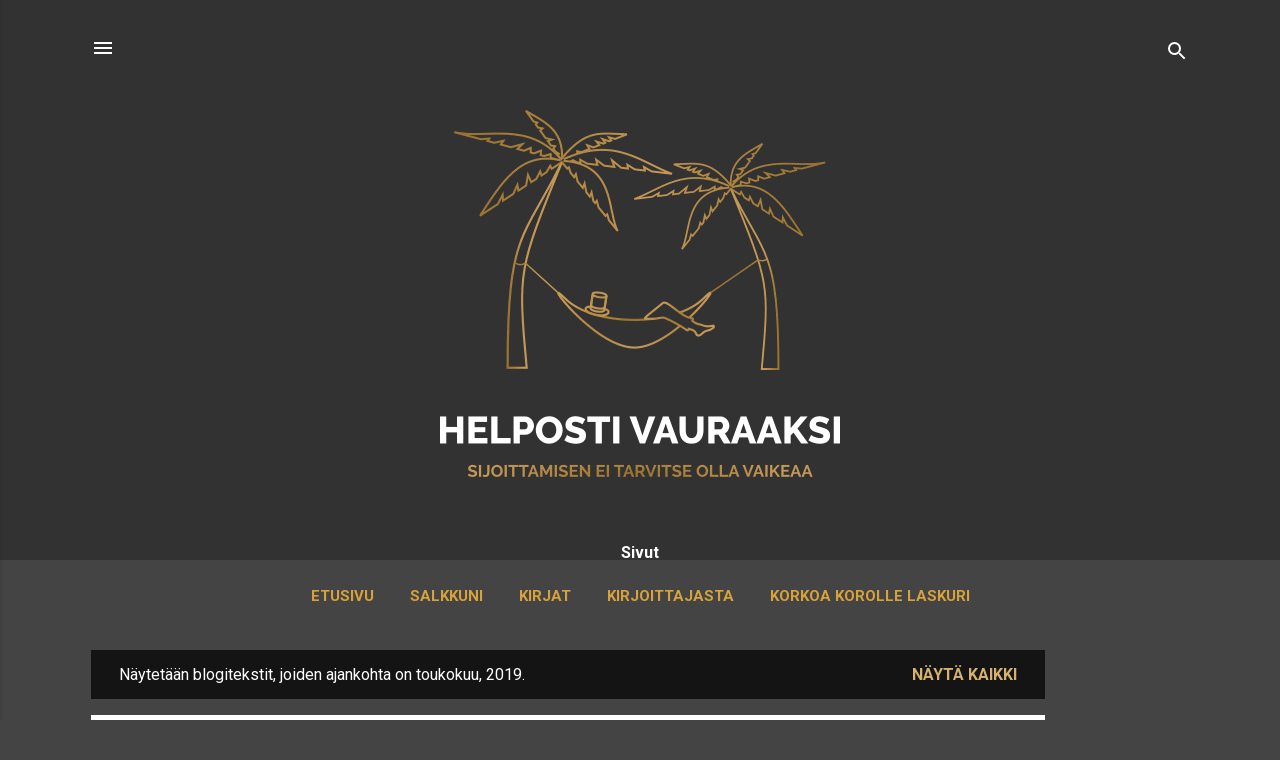

--- FILE ---
content_type: text/html; charset=UTF-8
request_url: https://www.vauraaksi.com/2019/05/
body_size: 33701
content:
<!DOCTYPE html>
<html dir='ltr' xmlns='http://www.w3.org/1999/xhtml' xmlns:b='http://www.google.com/2005/gml/b' xmlns:data='http://www.google.com/2005/gml/data' xmlns:expr='http://www.google.com/2005/gml/expr'>
<head>
<meta content='width=device-width, initial-scale=1' name='viewport'/>
<title>Helposti vauraaksi</title>
<meta content='text/html; charset=UTF-8' http-equiv='Content-Type'/>
<!-- Chrome, Firefox OS and Opera -->
<meta content='#444444' name='theme-color'/>
<!-- Windows Phone -->
<meta content='#444444' name='msapplication-navbutton-color'/>
<meta content='blogger' name='generator'/>
<link href='https://www.vauraaksi.com/favicon.ico' rel='icon' type='image/x-icon'/>
<link href='https://www.vauraaksi.com/2019/05/' rel='canonical'/>
<link rel="alternate" type="application/atom+xml" title="Helposti vauraaksi - Atom" href="https://www.vauraaksi.com/feeds/posts/default" />
<link rel="alternate" type="application/rss+xml" title="Helposti vauraaksi - RSS" href="https://www.vauraaksi.com/feeds/posts/default?alt=rss" />
<link rel="service.post" type="application/atom+xml" title="Helposti vauraaksi - Atom" href="https://www.blogger.com/feeds/5380984534641803192/posts/default" />
<!--Can't find substitution for tag [blog.ieCssRetrofitLinks]-->
<meta content='Sijoittamisen ei tarvitse olla vaikeaa - Sijoitus-/ talousblogi seuraa miten IT-alan asiantuntija pyrkii vaurastumaan yksinkertaisilla menetelmillä' name='description'/>
<meta content='https://www.vauraaksi.com/2019/05/' property='og:url'/>
<meta content='Helposti vauraaksi' property='og:title'/>
<meta content='Sijoittamisen ei tarvitse olla vaikeaa - Sijoitus-/ talousblogi seuraa miten IT-alan asiantuntija pyrkii vaurastumaan yksinkertaisilla menetelmillä' property='og:description'/>
<meta content='https://blogger.googleusercontent.com/img/b/R29vZ2xl/AVvXsEiYUFcKhJ3rLQQE5M7o8Wv1QkkDh-BqVARf2ONxHzMkrXF4G9r_NF6AC-0Y5JsQVng5nFdW8r6eRqteG3a_2v1bTt7tIoECsO4QyeNzuEdyWFibxuWlYWGVmt7LyECIroijfyqKp_ggcWS4/w1200-h630-p-k-no-nu/scandic-osto.jpg' property='og:image'/>
<meta content='https://blogger.googleusercontent.com/img/b/R29vZ2xl/AVvXsEhPo-KrF6HFXOEvu7kHxAv1vAxRwdk2g51jeULue3k0Tux6afpq0vdC42-EZKoedNDgRxYvjG8QZDtplGt9C7Cs4Cz5HQdiocEBGOKq9TmQKzgtWVfU3UVZs-uuNrB8rh-VHUHBrKDNz8im/w1200-h630-p-k-no-nu/yleismm%25C3%25A4t-tavat-menett%25C3%25A4%25C3%25A4-rahaa.jpg' property='og:image'/>
<meta content='https://blogger.googleusercontent.com/img/b/R29vZ2xl/AVvXsEibSN-AZ9TExB0jCJG-SnjLms8U2wuOZ3XIIi5lr0nzFWpgj6-LrfXSXBwiUaXAwhQ_HFcdUKA3jGsQSjL2jfFeZ-BPuKjXK5knHeqIsOSs7v6I2Vs7G25S1djq3IM7FfYizgKJAD0e0oqt/w1200-h630-p-k-no-nu/suurimmat-omistajat.jpg' property='og:image'/>
<style type='text/css'>@font-face{font-family:'Roboto';font-style:normal;font-weight:400;font-stretch:100%;font-display:swap;src:url(//fonts.gstatic.com/s/roboto/v50/KFO7CnqEu92Fr1ME7kSn66aGLdTylUAMa3GUBHMdazTgWw.woff2)format('woff2');unicode-range:U+0460-052F,U+1C80-1C8A,U+20B4,U+2DE0-2DFF,U+A640-A69F,U+FE2E-FE2F;}@font-face{font-family:'Roboto';font-style:normal;font-weight:400;font-stretch:100%;font-display:swap;src:url(//fonts.gstatic.com/s/roboto/v50/KFO7CnqEu92Fr1ME7kSn66aGLdTylUAMa3iUBHMdazTgWw.woff2)format('woff2');unicode-range:U+0301,U+0400-045F,U+0490-0491,U+04B0-04B1,U+2116;}@font-face{font-family:'Roboto';font-style:normal;font-weight:400;font-stretch:100%;font-display:swap;src:url(//fonts.gstatic.com/s/roboto/v50/KFO7CnqEu92Fr1ME7kSn66aGLdTylUAMa3CUBHMdazTgWw.woff2)format('woff2');unicode-range:U+1F00-1FFF;}@font-face{font-family:'Roboto';font-style:normal;font-weight:400;font-stretch:100%;font-display:swap;src:url(//fonts.gstatic.com/s/roboto/v50/KFO7CnqEu92Fr1ME7kSn66aGLdTylUAMa3-UBHMdazTgWw.woff2)format('woff2');unicode-range:U+0370-0377,U+037A-037F,U+0384-038A,U+038C,U+038E-03A1,U+03A3-03FF;}@font-face{font-family:'Roboto';font-style:normal;font-weight:400;font-stretch:100%;font-display:swap;src:url(//fonts.gstatic.com/s/roboto/v50/KFO7CnqEu92Fr1ME7kSn66aGLdTylUAMawCUBHMdazTgWw.woff2)format('woff2');unicode-range:U+0302-0303,U+0305,U+0307-0308,U+0310,U+0312,U+0315,U+031A,U+0326-0327,U+032C,U+032F-0330,U+0332-0333,U+0338,U+033A,U+0346,U+034D,U+0391-03A1,U+03A3-03A9,U+03B1-03C9,U+03D1,U+03D5-03D6,U+03F0-03F1,U+03F4-03F5,U+2016-2017,U+2034-2038,U+203C,U+2040,U+2043,U+2047,U+2050,U+2057,U+205F,U+2070-2071,U+2074-208E,U+2090-209C,U+20D0-20DC,U+20E1,U+20E5-20EF,U+2100-2112,U+2114-2115,U+2117-2121,U+2123-214F,U+2190,U+2192,U+2194-21AE,U+21B0-21E5,U+21F1-21F2,U+21F4-2211,U+2213-2214,U+2216-22FF,U+2308-230B,U+2310,U+2319,U+231C-2321,U+2336-237A,U+237C,U+2395,U+239B-23B7,U+23D0,U+23DC-23E1,U+2474-2475,U+25AF,U+25B3,U+25B7,U+25BD,U+25C1,U+25CA,U+25CC,U+25FB,U+266D-266F,U+27C0-27FF,U+2900-2AFF,U+2B0E-2B11,U+2B30-2B4C,U+2BFE,U+3030,U+FF5B,U+FF5D,U+1D400-1D7FF,U+1EE00-1EEFF;}@font-face{font-family:'Roboto';font-style:normal;font-weight:400;font-stretch:100%;font-display:swap;src:url(//fonts.gstatic.com/s/roboto/v50/KFO7CnqEu92Fr1ME7kSn66aGLdTylUAMaxKUBHMdazTgWw.woff2)format('woff2');unicode-range:U+0001-000C,U+000E-001F,U+007F-009F,U+20DD-20E0,U+20E2-20E4,U+2150-218F,U+2190,U+2192,U+2194-2199,U+21AF,U+21E6-21F0,U+21F3,U+2218-2219,U+2299,U+22C4-22C6,U+2300-243F,U+2440-244A,U+2460-24FF,U+25A0-27BF,U+2800-28FF,U+2921-2922,U+2981,U+29BF,U+29EB,U+2B00-2BFF,U+4DC0-4DFF,U+FFF9-FFFB,U+10140-1018E,U+10190-1019C,U+101A0,U+101D0-101FD,U+102E0-102FB,U+10E60-10E7E,U+1D2C0-1D2D3,U+1D2E0-1D37F,U+1F000-1F0FF,U+1F100-1F1AD,U+1F1E6-1F1FF,U+1F30D-1F30F,U+1F315,U+1F31C,U+1F31E,U+1F320-1F32C,U+1F336,U+1F378,U+1F37D,U+1F382,U+1F393-1F39F,U+1F3A7-1F3A8,U+1F3AC-1F3AF,U+1F3C2,U+1F3C4-1F3C6,U+1F3CA-1F3CE,U+1F3D4-1F3E0,U+1F3ED,U+1F3F1-1F3F3,U+1F3F5-1F3F7,U+1F408,U+1F415,U+1F41F,U+1F426,U+1F43F,U+1F441-1F442,U+1F444,U+1F446-1F449,U+1F44C-1F44E,U+1F453,U+1F46A,U+1F47D,U+1F4A3,U+1F4B0,U+1F4B3,U+1F4B9,U+1F4BB,U+1F4BF,U+1F4C8-1F4CB,U+1F4D6,U+1F4DA,U+1F4DF,U+1F4E3-1F4E6,U+1F4EA-1F4ED,U+1F4F7,U+1F4F9-1F4FB,U+1F4FD-1F4FE,U+1F503,U+1F507-1F50B,U+1F50D,U+1F512-1F513,U+1F53E-1F54A,U+1F54F-1F5FA,U+1F610,U+1F650-1F67F,U+1F687,U+1F68D,U+1F691,U+1F694,U+1F698,U+1F6AD,U+1F6B2,U+1F6B9-1F6BA,U+1F6BC,U+1F6C6-1F6CF,U+1F6D3-1F6D7,U+1F6E0-1F6EA,U+1F6F0-1F6F3,U+1F6F7-1F6FC,U+1F700-1F7FF,U+1F800-1F80B,U+1F810-1F847,U+1F850-1F859,U+1F860-1F887,U+1F890-1F8AD,U+1F8B0-1F8BB,U+1F8C0-1F8C1,U+1F900-1F90B,U+1F93B,U+1F946,U+1F984,U+1F996,U+1F9E9,U+1FA00-1FA6F,U+1FA70-1FA7C,U+1FA80-1FA89,U+1FA8F-1FAC6,U+1FACE-1FADC,U+1FADF-1FAE9,U+1FAF0-1FAF8,U+1FB00-1FBFF;}@font-face{font-family:'Roboto';font-style:normal;font-weight:400;font-stretch:100%;font-display:swap;src:url(//fonts.gstatic.com/s/roboto/v50/KFO7CnqEu92Fr1ME7kSn66aGLdTylUAMa3OUBHMdazTgWw.woff2)format('woff2');unicode-range:U+0102-0103,U+0110-0111,U+0128-0129,U+0168-0169,U+01A0-01A1,U+01AF-01B0,U+0300-0301,U+0303-0304,U+0308-0309,U+0323,U+0329,U+1EA0-1EF9,U+20AB;}@font-face{font-family:'Roboto';font-style:normal;font-weight:400;font-stretch:100%;font-display:swap;src:url(//fonts.gstatic.com/s/roboto/v50/KFO7CnqEu92Fr1ME7kSn66aGLdTylUAMa3KUBHMdazTgWw.woff2)format('woff2');unicode-range:U+0100-02BA,U+02BD-02C5,U+02C7-02CC,U+02CE-02D7,U+02DD-02FF,U+0304,U+0308,U+0329,U+1D00-1DBF,U+1E00-1E9F,U+1EF2-1EFF,U+2020,U+20A0-20AB,U+20AD-20C0,U+2113,U+2C60-2C7F,U+A720-A7FF;}@font-face{font-family:'Roboto';font-style:normal;font-weight:400;font-stretch:100%;font-display:swap;src:url(//fonts.gstatic.com/s/roboto/v50/KFO7CnqEu92Fr1ME7kSn66aGLdTylUAMa3yUBHMdazQ.woff2)format('woff2');unicode-range:U+0000-00FF,U+0131,U+0152-0153,U+02BB-02BC,U+02C6,U+02DA,U+02DC,U+0304,U+0308,U+0329,U+2000-206F,U+20AC,U+2122,U+2191,U+2193,U+2212,U+2215,U+FEFF,U+FFFD;}@font-face{font-family:'Roboto';font-style:normal;font-weight:700;font-stretch:100%;font-display:swap;src:url(//fonts.gstatic.com/s/roboto/v50/KFO7CnqEu92Fr1ME7kSn66aGLdTylUAMa3GUBHMdazTgWw.woff2)format('woff2');unicode-range:U+0460-052F,U+1C80-1C8A,U+20B4,U+2DE0-2DFF,U+A640-A69F,U+FE2E-FE2F;}@font-face{font-family:'Roboto';font-style:normal;font-weight:700;font-stretch:100%;font-display:swap;src:url(//fonts.gstatic.com/s/roboto/v50/KFO7CnqEu92Fr1ME7kSn66aGLdTylUAMa3iUBHMdazTgWw.woff2)format('woff2');unicode-range:U+0301,U+0400-045F,U+0490-0491,U+04B0-04B1,U+2116;}@font-face{font-family:'Roboto';font-style:normal;font-weight:700;font-stretch:100%;font-display:swap;src:url(//fonts.gstatic.com/s/roboto/v50/KFO7CnqEu92Fr1ME7kSn66aGLdTylUAMa3CUBHMdazTgWw.woff2)format('woff2');unicode-range:U+1F00-1FFF;}@font-face{font-family:'Roboto';font-style:normal;font-weight:700;font-stretch:100%;font-display:swap;src:url(//fonts.gstatic.com/s/roboto/v50/KFO7CnqEu92Fr1ME7kSn66aGLdTylUAMa3-UBHMdazTgWw.woff2)format('woff2');unicode-range:U+0370-0377,U+037A-037F,U+0384-038A,U+038C,U+038E-03A1,U+03A3-03FF;}@font-face{font-family:'Roboto';font-style:normal;font-weight:700;font-stretch:100%;font-display:swap;src:url(//fonts.gstatic.com/s/roboto/v50/KFO7CnqEu92Fr1ME7kSn66aGLdTylUAMawCUBHMdazTgWw.woff2)format('woff2');unicode-range:U+0302-0303,U+0305,U+0307-0308,U+0310,U+0312,U+0315,U+031A,U+0326-0327,U+032C,U+032F-0330,U+0332-0333,U+0338,U+033A,U+0346,U+034D,U+0391-03A1,U+03A3-03A9,U+03B1-03C9,U+03D1,U+03D5-03D6,U+03F0-03F1,U+03F4-03F5,U+2016-2017,U+2034-2038,U+203C,U+2040,U+2043,U+2047,U+2050,U+2057,U+205F,U+2070-2071,U+2074-208E,U+2090-209C,U+20D0-20DC,U+20E1,U+20E5-20EF,U+2100-2112,U+2114-2115,U+2117-2121,U+2123-214F,U+2190,U+2192,U+2194-21AE,U+21B0-21E5,U+21F1-21F2,U+21F4-2211,U+2213-2214,U+2216-22FF,U+2308-230B,U+2310,U+2319,U+231C-2321,U+2336-237A,U+237C,U+2395,U+239B-23B7,U+23D0,U+23DC-23E1,U+2474-2475,U+25AF,U+25B3,U+25B7,U+25BD,U+25C1,U+25CA,U+25CC,U+25FB,U+266D-266F,U+27C0-27FF,U+2900-2AFF,U+2B0E-2B11,U+2B30-2B4C,U+2BFE,U+3030,U+FF5B,U+FF5D,U+1D400-1D7FF,U+1EE00-1EEFF;}@font-face{font-family:'Roboto';font-style:normal;font-weight:700;font-stretch:100%;font-display:swap;src:url(//fonts.gstatic.com/s/roboto/v50/KFO7CnqEu92Fr1ME7kSn66aGLdTylUAMaxKUBHMdazTgWw.woff2)format('woff2');unicode-range:U+0001-000C,U+000E-001F,U+007F-009F,U+20DD-20E0,U+20E2-20E4,U+2150-218F,U+2190,U+2192,U+2194-2199,U+21AF,U+21E6-21F0,U+21F3,U+2218-2219,U+2299,U+22C4-22C6,U+2300-243F,U+2440-244A,U+2460-24FF,U+25A0-27BF,U+2800-28FF,U+2921-2922,U+2981,U+29BF,U+29EB,U+2B00-2BFF,U+4DC0-4DFF,U+FFF9-FFFB,U+10140-1018E,U+10190-1019C,U+101A0,U+101D0-101FD,U+102E0-102FB,U+10E60-10E7E,U+1D2C0-1D2D3,U+1D2E0-1D37F,U+1F000-1F0FF,U+1F100-1F1AD,U+1F1E6-1F1FF,U+1F30D-1F30F,U+1F315,U+1F31C,U+1F31E,U+1F320-1F32C,U+1F336,U+1F378,U+1F37D,U+1F382,U+1F393-1F39F,U+1F3A7-1F3A8,U+1F3AC-1F3AF,U+1F3C2,U+1F3C4-1F3C6,U+1F3CA-1F3CE,U+1F3D4-1F3E0,U+1F3ED,U+1F3F1-1F3F3,U+1F3F5-1F3F7,U+1F408,U+1F415,U+1F41F,U+1F426,U+1F43F,U+1F441-1F442,U+1F444,U+1F446-1F449,U+1F44C-1F44E,U+1F453,U+1F46A,U+1F47D,U+1F4A3,U+1F4B0,U+1F4B3,U+1F4B9,U+1F4BB,U+1F4BF,U+1F4C8-1F4CB,U+1F4D6,U+1F4DA,U+1F4DF,U+1F4E3-1F4E6,U+1F4EA-1F4ED,U+1F4F7,U+1F4F9-1F4FB,U+1F4FD-1F4FE,U+1F503,U+1F507-1F50B,U+1F50D,U+1F512-1F513,U+1F53E-1F54A,U+1F54F-1F5FA,U+1F610,U+1F650-1F67F,U+1F687,U+1F68D,U+1F691,U+1F694,U+1F698,U+1F6AD,U+1F6B2,U+1F6B9-1F6BA,U+1F6BC,U+1F6C6-1F6CF,U+1F6D3-1F6D7,U+1F6E0-1F6EA,U+1F6F0-1F6F3,U+1F6F7-1F6FC,U+1F700-1F7FF,U+1F800-1F80B,U+1F810-1F847,U+1F850-1F859,U+1F860-1F887,U+1F890-1F8AD,U+1F8B0-1F8BB,U+1F8C0-1F8C1,U+1F900-1F90B,U+1F93B,U+1F946,U+1F984,U+1F996,U+1F9E9,U+1FA00-1FA6F,U+1FA70-1FA7C,U+1FA80-1FA89,U+1FA8F-1FAC6,U+1FACE-1FADC,U+1FADF-1FAE9,U+1FAF0-1FAF8,U+1FB00-1FBFF;}@font-face{font-family:'Roboto';font-style:normal;font-weight:700;font-stretch:100%;font-display:swap;src:url(//fonts.gstatic.com/s/roboto/v50/KFO7CnqEu92Fr1ME7kSn66aGLdTylUAMa3OUBHMdazTgWw.woff2)format('woff2');unicode-range:U+0102-0103,U+0110-0111,U+0128-0129,U+0168-0169,U+01A0-01A1,U+01AF-01B0,U+0300-0301,U+0303-0304,U+0308-0309,U+0323,U+0329,U+1EA0-1EF9,U+20AB;}@font-face{font-family:'Roboto';font-style:normal;font-weight:700;font-stretch:100%;font-display:swap;src:url(//fonts.gstatic.com/s/roboto/v50/KFO7CnqEu92Fr1ME7kSn66aGLdTylUAMa3KUBHMdazTgWw.woff2)format('woff2');unicode-range:U+0100-02BA,U+02BD-02C5,U+02C7-02CC,U+02CE-02D7,U+02DD-02FF,U+0304,U+0308,U+0329,U+1D00-1DBF,U+1E00-1E9F,U+1EF2-1EFF,U+2020,U+20A0-20AB,U+20AD-20C0,U+2113,U+2C60-2C7F,U+A720-A7FF;}@font-face{font-family:'Roboto';font-style:normal;font-weight:700;font-stretch:100%;font-display:swap;src:url(//fonts.gstatic.com/s/roboto/v50/KFO7CnqEu92Fr1ME7kSn66aGLdTylUAMa3yUBHMdazQ.woff2)format('woff2');unicode-range:U+0000-00FF,U+0131,U+0152-0153,U+02BB-02BC,U+02C6,U+02DA,U+02DC,U+0304,U+0308,U+0329,U+2000-206F,U+20AC,U+2122,U+2191,U+2193,U+2212,U+2215,U+FEFF,U+FFFD;}</style>
<style id='page-skin-1' type='text/css'><!--
/*! normalize.css v3.0.1 | MIT License | git.io/normalize */html{font-family:sans-serif;-ms-text-size-adjust:100%;-webkit-text-size-adjust:100%}body{margin:0}article,aside,details,figcaption,figure,footer,header,hgroup,main,nav,section,summary{display:block}audio,canvas,progress,video{display:inline-block;vertical-align:baseline}audio:not([controls]){display:none;height:0}[hidden],template{display:none}a{background:transparent}a:active,a:hover{outline:0}abbr[title]{border-bottom:1px dotted}b,strong{font-weight:bold}dfn{font-style:italic}h1{font-size:2em;margin:.67em 0}mark{background:#ff0;color:#000}small{font-size:80%}sub,sup{font-size:75%;line-height:0;position:relative;vertical-align:baseline}sup{top:-0.5em}sub{bottom:-0.25em}img{border:0}svg:not(:root){overflow:hidden}figure{margin:1em 40px}hr{-moz-box-sizing:content-box;box-sizing:content-box;height:0}pre{overflow:auto}code,kbd,pre,samp{font-family:monospace,monospace;font-size:1em}button,input,optgroup,select,textarea{color:inherit;font:inherit;margin:0}button{overflow:visible}button,select{text-transform:none}button,html input[type="button"],input[type="reset"],input[type="submit"]{-webkit-appearance:button;cursor:pointer}button[disabled],html input[disabled]{cursor:default}button::-moz-focus-inner,input::-moz-focus-inner{border:0;padding:0}input{line-height:normal}input[type="checkbox"],input[type="radio"]{box-sizing:border-box;padding:0}input[type="number"]::-webkit-inner-spin-button,input[type="number"]::-webkit-outer-spin-button{height:auto}input[type="search"]{-webkit-appearance:textfield;-moz-box-sizing:content-box;-webkit-box-sizing:content-box;box-sizing:content-box}input[type="search"]::-webkit-search-cancel-button,input[type="search"]::-webkit-search-decoration{-webkit-appearance:none}fieldset{border:1px solid #c0c0c0;margin:0 2px;padding:.35em .625em .75em}legend{border:0;padding:0}textarea{overflow:auto}optgroup{font-weight:bold}table{border-collapse:collapse;border-spacing:0}td,th{padding:0}
/*!************************************************
* Blogger Template Style
* Name: Contempo
**************************************************/
body{
overflow-wrap:break-word;
word-break:break-word;
word-wrap:break-word
}
.hidden{
display:none
}
.invisible{
visibility:hidden
}
.container::after,.float-container::after{
clear:both;
content:'';
display:table
}
.clearboth{
clear:both
}
#comments .comment .comment-actions,.subscribe-popup .FollowByEmail .follow-by-email-submit,.widget.Profile .profile-link,.widget.Profile .profile-link.visit-profile{
background:0 0;
border:0;
box-shadow:none;
color:#d5b36f;
cursor:pointer;
font-size:14px;
font-weight:700;
outline:0;
text-decoration:none;
text-transform:uppercase;
width:auto
}
.dim-overlay{
background-color:rgba(0,0,0,.54);
height:100vh;
left:0;
position:fixed;
top:0;
width:100%
}
#sharing-dim-overlay{
background-color:transparent
}
input::-ms-clear{
display:none
}
.blogger-logo,.svg-icon-24.blogger-logo{
fill:#ff9800;
opacity:1
}
.loading-spinner-large{
-webkit-animation:mspin-rotate 1.568s infinite linear;
animation:mspin-rotate 1.568s infinite linear;
height:48px;
overflow:hidden;
position:absolute;
width:48px;
z-index:200
}
.loading-spinner-large>div{
-webkit-animation:mspin-revrot 5332ms infinite steps(4);
animation:mspin-revrot 5332ms infinite steps(4)
}
.loading-spinner-large>div>div{
-webkit-animation:mspin-singlecolor-large-film 1333ms infinite steps(81);
animation:mspin-singlecolor-large-film 1333ms infinite steps(81);
background-size:100%;
height:48px;
width:3888px
}
.mspin-black-large>div>div,.mspin-grey_54-large>div>div{
background-image:url(https://www.blogblog.com/indie/mspin_black_large.svg)
}
.mspin-white-large>div>div{
background-image:url(https://www.blogblog.com/indie/mspin_white_large.svg)
}
.mspin-grey_54-large{
opacity:.54
}
@-webkit-keyframes mspin-singlecolor-large-film{
from{
-webkit-transform:translateX(0);
transform:translateX(0)
}
to{
-webkit-transform:translateX(-3888px);
transform:translateX(-3888px)
}
}
@keyframes mspin-singlecolor-large-film{
from{
-webkit-transform:translateX(0);
transform:translateX(0)
}
to{
-webkit-transform:translateX(-3888px);
transform:translateX(-3888px)
}
}
@-webkit-keyframes mspin-rotate{
from{
-webkit-transform:rotate(0);
transform:rotate(0)
}
to{
-webkit-transform:rotate(360deg);
transform:rotate(360deg)
}
}
@keyframes mspin-rotate{
from{
-webkit-transform:rotate(0);
transform:rotate(0)
}
to{
-webkit-transform:rotate(360deg);
transform:rotate(360deg)
}
}
@-webkit-keyframes mspin-revrot{
from{
-webkit-transform:rotate(0);
transform:rotate(0)
}
to{
-webkit-transform:rotate(-360deg);
transform:rotate(-360deg)
}
}
@keyframes mspin-revrot{
from{
-webkit-transform:rotate(0);
transform:rotate(0)
}
to{
-webkit-transform:rotate(-360deg);
transform:rotate(-360deg)
}
}
.skip-navigation{
background-color:#fff;
box-sizing:border-box;
color:#000;
display:block;
height:0;
left:0;
line-height:50px;
overflow:hidden;
padding-top:0;
position:fixed;
text-align:center;
top:0;
-webkit-transition:box-shadow .3s,height .3s,padding-top .3s;
transition:box-shadow .3s,height .3s,padding-top .3s;
width:100%;
z-index:900
}
.skip-navigation:focus{
box-shadow:0 4px 5px 0 rgba(0,0,0,.14),0 1px 10px 0 rgba(0,0,0,.12),0 2px 4px -1px rgba(0,0,0,.2);
height:50px
}
#main{
outline:0
}
.main-heading{
position:absolute;
clip:rect(1px,1px,1px,1px);
padding:0;
border:0;
height:1px;
width:1px;
overflow:hidden
}
.Attribution{
margin-top:1em;
text-align:center
}
.Attribution .blogger img,.Attribution .blogger svg{
vertical-align:bottom
}
.Attribution .blogger img{
margin-right:.5em
}
.Attribution div{
line-height:24px;
margin-top:.5em
}
.Attribution .copyright,.Attribution .image-attribution{
font-size:.7em;
margin-top:1.5em
}
.BLOG_mobile_video_class{
display:none
}
.bg-photo{
background-attachment:scroll!important
}
body .CSS_LIGHTBOX{
z-index:900
}
.extendable .show-less,.extendable .show-more{
border-color:#d5b36f;
color:#d5b36f;
margin-top:8px
}
.extendable .show-less.hidden,.extendable .show-more.hidden{
display:none
}
.inline-ad{
display:none;
max-width:100%;
overflow:hidden
}
.adsbygoogle{
display:block
}
#cookieChoiceInfo{
bottom:0;
top:auto
}
iframe.b-hbp-video{
border:0
}
.post-body img{
max-width:100%
}
.post-body iframe{
max-width:100%
}
.post-body a[imageanchor="1"]{
display:inline-block
}
.byline{
margin-right:1em
}
.byline:last-child{
margin-right:0
}
.link-copied-dialog{
max-width:520px;
outline:0
}
.link-copied-dialog .modal-dialog-buttons{
margin-top:8px
}
.link-copied-dialog .goog-buttonset-default{
background:0 0;
border:0
}
.link-copied-dialog .goog-buttonset-default:focus{
outline:0
}
.paging-control-container{
margin-bottom:16px
}
.paging-control-container .paging-control{
display:inline-block
}
.paging-control-container .comment-range-text::after,.paging-control-container .paging-control{
color:#d5b36f
}
.paging-control-container .comment-range-text,.paging-control-container .paging-control{
margin-right:8px
}
.paging-control-container .comment-range-text::after,.paging-control-container .paging-control::after{
content:'\00B7';
cursor:default;
padding-left:8px;
pointer-events:none
}
.paging-control-container .comment-range-text:last-child::after,.paging-control-container .paging-control:last-child::after{
content:none
}
.byline.reactions iframe{
height:20px
}
.b-notification{
color:#000;
background-color:#fff;
border-bottom:solid 1px #000;
box-sizing:border-box;
padding:16px 32px;
text-align:center
}
.b-notification.visible{
-webkit-transition:margin-top .3s cubic-bezier(.4,0,.2,1);
transition:margin-top .3s cubic-bezier(.4,0,.2,1)
}
.b-notification.invisible{
position:absolute
}
.b-notification-close{
position:absolute;
right:8px;
top:8px
}
.no-posts-message{
line-height:40px;
text-align:center
}
@media screen and (max-width:800px){
body.item-view .post-body a[imageanchor="1"][style*="float: left;"],body.item-view .post-body a[imageanchor="1"][style*="float: right;"]{
float:none!important;
clear:none!important
}
body.item-view .post-body a[imageanchor="1"] img{
display:block;
height:auto;
margin:0 auto
}
body.item-view .post-body>.separator:first-child>a[imageanchor="1"]:first-child{
margin-top:20px
}
.post-body a[imageanchor]{
display:block
}
body.item-view .post-body a[imageanchor="1"]{
margin-left:0!important;
margin-right:0!important
}
body.item-view .post-body a[imageanchor="1"]+a[imageanchor="1"]{
margin-top:16px
}
}
.item-control{
display:none
}
#comments{
border-top:1px dashed rgba(0,0,0,.54);
margin-top:20px;
padding:20px
}
#comments .comment-thread ol{
margin:0;
padding-left:0;
padding-left:0
}
#comments .comment .comment-replybox-single,#comments .comment-thread .comment-replies{
margin-left:60px
}
#comments .comment-thread .thread-count{
display:none
}
#comments .comment{
list-style-type:none;
padding:0 0 30px;
position:relative
}
#comments .comment .comment{
padding-bottom:8px
}
.comment .avatar-image-container{
position:absolute
}
.comment .avatar-image-container img{
border-radius:50%
}
.avatar-image-container svg,.comment .avatar-image-container .avatar-icon{
border-radius:50%;
border:solid 1px #757575;
box-sizing:border-box;
fill:#757575;
height:35px;
margin:0;
padding:7px;
width:35px
}
.comment .comment-block{
margin-top:10px;
margin-left:60px;
padding-bottom:0
}
#comments .comment-author-header-wrapper{
margin-left:40px
}
#comments .comment .thread-expanded .comment-block{
padding-bottom:20px
}
#comments .comment .comment-header .user,#comments .comment .comment-header .user a{
color:#d89a20;
font-style:normal;
font-weight:700
}
#comments .comment .comment-actions{
bottom:0;
margin-bottom:15px;
position:absolute
}
#comments .comment .comment-actions>*{
margin-right:8px
}
#comments .comment .comment-header .datetime{
bottom:0;
color:rgba(216,154,32,.54);
display:inline-block;
font-size:13px;
font-style:italic;
margin-left:8px
}
#comments .comment .comment-footer .comment-timestamp a,#comments .comment .comment-header .datetime a{
color:rgba(216,154,32,.54)
}
#comments .comment .comment-content,.comment .comment-body{
margin-top:12px;
word-break:break-word
}
.comment-body{
margin-bottom:12px
}
#comments.embed[data-num-comments="0"]{
border:0;
margin-top:0;
padding-top:0
}
#comments.embed[data-num-comments="0"] #comment-post-message,#comments.embed[data-num-comments="0"] div.comment-form>p,#comments.embed[data-num-comments="0"] p.comment-footer{
display:none
}
#comment-editor-src{
display:none
}
.comments .comments-content .loadmore.loaded{
max-height:0;
opacity:0;
overflow:hidden
}
.extendable .remaining-items{
height:0;
overflow:hidden;
-webkit-transition:height .3s cubic-bezier(.4,0,.2,1);
transition:height .3s cubic-bezier(.4,0,.2,1)
}
.extendable .remaining-items.expanded{
height:auto
}
.svg-icon-24,.svg-icon-24-button{
cursor:pointer;
height:24px;
width:24px;
min-width:24px
}
.touch-icon{
margin:-12px;
padding:12px
}
.touch-icon:active,.touch-icon:focus{
background-color:rgba(153,153,153,.4);
border-radius:50%
}
svg:not(:root).touch-icon{
overflow:visible
}
html[dir=rtl] .rtl-reversible-icon{
-webkit-transform:scaleX(-1);
-ms-transform:scaleX(-1);
transform:scaleX(-1)
}
.svg-icon-24-button,.touch-icon-button{
background:0 0;
border:0;
margin:0;
outline:0;
padding:0
}
.touch-icon-button .touch-icon:active,.touch-icon-button .touch-icon:focus{
background-color:transparent
}
.touch-icon-button:active .touch-icon,.touch-icon-button:focus .touch-icon{
background-color:rgba(153,153,153,.4);
border-radius:50%
}
.Profile .default-avatar-wrapper .avatar-icon{
border-radius:50%;
border:solid 1px #757575;
box-sizing:border-box;
fill:#757575;
margin:0
}
.Profile .individual .default-avatar-wrapper .avatar-icon{
padding:25px
}
.Profile .individual .avatar-icon,.Profile .individual .profile-img{
height:120px;
width:120px
}
.Profile .team .default-avatar-wrapper .avatar-icon{
padding:8px
}
.Profile .team .avatar-icon,.Profile .team .default-avatar-wrapper,.Profile .team .profile-img{
height:40px;
width:40px
}
.snippet-container{
margin:0;
position:relative;
overflow:hidden
}
.snippet-fade{
bottom:0;
box-sizing:border-box;
position:absolute;
width:96px
}
.snippet-fade{
right:0
}
.snippet-fade:after{
content:'\2026'
}
.snippet-fade:after{
float:right
}
.post-bottom{
-webkit-box-align:center;
-webkit-align-items:center;
-ms-flex-align:center;
align-items:center;
display:-webkit-box;
display:-webkit-flex;
display:-ms-flexbox;
display:flex;
-webkit-flex-wrap:wrap;
-ms-flex-wrap:wrap;
flex-wrap:wrap
}
.post-footer{
-webkit-box-flex:1;
-webkit-flex:1 1 auto;
-ms-flex:1 1 auto;
flex:1 1 auto;
-webkit-flex-wrap:wrap;
-ms-flex-wrap:wrap;
flex-wrap:wrap;
-webkit-box-ordinal-group:2;
-webkit-order:1;
-ms-flex-order:1;
order:1
}
.post-footer>*{
-webkit-box-flex:0;
-webkit-flex:0 1 auto;
-ms-flex:0 1 auto;
flex:0 1 auto
}
.post-footer .byline:last-child{
margin-right:1em
}
.jump-link{
-webkit-box-flex:0;
-webkit-flex:0 0 auto;
-ms-flex:0 0 auto;
flex:0 0 auto;
-webkit-box-ordinal-group:3;
-webkit-order:2;
-ms-flex-order:2;
order:2
}
.centered-top-container.sticky{
left:0;
position:fixed;
right:0;
top:0;
width:auto;
z-index:50;
-webkit-transition-property:opacity,-webkit-transform;
transition-property:opacity,-webkit-transform;
transition-property:transform,opacity;
transition-property:transform,opacity,-webkit-transform;
-webkit-transition-duration:.2s;
transition-duration:.2s;
-webkit-transition-timing-function:cubic-bezier(.4,0,.2,1);
transition-timing-function:cubic-bezier(.4,0,.2,1)
}
.centered-top-placeholder{
display:none
}
.collapsed-header .centered-top-placeholder{
display:block
}
.centered-top-container .Header .replaced h1,.centered-top-placeholder .Header .replaced h1{
display:none
}
.centered-top-container.sticky .Header .replaced h1{
display:block
}
.centered-top-container.sticky .Header .header-widget{
background:0 0
}
.centered-top-container.sticky .Header .header-image-wrapper{
display:none
}
.centered-top-container img,.centered-top-placeholder img{
max-width:100%
}
.collapsible{
-webkit-transition:height .3s cubic-bezier(.4,0,.2,1);
transition:height .3s cubic-bezier(.4,0,.2,1)
}
.collapsible,.collapsible>summary{
display:block;
overflow:hidden
}
.collapsible>:not(summary){
display:none
}
.collapsible[open]>:not(summary){
display:block
}
.collapsible:focus,.collapsible>summary:focus{
outline:0
}
.collapsible>summary{
cursor:pointer;
display:block;
padding:0
}
.collapsible:focus>summary,.collapsible>summary:focus{
background-color:transparent
}
.collapsible>summary::-webkit-details-marker{
display:none
}
.collapsible-title{
-webkit-box-align:center;
-webkit-align-items:center;
-ms-flex-align:center;
align-items:center;
display:-webkit-box;
display:-webkit-flex;
display:-ms-flexbox;
display:flex
}
.collapsible-title .title{
-webkit-box-flex:1;
-webkit-flex:1 1 auto;
-ms-flex:1 1 auto;
flex:1 1 auto;
-webkit-box-ordinal-group:1;
-webkit-order:0;
-ms-flex-order:0;
order:0;
overflow:hidden;
text-overflow:ellipsis;
white-space:nowrap
}
.collapsible-title .chevron-down,.collapsible[open] .collapsible-title .chevron-up{
display:block
}
.collapsible-title .chevron-up,.collapsible[open] .collapsible-title .chevron-down{
display:none
}
.flat-button{
cursor:pointer;
display:inline-block;
font-weight:700;
text-transform:uppercase;
border-radius:2px;
padding:8px;
margin:-8px
}
.flat-icon-button{
background:0 0;
border:0;
margin:0;
outline:0;
padding:0;
margin:-12px;
padding:12px;
cursor:pointer;
box-sizing:content-box;
display:inline-block;
line-height:0
}
.flat-icon-button,.flat-icon-button .splash-wrapper{
border-radius:50%
}
.flat-icon-button .splash.animate{
-webkit-animation-duration:.3s;
animation-duration:.3s
}
.overflowable-container{
max-height:47.2px;
overflow:hidden;
position:relative
}
.overflow-button{
cursor:pointer
}
#overflowable-dim-overlay{
background:0 0
}
.overflow-popup{
box-shadow:0 2px 2px 0 rgba(0,0,0,.14),0 3px 1px -2px rgba(0,0,0,.2),0 1px 5px 0 rgba(0,0,0,.12);
background-color:#1d1d1d;
left:0;
max-width:calc(100% - 32px);
position:absolute;
top:0;
visibility:hidden;
z-index:101
}
.overflow-popup ul{
list-style:none
}
.overflow-popup .tabs li,.overflow-popup li{
display:block;
height:auto
}
.overflow-popup .tabs li{
padding-left:0;
padding-right:0
}
.overflow-button.hidden,.overflow-popup .tabs li.hidden,.overflow-popup li.hidden{
display:none
}
.pill-button{
background:0 0;
border:1px solid;
border-radius:12px;
cursor:pointer;
display:inline-block;
padding:4px 16px;
text-transform:uppercase
}
.ripple{
position:relative
}
.ripple>*{
z-index:1
}
.splash-wrapper{
bottom:0;
left:0;
overflow:hidden;
pointer-events:none;
position:absolute;
right:0;
top:0;
z-index:0
}
.splash{
background:#ccc;
border-radius:100%;
display:block;
opacity:.6;
position:absolute;
-webkit-transform:scale(0);
-ms-transform:scale(0);
transform:scale(0)
}
.splash.animate{
-webkit-animation:ripple-effect .4s linear;
animation:ripple-effect .4s linear
}
@-webkit-keyframes ripple-effect{
100%{
opacity:0;
-webkit-transform:scale(2.5);
transform:scale(2.5)
}
}
@keyframes ripple-effect{
100%{
opacity:0;
-webkit-transform:scale(2.5);
transform:scale(2.5)
}
}
.search{
display:-webkit-box;
display:-webkit-flex;
display:-ms-flexbox;
display:flex;
line-height:24px;
width:24px
}
.search.focused{
width:100%
}
.search.focused .section{
width:100%
}
.search form{
z-index:101
}
.search h3{
display:none
}
.search form{
display:-webkit-box;
display:-webkit-flex;
display:-ms-flexbox;
display:flex;
-webkit-box-flex:1;
-webkit-flex:1 0 0;
-ms-flex:1 0 0px;
flex:1 0 0;
border-bottom:solid 1px transparent;
padding-bottom:8px
}
.search form>*{
display:none
}
.search.focused form>*{
display:block
}
.search .search-input label{
display:none
}
.centered-top-placeholder.cloned .search form{
z-index:30
}
.search.focused form{
border-color:#ffffff;
position:relative;
width:auto
}
.collapsed-header .centered-top-container .search.focused form{
border-bottom-color:transparent
}
.search-expand{
-webkit-box-flex:0;
-webkit-flex:0 0 auto;
-ms-flex:0 0 auto;
flex:0 0 auto
}
.search-expand-text{
display:none
}
.search-close{
display:inline;
vertical-align:middle
}
.search-input{
-webkit-box-flex:1;
-webkit-flex:1 0 1px;
-ms-flex:1 0 1px;
flex:1 0 1px
}
.search-input input{
background:0 0;
border:0;
box-sizing:border-box;
color:#ffffff;
display:inline-block;
outline:0;
width:calc(100% - 48px)
}
.search-input input.no-cursor{
color:transparent;
text-shadow:0 0 0 #ffffff
}
.collapsed-header .centered-top-container .search-action,.collapsed-header .centered-top-container .search-input input{
color:#d89a20
}
.collapsed-header .centered-top-container .search-input input.no-cursor{
color:transparent;
text-shadow:0 0 0 #d89a20
}
.collapsed-header .centered-top-container .search-input input.no-cursor:focus,.search-input input.no-cursor:focus{
outline:0
}
.search-focused>*{
visibility:hidden
}
.search-focused .search,.search-focused .search-icon{
visibility:visible
}
.search.focused .search-action{
display:block
}
.search.focused .search-action:disabled{
opacity:.3
}
.widget.Sharing .sharing-button{
display:none
}
.widget.Sharing .sharing-buttons li{
padding:0
}
.widget.Sharing .sharing-buttons li span{
display:none
}
.post-share-buttons{
position:relative
}
.centered-bottom .share-buttons .svg-icon-24,.share-buttons .svg-icon-24{
fill:#d6a23b
}
.sharing-open.touch-icon-button:active .touch-icon,.sharing-open.touch-icon-button:focus .touch-icon{
background-color:transparent
}
.share-buttons{
background-color:#ffffff;
border-radius:2px;
box-shadow:0 2px 2px 0 rgba(0,0,0,.14),0 3px 1px -2px rgba(0,0,0,.2),0 1px 5px 0 rgba(0,0,0,.12);
color:#d89a20;
list-style:none;
margin:0;
padding:8px 0;
position:absolute;
top:-11px;
min-width:200px;
z-index:101
}
.share-buttons.hidden{
display:none
}
.sharing-button{
background:0 0;
border:0;
margin:0;
outline:0;
padding:0;
cursor:pointer
}
.share-buttons li{
margin:0;
height:48px
}
.share-buttons li:last-child{
margin-bottom:0
}
.share-buttons li .sharing-platform-button{
box-sizing:border-box;
cursor:pointer;
display:block;
height:100%;
margin-bottom:0;
padding:0 16px;
position:relative;
width:100%
}
.share-buttons li .sharing-platform-button:focus,.share-buttons li .sharing-platform-button:hover{
background-color:rgba(128,128,128,.1);
outline:0
}
.share-buttons li svg[class*=" sharing-"],.share-buttons li svg[class^=sharing-]{
position:absolute;
top:10px
}
.share-buttons li span.sharing-platform-button{
position:relative;
top:0
}
.share-buttons li .platform-sharing-text{
display:block;
font-size:16px;
line-height:48px;
white-space:nowrap
}
.share-buttons li .platform-sharing-text{
margin-left:56px
}
.sidebar-container{
background-color:#1d1d1d;
max-width:411px;
overflow-y:auto;
-webkit-transition-property:-webkit-transform;
transition-property:-webkit-transform;
transition-property:transform;
transition-property:transform,-webkit-transform;
-webkit-transition-duration:.3s;
transition-duration:.3s;
-webkit-transition-timing-function:cubic-bezier(0,0,.2,1);
transition-timing-function:cubic-bezier(0,0,.2,1);
width:411px;
z-index:101;
-webkit-overflow-scrolling:touch
}
.sidebar-container .navigation{
line-height:0;
padding:16px
}
.sidebar-container .sidebar-back{
cursor:pointer
}
.sidebar-container .widget{
background:0 0;
margin:0 16px;
padding:16px 0
}
.sidebar-container .widget .title{
color:#ffffff;
margin:0
}
.sidebar-container .widget ul{
list-style:none;
margin:0;
padding:0
}
.sidebar-container .widget ul ul{
margin-left:1em
}
.sidebar-container .widget li{
font-size:16px;
line-height:normal
}
.sidebar-container .widget+.widget{
border-top:1px dashed #858585
}
.BlogArchive li{
margin:16px 0
}
.BlogArchive li:last-child{
margin-bottom:0
}
.Label li a{
display:inline-block
}
.BlogArchive .post-count,.Label .label-count{
float:right;
margin-left:.25em
}
.BlogArchive .post-count::before,.Label .label-count::before{
content:'('
}
.BlogArchive .post-count::after,.Label .label-count::after{
content:')'
}
.widget.Translate .skiptranslate>div{
display:block!important
}
.widget.Profile .profile-link{
display:-webkit-box;
display:-webkit-flex;
display:-ms-flexbox;
display:flex
}
.widget.Profile .team-member .default-avatar-wrapper,.widget.Profile .team-member .profile-img{
-webkit-box-flex:0;
-webkit-flex:0 0 auto;
-ms-flex:0 0 auto;
flex:0 0 auto;
margin-right:1em
}
.widget.Profile .individual .profile-link{
-webkit-box-orient:vertical;
-webkit-box-direction:normal;
-webkit-flex-direction:column;
-ms-flex-direction:column;
flex-direction:column
}
.widget.Profile .team .profile-link .profile-name{
-webkit-align-self:center;
-ms-flex-item-align:center;
-ms-grid-row-align:center;
align-self:center;
display:block;
-webkit-box-flex:1;
-webkit-flex:1 1 auto;
-ms-flex:1 1 auto;
flex:1 1 auto
}
.dim-overlay{
background-color:rgba(0,0,0,.54);
z-index:100
}
body.sidebar-visible{
overflow-y:hidden
}
@media screen and (max-width:1932px){
.sidebar-container{
bottom:0;
position:fixed;
top:0;
left:0;
right:auto
}
.sidebar-container.sidebar-invisible{
-webkit-transition-timing-function:cubic-bezier(.4,0,.6,1);
transition-timing-function:cubic-bezier(.4,0,.6,1);
-webkit-transform:translateX(-411px);
-ms-transform:translateX(-411px);
transform:translateX(-411px)
}
}
@media screen and (min-width:1933px){
.sidebar-container{
position:absolute;
top:0;
left:0;
right:auto
}
.sidebar-container .navigation{
display:none
}
}
.dialog{
box-shadow:0 2px 2px 0 rgba(0,0,0,.14),0 3px 1px -2px rgba(0,0,0,.2),0 1px 5px 0 rgba(0,0,0,.12);
background:#ffffff;
box-sizing:border-box;
color:#757575;
padding:30px;
position:fixed;
text-align:center;
width:calc(100% - 24px);
z-index:101
}
.dialog input[type=email],.dialog input[type=text]{
background-color:transparent;
border:0;
border-bottom:solid 1px rgba(117,117,117,.12);
color:#757575;
display:block;
font-family:Roboto;
font-size:16px;
line-height:24px;
margin:auto;
padding-bottom:7px;
outline:0;
text-align:center;
width:100%
}
.dialog input[type=email]::-webkit-input-placeholder,.dialog input[type=text]::-webkit-input-placeholder{
color:#757575
}
.dialog input[type=email]::-moz-placeholder,.dialog input[type=text]::-moz-placeholder{
color:#757575
}
.dialog input[type=email]:-ms-input-placeholder,.dialog input[type=text]:-ms-input-placeholder{
color:#757575
}
.dialog input[type=email]::placeholder,.dialog input[type=text]::placeholder{
color:#757575
}
.dialog input[type=email]:focus,.dialog input[type=text]:focus{
border-bottom:solid 2px #d5b36f;
padding-bottom:6px
}
.dialog input.no-cursor{
color:transparent;
text-shadow:0 0 0 #757575
}
.dialog input.no-cursor:focus{
outline:0
}
.dialog input.no-cursor:focus{
outline:0
}
.dialog input[type=submit]{
font-family:Roboto
}
.dialog .goog-buttonset-default{
color:#d5b36f
}
.subscribe-popup{
max-width:364px
}
.subscribe-popup h3{
color:#d89a20;
font-size:1.8em;
margin-top:0
}
.subscribe-popup .FollowByEmail h3{
display:none
}
.subscribe-popup .FollowByEmail .follow-by-email-submit{
color:#d5b36f;
display:inline-block;
margin:0 auto;
margin-top:24px;
width:auto;
white-space:normal
}
.subscribe-popup .FollowByEmail .follow-by-email-submit:disabled{
cursor:default;
opacity:.3
}
@media (max-width:800px){
.blog-name div.widget.Subscribe{
margin-bottom:16px
}
body.item-view .blog-name div.widget.Subscribe{
margin:8px auto 16px auto;
width:100%
}
}
.tabs{
list-style:none
}
.tabs li{
display:inline-block
}
.tabs li a{
cursor:pointer;
display:inline-block;
font-weight:700;
text-transform:uppercase;
padding:12px 8px
}
.tabs .selected{
border-bottom:4px solid #ffffff
}
.tabs .selected a{
color:#ffffff
}
body#layout .bg-photo,body#layout .bg-photo-overlay{
display:none
}
body#layout .page_body{
padding:0;
position:relative;
top:0
}
body#layout .page{
display:inline-block;
left:inherit;
position:relative;
vertical-align:top;
width:540px
}
body#layout .centered{
max-width:954px
}
body#layout .navigation{
display:none
}
body#layout .sidebar-container{
display:inline-block;
width:40%
}
body#layout .hamburger-menu,body#layout .search{
display:none
}
.centered-top-container .svg-icon-24,body.collapsed-header .centered-top-placeholder .svg-icon-24{
fill:#ffffff
}
.sidebar-container .svg-icon-24{
fill:#ffffff
}
.centered-bottom .svg-icon-24,body.collapsed-header .centered-top-container .svg-icon-24{
fill:#757575
}
.centered-bottom .share-buttons .svg-icon-24,.share-buttons .svg-icon-24{
fill:#d6a23b
}
body{
background-color:#444444;
color:#757575;
font:normal normal 16px Roboto;
margin:0;
min-height:100vh
}
img{
max-width:100%
}
h3{
color:#757575;
font-size:16px
}
a{
text-decoration:none;
color:#d5b36f
}
a:visited{
color:#d6a23b
}
a:hover{
color:#d89a20
}
blockquote{
color:#d5b36f;
font:italic normal 16 px Roboto, sans-serif;
font-size:x-large;
text-align:center
}
.pill-button{
font-size:12px
}
.bg-photo-container{
height:560px;
overflow:hidden;
position:absolute;
width:100%;
z-index:1
}
.bg-photo{
background:#444444 none no-repeat scroll center center;
background-attachment:scroll;
background-size:cover;
-webkit-filter:blur(0px);
filter:blur(0px);
height:calc(100% + 2 * 0px);
left:0px;
position:absolute;
top:0px;
width:calc(100% + 2 * 0px)
}
.bg-photo-overlay{
background:rgba(0,0,0,.26);
background-size:cover;
height:560px;
position:absolute;
width:100%;
z-index:2
}
.hamburger-menu{
float:left;
margin-top:0
}
.sticky .hamburger-menu{
float:none;
position:absolute
}
.search{
border-bottom:solid 1px rgba(255, 255, 255, 0);
float:right;
position:relative;
-webkit-transition-property:width;
transition-property:width;
-webkit-transition-duration:.5s;
transition-duration:.5s;
-webkit-transition-timing-function:cubic-bezier(.4,0,.2,1);
transition-timing-function:cubic-bezier(.4,0,.2,1);
z-index:101
}
.search .dim-overlay{
background-color:transparent
}
.search form{
height:36px;
-webkit-transition-property:border-color;
transition-property:border-color;
-webkit-transition-delay:.5s;
transition-delay:.5s;
-webkit-transition-duration:.2s;
transition-duration:.2s;
-webkit-transition-timing-function:cubic-bezier(.4,0,.2,1);
transition-timing-function:cubic-bezier(.4,0,.2,1)
}
.search.focused{
width:calc(100% - 48px)
}
.search.focused form{
display:-webkit-box;
display:-webkit-flex;
display:-ms-flexbox;
display:flex;
-webkit-box-flex:1;
-webkit-flex:1 0 1px;
-ms-flex:1 0 1px;
flex:1 0 1px;
border-color:#ffffff;
margin-left:-24px;
padding-left:36px;
position:relative;
width:auto
}
.item-view .search,.sticky .search{
right:0;
float:none;
margin-left:0;
position:absolute
}
.item-view .search.focused,.sticky .search.focused{
width:calc(100% - 50px)
}
.item-view .search.focused form,.sticky .search.focused form{
border-bottom-color:#757575
}
.centered-top-placeholder.cloned .search form{
z-index:30
}
.search_button{
-webkit-box-flex:0;
-webkit-flex:0 0 24px;
-ms-flex:0 0 24px;
flex:0 0 24px;
-webkit-box-orient:vertical;
-webkit-box-direction:normal;
-webkit-flex-direction:column;
-ms-flex-direction:column;
flex-direction:column
}
.search_button svg{
margin-top:0
}
.search-input{
height:48px
}
.search-input input{
display:block;
color:#ffffff;
font:16px Roboto, sans-serif;
height:48px;
line-height:48px;
padding:0;
width:100%
}
.search-input input::-webkit-input-placeholder{
color:#d5b36f;
opacity:.3
}
.search-input input::-moz-placeholder{
color:#d5b36f;
opacity:.3
}
.search-input input:-ms-input-placeholder{
color:#d5b36f;
opacity:.3
}
.search-input input::placeholder{
color:#d5b36f;
opacity:.3
}
.search-action{
background:0 0;
border:0;
color:#ffffff;
cursor:pointer;
display:none;
height:48px;
margin-top:0
}
.sticky .search-action{
color:#757575
}
.search.focused .search-action{
display:block
}
.search.focused .search-action:disabled{
opacity:.3
}
.page_body{
position:relative;
z-index:20
}
.page_body .widget{
margin-bottom:16px
}
.page_body .centered{
box-sizing:border-box;
display:-webkit-box;
display:-webkit-flex;
display:-ms-flexbox;
display:flex;
-webkit-box-orient:vertical;
-webkit-box-direction:normal;
-webkit-flex-direction:column;
-ms-flex-direction:column;
flex-direction:column;
margin:0 auto;
max-width:1130px;
min-height:100vh;
padding:24px 0
}
.page_body .centered>*{
-webkit-box-flex:0;
-webkit-flex:0 0 auto;
-ms-flex:0 0 auto;
flex:0 0 auto
}
.page_body .centered>#footer{
margin-top:auto
}
.blog-name{
margin:24px 0 16px 0
}
.item-view .blog-name,.sticky .blog-name{
box-sizing:border-box;
margin-left:36px;
min-height:48px;
opacity:1;
padding-top:12px
}
.blog-name .subscribe-section-container{
margin-bottom:32px;
text-align:center;
-webkit-transition-property:opacity;
transition-property:opacity;
-webkit-transition-duration:.5s;
transition-duration:.5s
}
.item-view .blog-name .subscribe-section-container,.sticky .blog-name .subscribe-section-container{
margin:0 0 8px 0
}
.blog-name .PageList{
margin-top:16px;
padding-top:8px;
text-align:center
}
.blog-name .PageList .overflowable-contents{
width:100%
}
.blog-name .PageList h3.title{
color:#ffffff;
margin:8px auto;
text-align:center;
width:100%
}
.centered-top-container .blog-name{
-webkit-transition-property:opacity;
transition-property:opacity;
-webkit-transition-duration:.5s;
transition-duration:.5s
}
.item-view .return_link{
margin-bottom:12px;
margin-top:12px;
position:absolute
}
.item-view .blog-name{
display:-webkit-box;
display:-webkit-flex;
display:-ms-flexbox;
display:flex;
-webkit-flex-wrap:wrap;
-ms-flex-wrap:wrap;
flex-wrap:wrap;
margin:0 48px 27px 48px
}
.item-view .subscribe-section-container{
-webkit-box-flex:0;
-webkit-flex:0 0 auto;
-ms-flex:0 0 auto;
flex:0 0 auto
}
.item-view #header,.item-view .Header{
margin-bottom:5px;
margin-right:15px
}
.item-view .sticky .Header{
margin-bottom:0
}
.item-view .Header p{
margin:10px 0 0 0;
text-align:left
}
.item-view .post-share-buttons-bottom{
margin-right:16px
}
.sticky{
background:#ffffff;
box-shadow:0 0 20px 0 rgba(0,0,0,.7);
box-sizing:border-box;
margin-left:0
}
.sticky #header{
margin-bottom:8px;
margin-right:8px
}
.sticky .centered-top{
margin:4px auto;
max-width:1098px;
min-height:48px
}
.sticky .blog-name{
display:-webkit-box;
display:-webkit-flex;
display:-ms-flexbox;
display:flex;
margin:0 48px
}
.sticky .blog-name #header{
-webkit-box-flex:0;
-webkit-flex:0 1 auto;
-ms-flex:0 1 auto;
flex:0 1 auto;
-webkit-box-ordinal-group:2;
-webkit-order:1;
-ms-flex-order:1;
order:1;
overflow:hidden
}
.sticky .blog-name .subscribe-section-container{
-webkit-box-flex:0;
-webkit-flex:0 0 auto;
-ms-flex:0 0 auto;
flex:0 0 auto;
-webkit-box-ordinal-group:3;
-webkit-order:2;
-ms-flex-order:2;
order:2
}
.sticky .Header h1{
overflow:hidden;
text-overflow:ellipsis;
white-space:nowrap;
margin-right:-10px;
margin-bottom:-10px;
padding-right:10px;
padding-bottom:10px
}
.sticky .Header p{
display:none
}
.sticky .PageList{
display:none
}
.search-focused>*{
visibility:visible
}
.search-focused .hamburger-menu{
visibility:visible
}
.item-view .search-focused .blog-name,.sticky .search-focused .blog-name{
opacity:0
}
.centered-bottom,.centered-top-container,.centered-top-placeholder{
padding:0 16px
}
.centered-top{
position:relative
}
.item-view .centered-top.search-focused .subscribe-section-container,.sticky .centered-top.search-focused .subscribe-section-container{
opacity:0
}
.page_body.has-vertical-ads .centered .centered-bottom{
display:inline-block;
width:calc(100% - 176px)
}
.Header h1{
color:#ffffff;
font:bold 45px Roboto, sans-serif;
line-height:normal;
margin:0 0 13px 0;
text-align:center;
width:100%
}
.Header h1 a,.Header h1 a:hover,.Header h1 a:visited{
color:#ffffff
}
.item-view .Header h1,.sticky .Header h1{
font-size:24px;
line-height:24px;
margin:0;
text-align:left
}
.sticky .Header h1{
color:#757575
}
.sticky .Header h1 a,.sticky .Header h1 a:hover,.sticky .Header h1 a:visited{
color:#757575
}
.Header p{
color:#ffffff;
margin:0 0 13px 0;
opacity:.8;
text-align:center
}
.widget .title{
line-height:28px
}
.BlogArchive li{
font-size:16px
}
.BlogArchive .post-count{
color:#757575
}
#page_body .FeaturedPost,.Blog .blog-posts .post-outer-container{
background:#ffffff;
min-height:40px;
padding:30px 40px;
width:auto
}
.Blog .blog-posts .post-outer-container:last-child{
margin-bottom:0
}
.Blog .blog-posts .post-outer-container .post-outer{
border:0;
position:relative;
padding-bottom:.25em
}
.post-outer-container{
margin-bottom:16px
}
.post:first-child{
margin-top:0
}
.post .thumb{
float:left;
height:20%;
width:20%
}
.post-share-buttons-bottom,.post-share-buttons-top{
float:right
}
.post-share-buttons-bottom{
margin-right:24px
}
.post-footer,.post-header{
clear:left;
color:#d6a23b;
margin:0;
width:inherit
}
.blog-pager{
text-align:center
}
.blog-pager a{
color:#d5b36f
}
.blog-pager a:visited{
color:#d6a23b
}
.blog-pager a:hover{
color:#d89a20
}
.post-title{
font:normal bold 22px Roboto;
float:left;
margin:0 0 8px 0;
max-width:calc(100% - 48px)
}
.post-title a{
font:normal bold 30px Roboto
}
.post-title,.post-title a,.post-title a:hover,.post-title a:visited{
color:#d89a20
}
.post-body{
color:#757575;
font:normal normal 16px Roboto;
line-height:1.6em;
margin:1.5em 0 2em 0;
display:block
}
.post-body img{
height:inherit
}
.post-body .snippet-thumbnail{
float:left;
margin:0;
margin-right:2em;
max-height:128px;
max-width:128px
}
.post-body .snippet-thumbnail img{
max-width:100%
}
.main .FeaturedPost .widget-content{
border:0;
position:relative;
padding-bottom:.25em
}
.FeaturedPost img{
margin-top:2em
}
.FeaturedPost .snippet-container{
margin:2em 0
}
.FeaturedPost .snippet-container p{
margin:0
}
.FeaturedPost .snippet-thumbnail{
float:none;
height:auto;
margin-bottom:2em;
margin-right:0;
overflow:hidden;
max-height:calc(600px + 2em);
max-width:100%;
text-align:center;
width:100%
}
.FeaturedPost .snippet-thumbnail img{
max-width:100%;
width:100%
}
.byline{
color:#d6a23b;
display:inline-block;
line-height:24px;
margin-top:8px;
vertical-align:top
}
.byline.post-author:first-child{
margin-right:0
}
.byline.reactions .reactions-label{
line-height:22px;
vertical-align:top
}
.byline.post-share-buttons{
position:relative;
display:inline-block;
margin-top:0;
width:100%
}
.byline.post-share-buttons .sharing{
float:right
}
.flat-button.ripple:hover{
background-color:rgba(213,179,111,.12)
}
.flat-button.ripple .splash{
background-color:rgba(213,179,111,.4)
}
a.timestamp-link,a:active.timestamp-link,a:visited.timestamp-link{
color:inherit;
font:inherit;
text-decoration:inherit
}
.post-share-buttons{
margin-left:0
}
.clear-sharing{
min-height:24px
}
.comment-link{
color:#d5b36f;
position:relative
}
.comment-link .num_comments{
margin-left:8px;
vertical-align:top
}
#comment-holder .continue{
display:none
}
#comment-editor{
margin-bottom:20px;
margin-top:20px
}
#comments .comment-form h4,#comments h3.title{
position:absolute;
clip:rect(1px,1px,1px,1px);
padding:0;
border:0;
height:1px;
width:1px;
overflow:hidden
}
.post-filter-message{
background-color:rgba(0,0,0,.7);
color:#fff;
display:table;
margin-bottom:16px;
width:100%
}
.post-filter-message div{
display:table-cell;
padding:15px 28px
}
.post-filter-message div:last-child{
padding-left:0;
text-align:right
}
.post-filter-message a{
white-space:nowrap
}
.post-filter-message .search-label,.post-filter-message .search-query{
font-weight:700;
color:#d5b36f
}
#blog-pager{
margin:2em 0
}
#blog-pager a{
color:#d5b36f;
font-size:14px
}
.subscribe-button{
border-color:#ffffff;
color:#ffffff
}
.sticky .subscribe-button{
border-color:#757575;
color:#757575
}
.tabs{
margin:0 auto;
padding:0
}
.tabs li{
margin:0 8px;
vertical-align:top
}
.tabs .overflow-button a,.tabs li a{
color:#d6a23b;
font:700 normal 15px Roboto, sans-serif;
line-height:19.2px
}
.tabs .overflow-button a{
padding:12px 8px
}
.overflow-popup .tabs li{
text-align:left
}
.overflow-popup li a{
color:#757575;
display:block;
padding:8px 20px
}
.overflow-popup li.selected a{
color:#d89a20
}
a.report_abuse{
font-weight:400
}
.Label li,.Label span.label-size,.byline.post-labels a{
background-color:#444444;
border:1px solid #444444;
border-radius:15px;
display:inline-block;
margin:4px 4px 4px 0;
padding:3px 8px
}
.Label a,.byline.post-labels a{
color:#d6a23b
}
.Label ul{
list-style:none;
padding:0
}
.PopularPosts{
background-color:#ffffff;
padding:30px 40px
}
.PopularPosts .item-content{
color:#757575;
margin-top:24px
}
.PopularPosts a,.PopularPosts a:hover,.PopularPosts a:visited{
color:#d5b36f
}
.PopularPosts .post-title,.PopularPosts .post-title a,.PopularPosts .post-title a:hover,.PopularPosts .post-title a:visited{
color:#d89a20;
font-size:18px;
font-weight:700;
line-height:24px
}
.PopularPosts,.PopularPosts h3.title a{
color:#757575;
font:normal normal 16px Roboto
}
.main .PopularPosts{
padding:16px 40px
}
.PopularPosts h3.title{
font-size:14px;
margin:0
}
.PopularPosts h3.post-title{
margin-bottom:0
}
.PopularPosts .byline{
color:#d6a23b
}
.PopularPosts .jump-link{
float:right;
margin-top:16px
}
.PopularPosts .post-header .byline{
font-size:.9em;
font-style:italic;
margin-top:6px
}
.PopularPosts ul{
list-style:none;
padding:0;
margin:0
}
.PopularPosts .post{
padding:20px 0
}
.PopularPosts .post+.post{
border-top:1px dashed #858585
}
.PopularPosts .item-thumbnail{
float:left;
margin-right:32px
}
.PopularPosts .item-thumbnail img{
height:88px;
padding:0;
width:88px
}
.inline-ad{
margin-bottom:16px
}
.desktop-ad .inline-ad{
display:block
}
.adsbygoogle{
overflow:hidden
}
.vertical-ad-container{
float:right;
margin-right:16px;
width:128px
}
.vertical-ad-container .AdSense+.AdSense{
margin-top:16px
}
.inline-ad-placeholder,.vertical-ad-placeholder{
background:#ffffff;
border:1px solid #000;
opacity:.9;
vertical-align:middle;
text-align:center
}
.inline-ad-placeholder span,.vertical-ad-placeholder span{
margin-top:290px;
display:block;
text-transform:uppercase;
font-weight:700;
color:#d89a20
}
.vertical-ad-placeholder{
height:600px
}
.vertical-ad-placeholder span{
margin-top:290px;
padding:0 40px
}
.inline-ad-placeholder{
height:90px
}
.inline-ad-placeholder span{
margin-top:36px
}
.Attribution{
color:#757575
}
.Attribution a,.Attribution a:hover,.Attribution a:visited{
color:#d5b36f
}
.Attribution svg{
fill:#ffffff
}
.sidebar-container{
box-shadow:1px 1px 3px rgba(0,0,0,.1)
}
.sidebar-container,.sidebar-container .sidebar_bottom{
background-color:#1d1d1d
}
.sidebar-container .navigation,.sidebar-container .sidebar_top_wrapper{
background-color:#282828
}
.sidebar-container .sidebar_top{
overflow:auto
}
.sidebar-container .sidebar_bottom{
width:100%;
padding-top:16px
}
.sidebar-container .widget:first-child{
padding-top:0
}
.sidebar_top .widget.Profile{
padding-bottom:16px
}
.widget.Profile{
margin:0;
width:100%
}
.widget.Profile h2{
display:none
}
.widget.Profile h3.title{
color:#cccccc;
margin:16px 32px
}
.widget.Profile .individual{
text-align:center
}
.widget.Profile .individual .profile-link{
padding:1em
}
.widget.Profile .individual .default-avatar-wrapper .avatar-icon{
margin:auto
}
.widget.Profile .team{
margin-bottom:32px;
margin-left:32px;
margin-right:32px
}
.widget.Profile ul{
list-style:none;
padding:0
}
.widget.Profile li{
margin:10px 0
}
.widget.Profile .profile-img{
border-radius:50%;
float:none
}
.widget.Profile .profile-link{
color:#d89a20;
font-size:.9em;
margin-bottom:1em;
opacity:.87;
overflow:hidden
}
.widget.Profile .profile-link.visit-profile{
border-style:solid;
border-width:1px;
border-radius:12px;
cursor:pointer;
font-size:12px;
font-weight:400;
padding:5px 20px;
display:inline-block;
line-height:normal
}
.widget.Profile dd{
color:#757575;
margin:0 16px
}
.widget.Profile location{
margin-bottom:1em
}
.widget.Profile .profile-textblock{
font-size:14px;
line-height:24px;
position:relative
}
body.sidebar-visible .page_body{
overflow-y:scroll
}
body.sidebar-visible .bg-photo-container{
overflow-y:scroll
}
@media screen and (min-width:1933px){
.sidebar-container{
margin-top:560px;
min-height:calc(100% - 560px);
overflow:visible;
z-index:32
}
.sidebar-container .sidebar_top_wrapper{
background-color:#010101;
height:560px;
margin-top:-560px
}
.sidebar-container .sidebar_top{
display:-webkit-box;
display:-webkit-flex;
display:-ms-flexbox;
display:flex;
height:560px;
-webkit-box-orient:horizontal;
-webkit-box-direction:normal;
-webkit-flex-direction:row;
-ms-flex-direction:row;
flex-direction:row;
max-height:560px
}
.sidebar-container .sidebar_bottom{
max-width:411px;
width:411px
}
body.collapsed-header .sidebar-container{
z-index:15
}
.sidebar-container .sidebar_top:empty{
display:none
}
.sidebar-container .sidebar_top>:only-child{
-webkit-box-flex:0;
-webkit-flex:0 0 auto;
-ms-flex:0 0 auto;
flex:0 0 auto;
-webkit-align-self:center;
-ms-flex-item-align:center;
-ms-grid-row-align:center;
align-self:center;
width:100%
}
.sidebar_top_wrapper.no-items{
display:none
}
}
.post-snippet.snippet-container{
max-height:120px
}
.post-snippet .snippet-item{
line-height:24px
}
.post-snippet .snippet-fade{
background:-webkit-linear-gradient(left,#ffffff 0,#ffffff 20%,rgba(255, 255, 255, 0) 100%);
background:linear-gradient(to left,#ffffff 0,#ffffff 20%,rgba(255, 255, 255, 0) 100%);
color:#757575;
height:24px
}
.popular-posts-snippet.snippet-container{
max-height:72px
}
.popular-posts-snippet .snippet-item{
line-height:24px
}
.PopularPosts .popular-posts-snippet .snippet-fade{
color:#757575;
height:24px
}
.main .popular-posts-snippet .snippet-fade{
background:-webkit-linear-gradient(left,#ffffff 0,#ffffff 20%,rgba(255, 255, 255, 0) 100%);
background:linear-gradient(to left,#ffffff 0,#ffffff 20%,rgba(255, 255, 255, 0) 100%)
}
.sidebar_bottom .popular-posts-snippet .snippet-fade{
background:-webkit-linear-gradient(left,#1d1d1d 0,#1d1d1d 20%,rgba(29, 29, 29, 0) 100%);
background:linear-gradient(to left,#1d1d1d 0,#1d1d1d 20%,rgba(29, 29, 29, 0) 100%)
}
.profile-snippet.snippet-container{
max-height:192px
}
.has-location .profile-snippet.snippet-container{
max-height:144px
}
.profile-snippet .snippet-item{
line-height:24px
}
.profile-snippet .snippet-fade{
background:-webkit-linear-gradient(left,#282828 0,#282828 20%,rgba(40, 40, 40, 0) 100%);
background:linear-gradient(to left,#282828 0,#282828 20%,rgba(40, 40, 40, 0) 100%);
color:#757575;
height:24px
}
@media screen and (min-width:1933px){
.profile-snippet .snippet-fade{
background:-webkit-linear-gradient(left,#010101 0,#010101 20%,rgba(1, 1, 1, 0) 100%);
background:linear-gradient(to left,#010101 0,#010101 20%,rgba(1, 1, 1, 0) 100%)
}
}
@media screen and (max-width:800px){
.blog-name{
margin-top:0
}
body.item-view .blog-name{
margin:0 48px
}
.centered-bottom{
padding:8px
}
body.item-view .centered-bottom{
padding:0
}
.page_body .centered{
padding:10px 0
}
body.item-view #header,body.item-view .widget.Header{
margin-right:0
}
body.collapsed-header .centered-top-container .blog-name{
display:block
}
body.collapsed-header .centered-top-container .widget.Header h1{
text-align:center
}
.widget.Header header{
padding:0
}
.widget.Header h1{
font-size:24px;
line-height:24px;
margin-bottom:13px
}
body.item-view .widget.Header h1{
text-align:center
}
body.item-view .widget.Header p{
text-align:center
}
.blog-name .widget.PageList{
padding:0
}
body.item-view .centered-top{
margin-bottom:5px
}
.search-action,.search-input{
margin-bottom:-8px
}
.search form{
margin-bottom:8px
}
body.item-view .subscribe-section-container{
margin:5px 0 0 0;
width:100%
}
#page_body.section div.widget.FeaturedPost,div.widget.PopularPosts{
padding:16px
}
div.widget.Blog .blog-posts .post-outer-container{
padding:16px
}
div.widget.Blog .blog-posts .post-outer-container .post-outer{
padding:0
}
.post:first-child{
margin:0
}
.post-body .snippet-thumbnail{
margin:0 3vw 3vw 0
}
.post-body .snippet-thumbnail img{
height:20vw;
width:20vw;
max-height:128px;
max-width:128px
}
div.widget.PopularPosts div.item-thumbnail{
margin:0 3vw 3vw 0
}
div.widget.PopularPosts div.item-thumbnail img{
height:20vw;
width:20vw;
max-height:88px;
max-width:88px
}
.post-title{
line-height:1
}
.post-title,.post-title a{
font-size:20px
}
#page_body.section div.widget.FeaturedPost h3 a{
font-size:22px
}
.mobile-ad .inline-ad{
display:block
}
.page_body.has-vertical-ads .vertical-ad-container,.page_body.has-vertical-ads .vertical-ad-container ins{
display:none
}
.page_body.has-vertical-ads .centered .centered-bottom,.page_body.has-vertical-ads .centered .centered-top{
display:block;
width:auto
}
div.post-filter-message div{
padding:8px 16px
}
}
@media screen and (min-width:1933px){
body{
position:relative
}
body.item-view .blog-name{
margin-left:48px
}
.page_body{
margin-left:411px
}
.search{
margin-left:0
}
.search.focused{
width:100%
}
.sticky{
padding-left:411px
}
.hamburger-menu{
display:none
}
body.collapsed-header .page_body .centered-top-container{
padding-left:411px;
padding-right:0;
width:100%
}
body.collapsed-header .centered-top-container .search.focused{
width:100%
}
body.collapsed-header .centered-top-container .blog-name{
margin-left:0
}
body.collapsed-header.item-view .centered-top-container .search.focused{
width:calc(100% - 50px)
}
body.collapsed-header.item-view .centered-top-container .blog-name{
margin-left:40px
}
}
nav{
margin: 0 auto;
}
.centered-top-container img{
height: 373px;
}
#header{
text-align: center;
}
.header-widget{
display: block;
margin-left: auto;
margin-right: auto;
margin-bottom: 20px;
}
.header-image-wrapper{
height: 367px;
display: block;
margin-left: auto;
margin-right: auto;
margin-bottom: 30px;
}
.header-image-wrapper img{
height: 367px;
display: block;
margin-left: auto;
margin-right: auto;
margin-bottom: 30px;
}
body.item-view .widget.Header, body.item-view #header {
margin: auto;
}
.videoWrapper {
position: relative;
padding-bottom: 56.25%; /* 16:9 */
padding-top: 25px;
height: 0;
}
.videoWrapper iframe {
position: absolute;
top: 0;
left: 0;
width: 100%;
height: 100%;
}
@media only screen and (max-width: 470px) {
.header-image-wrapper{
height: 270px;
}
.header-image-wrapper img{
height: 270px;
}
}
@media only screen and (max-width: 370px) {
.header-image-wrapper{
height: 200px;
}
.header-image-wrapper img{
height: 200px;
}
}
.noUi-connect {
background: #d5b36f !important;
}
.noUi-tooltip {
display: none !important;
}
.noUi-active .noUi-tooltip {
display: block !important;
}
/*Laskuri*/
.korkoakorollelaskuri{
max-width: 954px;
font-family: "Trebuchet MS", Arial, Helvetica, sans-serif;
background-color: #121212;
padding: 20px 0px;
border-radius: 20px;
}
.tulosholder{
background-color: #2d2d2d;
padding-top: 1%;
display: flex;
border-radius: 8px;
margin: 3%;
}
.korkoakorollelaskuri_title{
color: white;
font-size: 34px;
text-align: right;
margin-bottom: 4px;
margin-top: 0px;
}
.loppusummaholder{
display: block;
margin: auto;
}
.tuotto-sijoitettu-holder{
display: block;
margin: auto;
padding: 2%;
}
.tuottotxtholder{
display: flex;
}
.sijoitettutxtholder{
display: flex;
}
#korkoakorolle {
font-family: "Trebuchet MS", Arial, Helvetica, sans-serif;
border-collapse: collapse;
width: 93%;
margin: auto;
}
#korkoakorolle td, #korkoakorolle th {
border: 1px solid #ddd;
padding: 6px;
}
#korkoakorolle tr:nth-child(even){background-color: #f2f2f2;}
#korkoakorolle tr:hover {background-color: #ddd;}
#korkoakorolle th {
padding-top: 12px;
padding-bottom: 12px;
text-align: left;
background-color: #282828;
color: white;
}
#korkoakorolletulos{
height: 370px;
overflow: auto;
background: #121212;
}
.slidecontainer {
width: 100%;
}
.slider {
-webkit-appearance: none;
width: 100%;
height: 25px;
background: #d3d3d3;
outline: none;
opacity: 0.7;
-webkit-transition: .2s;
transition: opacity .2s;
}
.slider:hover {
opacity: 1;
}
.slider::-webkit-slider-thumb {
-webkit-appearance: none;
appearance: none;
width: 45px;
height: 45px;
background: #4CAF50;
cursor: pointer;
border-radius: 40px;
}
.slider::-moz-range-thumb {
width: 40px;
height: 40px;
background: #4CAF50;
cursor: pointer;
}
.noUi-connect {
background: #d5b36f;
}
.noui-base:hover{
cursor: pointer;
}
.noUi-handle:hover{
cursor: pointer;
}
.sector3{
background-color: #1e1e1e;
width: 25%;
margin: auto 0px auto 12px;
padding-bottom: 4%;
padding-top: 2%;
padding-left: 1%;
padding-right: 1%;
display: block;
border-radius: 12px;
}
.input-holder{
background-color: #1e1e1e;
margin-top: 16px;
}
.inputter{
padding: 6px 6px;
margin: 8px 0;
display: inline-block;
border: 1px solid #d5b36f;
border-radius: 4px;
box-sizing: border-box;
font-size: 16px;
width: 90px;
text-align: center;
height: 40px;
background-color: #121212;
color: white;
}
.inputter:hover{
background-color: #282828;
border-color: white;
}
.vuosiamaara{
width: 50px;
height: 40px;
}
.vuosiamaara2{
width: 50px;
height: 40px;
}
.korkoamaara{
width: 50px;
height: 40px;
}
button.plusminus {
border-radius: 7px;
background-color: #282828;
color: white;
font-weight: bold;
font-size: 20px;
width: 40px;
height: 40px;
border-color: #282828;
margin: 8px 12px;
-webkit-box-shadow: inset 0 1px rgba(255, 255, 255, 0.5), 0 0 2px rgba(0, 0, 0, 0.2);
box-shadow: inset 0 1px rgba(255, 255, 255, 0.5), 0 0 2px rgba(0, 0, 0, 0.2);
}
.plusminus:hover{
cursor: pointer;
}
.titles{
color: #d5b36f;
font-size: 12px;
font-weight: bold;
}
.titles_up{
margin-left: 6%;
}
.centered_titles{
text-align: center;
}
.sector2{
background-color: #1e1e1e;
padding-left: 3%;
padding-left: 3%;
padding-bottom: 3%;
}
.sector4{
background-color: #1e1e1e;
border-top: 1px inset #7d7d7d;
border-radius: 12px;
margin: 12px 12px;
}
.slider-holder{
margin: 0 auto;
background-color: #1e1e1e;
padding: 1% 1%;
}
.noUi-tooltip {
display: none;
}
.noUi-active .noUi-tooltip {
display: block;
}
.noUi-horizontal .no{
margin: 40px;
}
.noUi-target{
margin: 2.5% auto;
width: 90%;
}
.tulosandsectionholder{
position: relative;
width: 70%;
margin: 0px 12px;
padding-right: 2%;
padding-top: 2%;
background-color: #1e1e1e;
border-radius: 12px;
}
.chart-container{
background-color: #1e1e1e;
border-radius: 12px;
margin: 20px;
}
.inputjabuttons{
display: inline-flex;
margin-bottom: 5px;
}
.sector1{
display: inline-flex;
flex-direction: row-reverse;
width: 100%;
background-color: #121212;
}
hr{
border-color: #282828;
}
.switch {
position: relative;
height: 26px;
width: 200px;
margin: 20px auto;
background: rgba(0, 0, 0, 0.25);
border-radius: 8px;
}
.switch-label {
position: relative;
z-index: 2;
float: left;
width: 98px;
line-height: 26px;
font-size: 12px;
color: rgba(255, 255, 255, 0.35);
text-align: center;
cursor: pointer;
}
.switch-label:active {
font-weight: bold;
}
.switch-label-off {
padding-left: 2px;
}
.switch-label-on {
padding-right: 2px;
}
.switch-label-on:hover {
color: #eee;
}
.switch-input {
display: none;
}
.switch-input:checked + .switch-label {
color: #ffffff;
-webkit-transition: 0.15s ease-out;
-moz-transition: 0.15s ease-out;
-ms-transition: 0.15s ease-out;
-o-transition: 0.15s ease-out;
transition: 0.15s ease-out;
-webkit-transition-property: color, text-shadow;
-moz-transition-property: color, text-shadow;
-ms-transition-property: color, text-shadow;
-o-transition-property: color, text-shadow;
transition-property: color, text-shadow;
}
.switch-input:checked + .switch-label-on ~ .switch-selection {
left: 100px;
/* Note: left: 50%; doesn't transition in WebKit */
}
.switch-selection {
position: absolute;
z-index: 1;
left: 2px;
display: block;
width: 98px;
height: 27px;
border-radius: 7px;
-webkit-box-shadow: inset 0 1px rgba(255, 255, 255, 0.5), 0 0 2px rgba(0, 0, 0, 0.2);
box-shadow: inset 0 1px rgba(255, 255, 255, 0.5), 0 0 2px rgba(0, 0, 0, 0.2);
-webkit-transition: left 0.15s ease-out;
-moz-transition: left 0.15s ease-out;
-ms-transition: left 0.15s ease-out;
-o-transition: left 0.15s ease-out;
transition: left 0.15s ease-out;
}
.switch-blue .switch-selection {
background-color: #282828;
}
.slidearrange{
display: inline-flex;
width: 100%;
}
.inputAla{
width: 10%;
}
.checkboxholder{
background: #1e1e1e;
color: #d4b36f;
font-size: 12px;
padding-left: 8%;
padding-right: 8%;
}
.backgrounding{
background-color: #1e1e1e;
height: 30px;
}
.checkmark-custom{
position: absolute;
top: 0;
left: 0;
height: 20px;
width: 20px;
background-color: #282828;
border: solid 1px #d4b36f;
border-radius: 4px;
}
.checkmark-custom:hover{
background-color: #999;
}
.checkmark-container{
position: relative;
padding-left: 35px;
/* margin-bottom: 12px; */
cursor: pointer;
/* right: 5%; */
-webkit-user-select: none;
-moz-user-select: none;
-ms-user-select: none;
user-select: none;
top: 20px;
padding-top: 5px;
}
.checkmark-container input {
position: absolute;
opacity: 0;
cursor: pointer;
height: 0;
width: 0;
}
.checkmark-container input:checked ~ .checkmark-custom {
background-color: #282828;
}
.checkmark-container input:checked ~ .checkmark-custom:hover {
background-color: #999;
}
.checkmark-custom:after {
content: "";
position: absolute;
display: none;
}
.checkmark-container .checkmark-custom:after {
left: 6px;
top: 2px;
width: 5px;
height: 10px;
border: solid white;
border-width: 0 3px 3px 0;
-webkit-transform: rotate(45deg);
-ms-transform: rotate(45deg);
transform: rotate(45deg);
}
.checkmark-container input:checked ~ .checkmark-custom:after {
display: block;
}
.text-left{
text-align: left;
color: #7d7d7d;
font-size: 12px;
margin-top: 4px;
padding-right: 1em;
}
.tuotto{
color: #00E676;
text-align: right;
margin-top: 4px;
font-size: 14px;
margin-left: auto;
}
.sijoitettuna{
color: #999;
text-align: right;
margin-top: 4px;
font-size: 14px;
margin-left: auto;
}
.nappiholder{
background-color: #121212;
text-align: center;
padding-top: 1%;
padding-bottom: 4%;
border-bottom: 1px inset #7d7d7d;
}
#vuosinappi{
display: inline-grid;
border: none;
background-color: #2d2d2d;
color: white;
font-weight: 700;
font-size: 12px;
padding: 8px;
width: 98%;
border-radius: 12px;
margin: 12px;
-webkit-box-shadow: inset 0 1px rgba(255, 255, 255, 0.5), 0 0 2px rgba(0, 0, 0, 0.2);
box-shadow: inset 0 1px rgba(255, 255, 255, 0.5), 0 0 2px rgba(0, 0, 0, 0.2);
}
#vuosinappi i{
color:#d5b36f;
}
#vuosinappi:hover{
background-color: #282828;
}
button.poisto{
float: right;
display: inline-grid;
border: #767676;
background-color: #282828;
color: white;
font-weight: 700;
font-size: 12px;
padding: 14px;
border-radius: 12px;
margin: 8px;
-webkit-box-shadow: inset 0 1px rgba(255, 255, 255, 0.5), 0 0 2px rgba(0, 0, 0, 0.2);
box-shadow: inset 0 1px rgba(255, 255, 255, 0.5), 0 0 2px rgb(0, 0, 0);
}
button.poisto:hover{
color:#d5b36f;
}
.chartholder{
padding-left: 12px;
padding-right: 12px;
background-color: #121212;
margin: auto;
}
.inner-chartholder{
margin: 12px auto;
padding: 0.5% 0.5%;
background-color: #1e1e1e;
border-radius: 12px;
}
.lisaotsikko{
color: white;
font-size: 16px;
padding: 1% 4%;
}
.titleandbutton{
padding: 6px;
background: #2d2d2d;
border-radius: 12px;
margin: 12px 12px;
}
.lisasijoitusotsikko{
margin: 1%;
margin-bottom: 2%;
margin-top: 2%;
}
.lisasliderholder{
padding: 0% 10% 2% 4%;
}
.korkoakorollelaskuri p:first-child{
font-size: 10px;
}
tbody{
background-color: white;
}
@media screen and (max-width: 995px){
.sector3{
padding-bottom: 8%
}
#vuosinappi{
width: 90%;
}
}
@media screen and (max-width: 940px){
.noUi-target {
margin: 2.5% auto;
width: 80%;
}
.korkoakorollelaskuri_title{
font-size: 1.5rem;
padding-right: 3%;
}
.sector3{
width: 35%;
padding-bottom: 8%
}
.tulosholder{
display: block;
}
}
@media only screen and (max-width: 730px){
.sector1{
display: block;
}
.tulosandsectionholder{
width: 95%;
margin: 12px 12px;
}
.sector3{
text-align: center;
padding: 2% 1% 6% 1%;
width: 95%;
}
.titles_up{
margin-left: 0%;
}
.chart-container{
width:98%;
margin:auto;
}
hr{
margin: 5%;
}
.inputAla{
margin-right: 35px;
}
#vuosinappi{
margin: 20px auto;
}
}
@media only screen and (max-width: 525px){
.sector3{
display: block;
padding-bottom: 12%;
width: 90%;
}
.lisasliderholder{
margin: auto;
}
.tulosandsectionholder{
width: 100%;
margin: 12px 0px;
padding-right: 0px;
}
.sector2{
padding-right: 3%;
}
}
--></style>
<style id='template-skin-1' type='text/css'><!--
body#layout .hidden,
body#layout .invisible {
display: inherit;
}
body#layout .navigation {
display: none;
}
body#layout .page,
body#layout .sidebar_top,
body#layout .sidebar_bottom {
display: inline-block;
left: inherit;
position: relative;
vertical-align: top;
}
body#layout .page {
float: right;
margin-left: 20px;
width: 55%;
}
body#layout .sidebar-container {
float: right;
width: 40%;
}
body#layout .hamburger-menu {
display: none;
}
--></style>
<script async='async' src='//pagead2.googlesyndication.com/pagead/js/adsbygoogle.js'></script>
<script type='text/javascript'>
        (function(i,s,o,g,r,a,m){i['GoogleAnalyticsObject']=r;i[r]=i[r]||function(){
        (i[r].q=i[r].q||[]).push(arguments)},i[r].l=1*new Date();a=s.createElement(o),
        m=s.getElementsByTagName(o)[0];a.async=1;a.src=g;m.parentNode.insertBefore(a,m)
        })(window,document,'script','https://www.google-analytics.com/analytics.js','ga');
        ga('create', 'UA-92778637-1', 'auto', 'blogger');
        ga('blogger.send', 'pageview');
      </script>
<script async='async' src='https://www.gstatic.com/external_hosted/clipboardjs/clipboard.min.js'></script>
<meta content='toukokuuta 2019' property='og:title'/>
<meta content='Helposti vauraaksi' property='og:title'/>
<meta content='https://www.vauraaksi.com/2019/05/' property='og:url'/>
<meta content='Sijoittamisen ei tarvitse olla vaikeaa - Sijoitus-/ talousblogi seuraa miten IT-alan asiantuntija pyrkii vaurastumaan yksinkertaisilla menetelmillä' property='og:description'/>
<meta content='summary_large_image' name='twitter:card'/>
<meta content='@vauraaksi' name='twitter:site'/>
<meta content='toukokuuta 2019' name='twitter:title'/>
<meta content='Sijoittamisen ei tarvitse olla vaikeaa - Sijoitus-/ talousblogi seuraa miten IT-alan asiantuntija pyrkii vaurastumaan yksinkertaisilla menetelmillä' name='twitter:description'/>
<meta content='@vauraaksi' name='twitter:creator'/>
<meta content='https://blogger.googleusercontent.com/img/b/R29vZ2xl/AVvXsEhyhlfokCpanDtBE_oyQPBSJ2f5y-PSGcUTH5YqvJqh28DTIqp2iHnU4Kk-d46JESlz8NcPKDuBsG374fHVmeclj4vQZlpJU-3ymqaLS-IsMHdnHSuGX-WunKuDRnlYyY4z9MSrwL2rVyNU/w800/helposti+vauraaksi.png' name='twitter:image'/>
<meta name='google-adsense-platform-account' content='ca-host-pub-1556223355139109'/>
<meta name='google-adsense-platform-domain' content='blogspot.com'/>

<!-- data-ad-client=ca-pub-8438954570077544 -->

</head>
<body class='archive-view version-1-3-0 variant-indie_dark'>
<a class='skip-navigation' href='#main' tabindex='0'>
Siirry pääsisältöön
</a>
<div class='page'>
<div class='bg-photo-overlay'></div>
<div class='bg-photo-container'>
<div class='bg-photo'></div>
</div>
<div class='page_body has-vertical-ads'>
<div class='centered'>
<div class='centered-top-placeholder'></div>
<header class='centered-top-container' role='banner'>
<div class='centered-top'>
<button class='svg-icon-24-button hamburger-menu flat-icon-button ripple'>
<svg class='svg-icon-24'>
<use xlink:href='/responsive/sprite_v1_6.css.svg#ic_menu_black_24dp' xmlns:xlink='http://www.w3.org/1999/xlink'></use>
</svg>
</button>
<div class='search'>
<button aria-label='Haku' class='search-expand touch-icon-button'>
<div class='flat-icon-button ripple'>
<svg class='svg-icon-24 search-expand-icon'>
<use xlink:href='/responsive/sprite_v1_6.css.svg#ic_search_black_24dp' xmlns:xlink='http://www.w3.org/1999/xlink'></use>
</svg>
</div>
</button>
<div class='section' id='search_top' name='Search (Top)'><div class='widget BlogSearch' data-version='2' id='BlogSearch1'>
<h3 class='title'>
Hae tästä blogista
</h3>
<div class='widget-content' role='search'>
<form action='https://www.vauraaksi.com/search' target='_top'>
<div class='search-input'>
<input aria-label='Hae tästä blogista' autocomplete='off' name='q' placeholder='Hae tästä blogista' value=''/>
</div>
<input class='search-action flat-button' type='submit' value='Haku'/>
</form>
</div>
</div></div>
</div>
<div class='clearboth'></div>
<div class='blog-name container'>
<div class='container section' id='header' name='Otsikko'><div class='widget Header' data-version='2' id='Header1'>
<div class='header-widget'>
<a class='header-image-wrapper' href='https://www.vauraaksi.com/'>
<img alt='Helposti vauraaksi' data-original-height='367' data-original-width='400' src='https://blogger.googleusercontent.com/img/b/R29vZ2xl/AVvXsEhyhlfokCpanDtBE_oyQPBSJ2f5y-PSGcUTH5YqvJqh28DTIqp2iHnU4Kk-d46JESlz8NcPKDuBsG374fHVmeclj4vQZlpJU-3ymqaLS-IsMHdnHSuGX-WunKuDRnlYyY4z9MSrwL2rVyNU/s1600/helposti+vauraaksi.png' srcset='https://blogger.googleusercontent.com/img/b/R29vZ2xl/AVvXsEhyhlfokCpanDtBE_oyQPBSJ2f5y-PSGcUTH5YqvJqh28DTIqp2iHnU4Kk-d46JESlz8NcPKDuBsG374fHVmeclj4vQZlpJU-3ymqaLS-IsMHdnHSuGX-WunKuDRnlYyY4z9MSrwL2rVyNU/w120/helposti+vauraaksi.png 120w, https://blogger.googleusercontent.com/img/b/R29vZ2xl/AVvXsEhyhlfokCpanDtBE_oyQPBSJ2f5y-PSGcUTH5YqvJqh28DTIqp2iHnU4Kk-d46JESlz8NcPKDuBsG374fHVmeclj4vQZlpJU-3ymqaLS-IsMHdnHSuGX-WunKuDRnlYyY4z9MSrwL2rVyNU/w240/helposti+vauraaksi.png 240w, https://blogger.googleusercontent.com/img/b/R29vZ2xl/AVvXsEhyhlfokCpanDtBE_oyQPBSJ2f5y-PSGcUTH5YqvJqh28DTIqp2iHnU4Kk-d46JESlz8NcPKDuBsG374fHVmeclj4vQZlpJU-3ymqaLS-IsMHdnHSuGX-WunKuDRnlYyY4z9MSrwL2rVyNU/w480/helposti+vauraaksi.png 480w, https://blogger.googleusercontent.com/img/b/R29vZ2xl/AVvXsEhyhlfokCpanDtBE_oyQPBSJ2f5y-PSGcUTH5YqvJqh28DTIqp2iHnU4Kk-d46JESlz8NcPKDuBsG374fHVmeclj4vQZlpJU-3ymqaLS-IsMHdnHSuGX-WunKuDRnlYyY4z9MSrwL2rVyNU/w640/helposti+vauraaksi.png 640w, https://blogger.googleusercontent.com/img/b/R29vZ2xl/AVvXsEhyhlfokCpanDtBE_oyQPBSJ2f5y-PSGcUTH5YqvJqh28DTIqp2iHnU4Kk-d46JESlz8NcPKDuBsG374fHVmeclj4vQZlpJU-3ymqaLS-IsMHdnHSuGX-WunKuDRnlYyY4z9MSrwL2rVyNU/w800/helposti+vauraaksi.png 800w'/>
</a>
<h1 style='display:none;'>
Helposti vauraaksi
</h1>
</div>
</div></div>
<nav role='navigation'>
<div class='clearboth section' id='page_list_top' name='Sivuluettelo (yläosa)'><div class='widget PageList' data-version='2' id='PageList1'>
<h3 class='title'>
Sivut
</h3>
<div class='widget-content'>
<div class='overflowable-container'>
<div class='overflowable-contents'>
<div class='container'>
<ul class='tabs' itemscope='itemscope' itemtype='https://www.schema.org/SiteNavigationElement'>
<li class='overflowable-item' itemprop='name'>
<a href='https://www.vauraaksi.com/' itemprop='url'>Etusivu</a>
</li>
<li class='overflowable-item' itemprop='name'>
<a href='https://www.vauraaksi.com/p/salkkuni.html' itemprop='url'> Salkkuni</a>
</li>
<li class='overflowable-item' itemprop='name'>
<a href='https://www.vauraaksi.com/p/sijoituskirjallisuus-suosittelemiani.html' itemprop='url'>Kirjat</a>
</li>
<li class='overflowable-item' itemprop='name'>
<a href='https://www.vauraaksi.com/p/blogista.html' itemprop='url'>Kirjoittajasta</a>
</li>
<li class='overflowable-item' itemprop='name'>
<a href='https://www.vauraaksi.com/p/korkoa-korolle-laskuri.html' itemprop='url'>Korkoa korolle laskuri</a>
</li>
</ul>
</div>
</div>
<div class='overflow-button hidden'>
<a>Lisää&hellip;</a>
</div>
</div>
</div>
</div></div>
</nav>
</div>
</div>
</header>
<div>
<div class='vertical-ad-container section' id='ads' name='Mainokset'><div class='widget AdSense' data-version='2' id='AdSense1'>
<div class='widget-content'>
</div>
</div><div class='widget AdSense' data-version='2' id='AdSense2'>
<div class='widget-content'>
<script async src="https://pagead2.googlesyndication.com/pagead/js/adsbygoogle.js"></script>
<!-- helpostivauraaksi_ads_AdSense2_1x1_as -->
<ins class="adsbygoogle"
     style="display:block"
     data-ad-client="ca-pub-8438954570077544"
     data-ad-host="ca-host-pub-1556223355139109"
     data-ad-host-channel="L0006"
     data-ad-slot="8753407167"
     data-ad-format="auto"
     data-full-width-responsive="true"></ins>
<script>
(adsbygoogle = window.adsbygoogle || []).push({});
</script>
</div>
</div></div>
<main class='centered-bottom' id='main' role='main' tabindex='-1'>
<h2 class='main-heading'>Tekstit</h2>
<div class='post-filter-message'>
<div>
Näytetään blogitekstit, joiden ajankohta on toukokuu, 2019.
</div>
<div>
<a class='flat-button ripple' href='https://www.vauraaksi.com/'>
Näytä kaikki
</a>
</div>
</div>
<div class='main section' id='page_body' name='Sivun runko-osa'>
<div class='widget Blog' data-version='2' id='Blog1'>
<div class='blog-posts hfeed container'>
<article class='post-outer-container'>
<div class='post-outer'>
<div class='post'>
<script type='application/ld+json'>{
  "@context": "http://schema.org",
  "@type": "BlogPosting",
  "mainEntityOfPage": {
    "@type": "WebPage",
    "@id": "https://www.vauraaksi.com/2019/05/kuukauden-sijoitus-scandic.html"
  },
  "headline": "Kuukauden sijoitus: Scandic Hotels Group","description": "Tällä hetkellä ei ole hirveästi vaikeuksia löytää viime aikoja halvempaa ostettavaa. On kuitenkin hyvä pyrkiä etsimään parhaat &#8221;tarjouk...","datePublished": "2019-05-30T13:58:00+03:00",
  "dateModified": "2019-05-30T13:58:44+03:00","image": {
    "@type": "ImageObject","url": "https://blogger.googleusercontent.com/img/b/R29vZ2xl/AVvXsEiYUFcKhJ3rLQQE5M7o8Wv1QkkDh-BqVARf2ONxHzMkrXF4G9r_NF6AC-0Y5JsQVng5nFdW8r6eRqteG3a_2v1bTt7tIoECsO4QyeNzuEdyWFibxuWlYWGVmt7LyECIroijfyqKp_ggcWS4/w1200-h630-p-k-no-nu/scandic-osto.jpg",
    "height": 630,
    "width": 1200},"publisher": {
    "@type": "Organization",
    "name": "Blogger",
    "logo": {
      "@type": "ImageObject",
      "url": "https://blogger.googleusercontent.com/img/b/U2hvZWJveA/AVvXsEgfMvYAhAbdHksiBA24JKmb2Tav6K0GviwztID3Cq4VpV96HaJfy0viIu8z1SSw_G9n5FQHZWSRao61M3e58ImahqBtr7LiOUS6m_w59IvDYwjmMcbq3fKW4JSbacqkbxTo8B90dWp0Cese92xfLMPe_tg11g/h60/",
      "width": 206,
      "height": 60
    }
  },"author": {
    "@type": "Person",
    "name": "Vauraaksi"
  }
}</script>
<a name='4456485306343540398'></a>
<h2 class='post-title entry-title'>
<a href='https://www.vauraaksi.com/2019/05/kuukauden-sijoitus-scandic.html'>Kuukauden sijoitus: Scandic Hotels Group</a>
</h2>
<div class='post-share-buttons post-share-buttons-top'>
<div class='byline post-share-buttons goog-inline-block'>
<div aria-owns='sharing-popup-Blog1-byline-4456485306343540398' class='sharing' data-title='Kuukauden sijoitus: Scandic Hotels Group'>
<button aria-controls='sharing-popup-Blog1-byline-4456485306343540398' aria-label='Jaa muille' class='sharing-button touch-icon-button' id='sharing-button-Blog1-byline-4456485306343540398' role='button'>
<div class='flat-icon-button ripple'>
<svg class='svg-icon-24'>
<use xlink:href='/responsive/sprite_v1_6.css.svg#ic_share_black_24dp' xmlns:xlink='http://www.w3.org/1999/xlink'></use>
</svg>
</div>
</button>
<div class='share-buttons-container'>
<ul aria-hidden='true' aria-label='Jaa muille' class='share-buttons hidden' id='sharing-popup-Blog1-byline-4456485306343540398' role='menu'>
<li>
<span aria-label='Hae linkki' class='sharing-platform-button sharing-element-link' data-href='https://www.blogger.com/share-post.g?blogID=5380984534641803192&postID=4456485306343540398&target=' data-url='https://www.vauraaksi.com/2019/05/kuukauden-sijoitus-scandic.html' role='menuitem' tabindex='-1' title='Hae linkki'>
<svg class='svg-icon-24 touch-icon sharing-link'>
<use xlink:href='/responsive/sprite_v1_6.css.svg#ic_24_link_dark' xmlns:xlink='http://www.w3.org/1999/xlink'></use>
</svg>
<span class='platform-sharing-text'>Hae linkki</span>
</span>
</li>
<li>
<span aria-label='Jaa: Facebook' class='sharing-platform-button sharing-element-facebook' data-href='https://www.blogger.com/share-post.g?blogID=5380984534641803192&postID=4456485306343540398&target=facebook' data-url='https://www.vauraaksi.com/2019/05/kuukauden-sijoitus-scandic.html' role='menuitem' tabindex='-1' title='Jaa: Facebook'>
<svg class='svg-icon-24 touch-icon sharing-facebook'>
<use xlink:href='/responsive/sprite_v1_6.css.svg#ic_24_facebook_dark' xmlns:xlink='http://www.w3.org/1999/xlink'></use>
</svg>
<span class='platform-sharing-text'>Facebook</span>
</span>
</li>
<li>
<span aria-label='Jaa: X' class='sharing-platform-button sharing-element-twitter' data-href='https://www.blogger.com/share-post.g?blogID=5380984534641803192&postID=4456485306343540398&target=twitter' data-url='https://www.vauraaksi.com/2019/05/kuukauden-sijoitus-scandic.html' role='menuitem' tabindex='-1' title='Jaa: X'>
<svg class='svg-icon-24 touch-icon sharing-twitter'>
<use xlink:href='/responsive/sprite_v1_6.css.svg#ic_24_twitter_dark' xmlns:xlink='http://www.w3.org/1999/xlink'></use>
</svg>
<span class='platform-sharing-text'>X</span>
</span>
</li>
<li>
<span aria-label='Jaa: Pinterest' class='sharing-platform-button sharing-element-pinterest' data-href='https://www.blogger.com/share-post.g?blogID=5380984534641803192&postID=4456485306343540398&target=pinterest' data-url='https://www.vauraaksi.com/2019/05/kuukauden-sijoitus-scandic.html' role='menuitem' tabindex='-1' title='Jaa: Pinterest'>
<svg class='svg-icon-24 touch-icon sharing-pinterest'>
<use xlink:href='/responsive/sprite_v1_6.css.svg#ic_24_pinterest_dark' xmlns:xlink='http://www.w3.org/1999/xlink'></use>
</svg>
<span class='platform-sharing-text'>Pinterest</span>
</span>
</li>
<li>
<span aria-label='Sähköposti' class='sharing-platform-button sharing-element-email' data-href='https://www.blogger.com/share-post.g?blogID=5380984534641803192&postID=4456485306343540398&target=email' data-url='https://www.vauraaksi.com/2019/05/kuukauden-sijoitus-scandic.html' role='menuitem' tabindex='-1' title='Sähköposti'>
<svg class='svg-icon-24 touch-icon sharing-email'>
<use xlink:href='/responsive/sprite_v1_6.css.svg#ic_24_email_dark' xmlns:xlink='http://www.w3.org/1999/xlink'></use>
</svg>
<span class='platform-sharing-text'>Sähköposti</span>
</span>
</li>
<li aria-hidden='true' class='hidden'>
<span aria-label='Jaa muihin sovelluksiin.' class='sharing-platform-button sharing-element-other' data-url='https://www.vauraaksi.com/2019/05/kuukauden-sijoitus-scandic.html' role='menuitem' tabindex='-1' title='Jaa muihin sovelluksiin.'>
<svg class='svg-icon-24 touch-icon sharing-sharingOther'>
<use xlink:href='/responsive/sprite_v1_6.css.svg#ic_more_horiz_black_24dp' xmlns:xlink='http://www.w3.org/1999/xlink'></use>
</svg>
<span class='platform-sharing-text'>Muut sovellukset</span>
</span>
</li>
</ul>
</div>
</div>
</div>
</div>
<div class='post-header'>
<div class='post-header-line-1'>
<span class='byline post-timestamp'>
<meta content='https://www.vauraaksi.com/2019/05/kuukauden-sijoitus-scandic.html'/>
<a class='timestamp-link' href='https://www.vauraaksi.com/2019/05/kuukauden-sijoitus-scandic.html' rel='bookmark' title='permanent link'>
<time class='published' datetime='2019-05-30T13:58:00+03:00' title='2019-05-30T13:58:00+03:00'>
toukokuuta 30, 2019
</time>
</a>
</span>
</div>
</div>
<div class='container post-body entry-content' id='post-snippet-4456485306343540398'>
<div class='snippet-thumbnail'>
<img alt='Kuva' sizes='(max-width: 800px) 20vw, 128px' src='https://blogger.googleusercontent.com/img/b/R29vZ2xl/AVvXsEiYUFcKhJ3rLQQE5M7o8Wv1QkkDh-BqVARf2ONxHzMkrXF4G9r_NF6AC-0Y5JsQVng5nFdW8r6eRqteG3a_2v1bTt7tIoECsO4QyeNzuEdyWFibxuWlYWGVmt7LyECIroijfyqKp_ggcWS4/s1600/scandic-osto.jpg' srcset='https://blogger.googleusercontent.com/img/b/R29vZ2xl/AVvXsEiYUFcKhJ3rLQQE5M7o8Wv1QkkDh-BqVARf2ONxHzMkrXF4G9r_NF6AC-0Y5JsQVng5nFdW8r6eRqteG3a_2v1bTt7tIoECsO4QyeNzuEdyWFibxuWlYWGVmt7LyECIroijfyqKp_ggcWS4/w32-h32-p-k-no-nu/scandic-osto.jpg 32w, https://blogger.googleusercontent.com/img/b/R29vZ2xl/AVvXsEiYUFcKhJ3rLQQE5M7o8Wv1QkkDh-BqVARf2ONxHzMkrXF4G9r_NF6AC-0Y5JsQVng5nFdW8r6eRqteG3a_2v1bTt7tIoECsO4QyeNzuEdyWFibxuWlYWGVmt7LyECIroijfyqKp_ggcWS4/w64-h64-p-k-no-nu/scandic-osto.jpg 64w, https://blogger.googleusercontent.com/img/b/R29vZ2xl/AVvXsEiYUFcKhJ3rLQQE5M7o8Wv1QkkDh-BqVARf2ONxHzMkrXF4G9r_NF6AC-0Y5JsQVng5nFdW8r6eRqteG3a_2v1bTt7tIoECsO4QyeNzuEdyWFibxuWlYWGVmt7LyECIroijfyqKp_ggcWS4/w128-h128-p-k-no-nu/scandic-osto.jpg 128w, https://blogger.googleusercontent.com/img/b/R29vZ2xl/AVvXsEiYUFcKhJ3rLQQE5M7o8Wv1QkkDh-BqVARf2ONxHzMkrXF4G9r_NF6AC-0Y5JsQVng5nFdW8r6eRqteG3a_2v1bTt7tIoECsO4QyeNzuEdyWFibxuWlYWGVmt7LyECIroijfyqKp_ggcWS4/w256-h256-p-k-no-nu/scandic-osto.jpg 256w'/>
</div>
<div class='post-snippet snippet-container r-snippet-container'>
<div class='snippet-item r-snippetized'>
     Tällä hetkellä ei ole hirveästi vaikeuksia löytää viime aikoja halvempaa ostettavaa. On kuitenkin hyvä pyrkiä etsimään parhaat &#8221;tarjoukset&#8221;. Siispä päätin sijoittaa lisää Scandiciin.     Kirjoitin Scandicista perusteellisen kirjoituksen aikaisemmin. Löydät sen täältä .     Tällä kertaa, syystä mitä en täysin ymmärrä, Scandic lähti jyrkkään laskuun. Taustalla on mahdollisesti oletuksia pienempi kasvu ( lue: kasvua oli kuitenkin ) ja kruunun kurssin heikentyminen. En tiedä miten markkinat yleensä reagoivat valuuttakurssien heilumiseen silloin, kun kyseessä on osakemarkkinat, mutta jotenkin vaikuttaisi siltä, että sijoittajat siirtävät omistuksiaan pois heikentyneen valuutan piiristä juuri, kun riskit ovat jo toteutuneet. Eli niin kuin osakkeissa, kun kurssi laskee, ihmiset myyvät.     Itse yritän tarttua tilanteisiin missä potentiaaliset riskit ovat juuri tapahtuneet ja kurssi on reagoinut niihin. Varsinkin jos kyseessä on riski mikä tuskin vaikuttaa yrityksen pitkäaikaiseen tulokse...
</div>
<a class='snippet-fade r-snippet-fade hidden' href='https://www.vauraaksi.com/2019/05/kuukauden-sijoitus-scandic.html'></a>
</div>
</div>
<div class='post-bottom'>
<div class='post-footer float-container'>
<div class='post-footer-line post-footer-line-1'>
<span class='byline post-comment-link container'>
<a class='comment-link' href='https://www.vauraaksi.com/2019/05/kuukauden-sijoitus-scandic.html#comments' onclick=''>
<svg class='svg-icon-24 touch-icon'>
<use xlink:href='/responsive/sprite_v1_6.css.svg#ic_mode_comment_black_24dp' xmlns:xlink='http://www.w3.org/1999/xlink'></use>
</svg>
<span class='num_comments'>
1 kommentti
</span>
</a>
</span>
</div>
<div class='post-footer-line post-footer-line-2'>
</div>
<div class='post-footer-line post-footer-line-3'>
</div>
</div>
<div class='jump-link flat-button ripple'>
<a href='https://www.vauraaksi.com/2019/05/kuukauden-sijoitus-scandic.html' title='Kuukauden sijoitus: Scandic Hotels Group'>
Lue lisää
</a>
</div>
</div>
</div>
</div>
</article>
<div class='mobile-ad'>
<div class='inline-ad'>
<script async src="https://pagead2.googlesyndication.com/pagead/js/adsbygoogle.js"></script>
<!-- helpostivauraaksi_page_body_Blog1_1x1_as -->
<ins class="adsbygoogle"
     style="display:block"
     data-ad-client="ca-pub-8438954570077544"
     data-ad-host="ca-host-pub-1556223355139109"
     data-ad-host-channel="L0007"
     data-ad-slot="7272804532"
     data-ad-format="auto"
     data-full-width-responsive="true"></ins>
<script>
(adsbygoogle = window.adsbygoogle || []).push({});
</script>
</div>
</div>
<article class='post-outer-container'>
<div class='post-outer'>
<div class='post'>
<script type='application/ld+json'>{
  "@context": "http://schema.org",
  "@type": "BlogPosting",
  "mainEntityOfPage": {
    "@type": "WebPage",
    "@id": "https://www.vauraaksi.com/2019/05/yleisimmat-tavat-menettaa-rahaa.html"
  },
  "headline": "Suomalaisten kaksi yleisintä tapaa menettää rahaa","description": "Mitkä ovat yleisimmät tavat hukata rahaa? Äkkiseltään mietittäessä kuulostaa mahdottomalta rajata ihmisten rahankäyttöä kahteen pääpiirt...","datePublished": "2019-05-14T14:00:00+03:00",
  "dateModified": "2019-05-14T14:00:09+03:00","image": {
    "@type": "ImageObject","url": "https://blogger.googleusercontent.com/img/b/R29vZ2xl/AVvXsEhPo-KrF6HFXOEvu7kHxAv1vAxRwdk2g51jeULue3k0Tux6afpq0vdC42-EZKoedNDgRxYvjG8QZDtplGt9C7Cs4Cz5HQdiocEBGOKq9TmQKzgtWVfU3UVZs-uuNrB8rh-VHUHBrKDNz8im/w1200-h630-p-k-no-nu/yleismm%25C3%25A4t-tavat-menett%25C3%25A4%25C3%25A4-rahaa.jpg",
    "height": 630,
    "width": 1200},"publisher": {
    "@type": "Organization",
    "name": "Blogger",
    "logo": {
      "@type": "ImageObject",
      "url": "https://blogger.googleusercontent.com/img/b/U2hvZWJveA/AVvXsEgfMvYAhAbdHksiBA24JKmb2Tav6K0GviwztID3Cq4VpV96HaJfy0viIu8z1SSw_G9n5FQHZWSRao61M3e58ImahqBtr7LiOUS6m_w59IvDYwjmMcbq3fKW4JSbacqkbxTo8B90dWp0Cese92xfLMPe_tg11g/h60/",
      "width": 206,
      "height": 60
    }
  },"author": {
    "@type": "Person",
    "name": "Vauraaksi"
  }
}</script>
<a name='1577791733468176558'></a>
<h2 class='post-title entry-title'>
<a href='https://www.vauraaksi.com/2019/05/yleisimmat-tavat-menettaa-rahaa.html'>Suomalaisten kaksi yleisintä tapaa menettää rahaa</a>
</h2>
<div class='post-share-buttons post-share-buttons-top'>
<div class='byline post-share-buttons goog-inline-block'>
<div aria-owns='sharing-popup-Blog1-byline-1577791733468176558' class='sharing' data-title='Suomalaisten kaksi yleisintä tapaa menettää rahaa'>
<button aria-controls='sharing-popup-Blog1-byline-1577791733468176558' aria-label='Jaa muille' class='sharing-button touch-icon-button' id='sharing-button-Blog1-byline-1577791733468176558' role='button'>
<div class='flat-icon-button ripple'>
<svg class='svg-icon-24'>
<use xlink:href='/responsive/sprite_v1_6.css.svg#ic_share_black_24dp' xmlns:xlink='http://www.w3.org/1999/xlink'></use>
</svg>
</div>
</button>
<div class='share-buttons-container'>
<ul aria-hidden='true' aria-label='Jaa muille' class='share-buttons hidden' id='sharing-popup-Blog1-byline-1577791733468176558' role='menu'>
<li>
<span aria-label='Hae linkki' class='sharing-platform-button sharing-element-link' data-href='https://www.blogger.com/share-post.g?blogID=5380984534641803192&postID=1577791733468176558&target=' data-url='https://www.vauraaksi.com/2019/05/yleisimmat-tavat-menettaa-rahaa.html' role='menuitem' tabindex='-1' title='Hae linkki'>
<svg class='svg-icon-24 touch-icon sharing-link'>
<use xlink:href='/responsive/sprite_v1_6.css.svg#ic_24_link_dark' xmlns:xlink='http://www.w3.org/1999/xlink'></use>
</svg>
<span class='platform-sharing-text'>Hae linkki</span>
</span>
</li>
<li>
<span aria-label='Jaa: Facebook' class='sharing-platform-button sharing-element-facebook' data-href='https://www.blogger.com/share-post.g?blogID=5380984534641803192&postID=1577791733468176558&target=facebook' data-url='https://www.vauraaksi.com/2019/05/yleisimmat-tavat-menettaa-rahaa.html' role='menuitem' tabindex='-1' title='Jaa: Facebook'>
<svg class='svg-icon-24 touch-icon sharing-facebook'>
<use xlink:href='/responsive/sprite_v1_6.css.svg#ic_24_facebook_dark' xmlns:xlink='http://www.w3.org/1999/xlink'></use>
</svg>
<span class='platform-sharing-text'>Facebook</span>
</span>
</li>
<li>
<span aria-label='Jaa: X' class='sharing-platform-button sharing-element-twitter' data-href='https://www.blogger.com/share-post.g?blogID=5380984534641803192&postID=1577791733468176558&target=twitter' data-url='https://www.vauraaksi.com/2019/05/yleisimmat-tavat-menettaa-rahaa.html' role='menuitem' tabindex='-1' title='Jaa: X'>
<svg class='svg-icon-24 touch-icon sharing-twitter'>
<use xlink:href='/responsive/sprite_v1_6.css.svg#ic_24_twitter_dark' xmlns:xlink='http://www.w3.org/1999/xlink'></use>
</svg>
<span class='platform-sharing-text'>X</span>
</span>
</li>
<li>
<span aria-label='Jaa: Pinterest' class='sharing-platform-button sharing-element-pinterest' data-href='https://www.blogger.com/share-post.g?blogID=5380984534641803192&postID=1577791733468176558&target=pinterest' data-url='https://www.vauraaksi.com/2019/05/yleisimmat-tavat-menettaa-rahaa.html' role='menuitem' tabindex='-1' title='Jaa: Pinterest'>
<svg class='svg-icon-24 touch-icon sharing-pinterest'>
<use xlink:href='/responsive/sprite_v1_6.css.svg#ic_24_pinterest_dark' xmlns:xlink='http://www.w3.org/1999/xlink'></use>
</svg>
<span class='platform-sharing-text'>Pinterest</span>
</span>
</li>
<li>
<span aria-label='Sähköposti' class='sharing-platform-button sharing-element-email' data-href='https://www.blogger.com/share-post.g?blogID=5380984534641803192&postID=1577791733468176558&target=email' data-url='https://www.vauraaksi.com/2019/05/yleisimmat-tavat-menettaa-rahaa.html' role='menuitem' tabindex='-1' title='Sähköposti'>
<svg class='svg-icon-24 touch-icon sharing-email'>
<use xlink:href='/responsive/sprite_v1_6.css.svg#ic_24_email_dark' xmlns:xlink='http://www.w3.org/1999/xlink'></use>
</svg>
<span class='platform-sharing-text'>Sähköposti</span>
</span>
</li>
<li aria-hidden='true' class='hidden'>
<span aria-label='Jaa muihin sovelluksiin.' class='sharing-platform-button sharing-element-other' data-url='https://www.vauraaksi.com/2019/05/yleisimmat-tavat-menettaa-rahaa.html' role='menuitem' tabindex='-1' title='Jaa muihin sovelluksiin.'>
<svg class='svg-icon-24 touch-icon sharing-sharingOther'>
<use xlink:href='/responsive/sprite_v1_6.css.svg#ic_more_horiz_black_24dp' xmlns:xlink='http://www.w3.org/1999/xlink'></use>
</svg>
<span class='platform-sharing-text'>Muut sovellukset</span>
</span>
</li>
</ul>
</div>
</div>
</div>
</div>
<div class='post-header'>
<div class='post-header-line-1'>
<span class='byline post-timestamp'>
<meta content='https://www.vauraaksi.com/2019/05/yleisimmat-tavat-menettaa-rahaa.html'/>
<a class='timestamp-link' href='https://www.vauraaksi.com/2019/05/yleisimmat-tavat-menettaa-rahaa.html' rel='bookmark' title='permanent link'>
<time class='published' datetime='2019-05-14T14:00:00+03:00' title='2019-05-14T14:00:00+03:00'>
toukokuuta 14, 2019
</time>
</a>
</span>
</div>
</div>
<div class='container post-body entry-content' id='post-snippet-1577791733468176558'>
<div class='snippet-thumbnail'>
<img alt='Kuva' sizes='(max-width: 800px) 20vw, 128px' src='https://blogger.googleusercontent.com/img/b/R29vZ2xl/AVvXsEhPo-KrF6HFXOEvu7kHxAv1vAxRwdk2g51jeULue3k0Tux6afpq0vdC42-EZKoedNDgRxYvjG8QZDtplGt9C7Cs4Cz5HQdiocEBGOKq9TmQKzgtWVfU3UVZs-uuNrB8rh-VHUHBrKDNz8im/s1600/yleismm%25C3%25A4t-tavat-menett%25C3%25A4%25C3%25A4-rahaa.jpg' srcset='https://blogger.googleusercontent.com/img/b/R29vZ2xl/AVvXsEhPo-KrF6HFXOEvu7kHxAv1vAxRwdk2g51jeULue3k0Tux6afpq0vdC42-EZKoedNDgRxYvjG8QZDtplGt9C7Cs4Cz5HQdiocEBGOKq9TmQKzgtWVfU3UVZs-uuNrB8rh-VHUHBrKDNz8im/w32-h32-p-k-no-nu/yleismm%25C3%25A4t-tavat-menett%25C3%25A4%25C3%25A4-rahaa.jpg 32w, https://blogger.googleusercontent.com/img/b/R29vZ2xl/AVvXsEhPo-KrF6HFXOEvu7kHxAv1vAxRwdk2g51jeULue3k0Tux6afpq0vdC42-EZKoedNDgRxYvjG8QZDtplGt9C7Cs4Cz5HQdiocEBGOKq9TmQKzgtWVfU3UVZs-uuNrB8rh-VHUHBrKDNz8im/w64-h64-p-k-no-nu/yleismm%25C3%25A4t-tavat-menett%25C3%25A4%25C3%25A4-rahaa.jpg 64w, https://blogger.googleusercontent.com/img/b/R29vZ2xl/AVvXsEhPo-KrF6HFXOEvu7kHxAv1vAxRwdk2g51jeULue3k0Tux6afpq0vdC42-EZKoedNDgRxYvjG8QZDtplGt9C7Cs4Cz5HQdiocEBGOKq9TmQKzgtWVfU3UVZs-uuNrB8rh-VHUHBrKDNz8im/w128-h128-p-k-no-nu/yleismm%25C3%25A4t-tavat-menett%25C3%25A4%25C3%25A4-rahaa.jpg 128w, https://blogger.googleusercontent.com/img/b/R29vZ2xl/AVvXsEhPo-KrF6HFXOEvu7kHxAv1vAxRwdk2g51jeULue3k0Tux6afpq0vdC42-EZKoedNDgRxYvjG8QZDtplGt9C7Cs4Cz5HQdiocEBGOKq9TmQKzgtWVfU3UVZs-uuNrB8rh-VHUHBrKDNz8im/w256-h256-p-k-no-nu/yleismm%25C3%25A4t-tavat-menett%25C3%25A4%25C3%25A4-rahaa.jpg 256w'/>
</div>
<div class='post-snippet snippet-container r-snippet-container'>
<div class='snippet-item r-snippetized'>
    Mitkä ovat yleisimmät tavat hukata rahaa? Äkkiseltään mietittäessä kuulostaa mahdottomalta rajata ihmisten rahankäyttöä kahteen pääpiirteeseen. Mielestäni on kuitenkin löydettävissä kaksi yleisintä tapaa mitkä johtavat turhaan rahan käyttöön.     Mitkä nämä kaksi tapaa sitten ovat?   Moni varmasti alkaa miettimään jotain asiaa mitä jokainen toistaa tai tekee kertaalleen. Voi olla, että mietit jotain mistä suomalaiset ottavat opikseen ja tajuavat menettävänsä rahaa. Todennäköisesti olet oikeilla jäljillä.     Itseasiassa voin todeta jo tässä vaiheessa: miksi minä olisin enemmän oikeassa kuin sinä? Kirjoituksessa onkin kyse siitä mikä näitä tapahtumia tai tapoja yhdistää.     Välillä koen suurta turhautumista, kun ihmiset töissä tai muualla käyttävät rahaansa niin ajattelemattomasti ja haluaisin vain opastaa heitä käyttämään rahaansa oikein. Tosiasia on kuitenkin, että jokainen meistä tekee välillä tyhmiä päätöksiä, eikä ole minun asiani puuttua jokaiseen epäkohtaan muiden kulutukses...
</div>
<a class='snippet-fade r-snippet-fade hidden' href='https://www.vauraaksi.com/2019/05/yleisimmat-tavat-menettaa-rahaa.html'></a>
</div>
</div>
<div class='post-bottom'>
<div class='post-footer float-container'>
<div class='post-footer-line post-footer-line-1'>
<span class='byline post-comment-link container'>
<a class='comment-link' href='https://www.vauraaksi.com/2019/05/yleisimmat-tavat-menettaa-rahaa.html#comments' onclick=''>
<svg class='svg-icon-24 touch-icon'>
<use xlink:href='/responsive/sprite_v1_6.css.svg#ic_mode_comment_black_24dp' xmlns:xlink='http://www.w3.org/1999/xlink'></use>
</svg>
<span class='num_comments'>
6 kommenttia
</span>
</a>
</span>
</div>
<div class='post-footer-line post-footer-line-2'>
</div>
<div class='post-footer-line post-footer-line-3'>
</div>
</div>
<div class='jump-link flat-button ripple'>
<a href='https://www.vauraaksi.com/2019/05/yleisimmat-tavat-menettaa-rahaa.html' title='Suomalaisten kaksi yleisintä tapaa menettää rahaa'>
Lue lisää
</a>
</div>
</div>
</div>
</div>
</article>
<div class='mobile-ad'>
<div class='inline-ad'>
<script async src="https://pagead2.googlesyndication.com/pagead/js/adsbygoogle.js"></script>
<!-- helpostivauraaksi_page_body_Blog1_1x1_as -->
<ins class="adsbygoogle"
     style="display:block"
     data-ad-client="ca-pub-8438954570077544"
     data-ad-host="ca-host-pub-1556223355139109"
     data-ad-host-channel="L0007"
     data-ad-slot="7272804532"
     data-ad-format="auto"
     data-full-width-responsive="true"></ins>
<script>
(adsbygoogle = window.adsbygoogle || []).push({});
</script>
</div>
</div>
<article class='post-outer-container'>
<div class='post-outer'>
<div class='post'>
<script type='application/ld+json'>{
  "@context": "http://schema.org",
  "@type": "BlogPosting",
  "mainEntityOfPage": {
    "@type": "WebPage",
    "@id": "https://www.vauraaksi.com/2019/05/vincitin-suurimmat-omistajat.html"
  },
  "headline": "Vincitin 8% suurimman omistajan joukossa","description": "Jälleen on tullut se aika kuukaudesta, kun itsesuojeluvaistoni pettää ja ostan lisää Vincittiä. Tällä kertaa ylitin maagisen 1001 osak...","datePublished": "2019-05-03T08:00:00+03:00",
  "dateModified": "2019-05-03T08:00:02+03:00","image": {
    "@type": "ImageObject","url": "https://blogger.googleusercontent.com/img/b/R29vZ2xl/AVvXsEibSN-AZ9TExB0jCJG-SnjLms8U2wuOZ3XIIi5lr0nzFWpgj6-LrfXSXBwiUaXAwhQ_HFcdUKA3jGsQSjL2jfFeZ-BPuKjXK5knHeqIsOSs7v6I2Vs7G25S1djq3IM7FfYizgKJAD0e0oqt/w1200-h630-p-k-no-nu/suurimmat-omistajat.jpg",
    "height": 630,
    "width": 1200},"publisher": {
    "@type": "Organization",
    "name": "Blogger",
    "logo": {
      "@type": "ImageObject",
      "url": "https://blogger.googleusercontent.com/img/b/U2hvZWJveA/AVvXsEgfMvYAhAbdHksiBA24JKmb2Tav6K0GviwztID3Cq4VpV96HaJfy0viIu8z1SSw_G9n5FQHZWSRao61M3e58ImahqBtr7LiOUS6m_w59IvDYwjmMcbq3fKW4JSbacqkbxTo8B90dWp0Cese92xfLMPe_tg11g/h60/",
      "width": 206,
      "height": 60
    }
  },"author": {
    "@type": "Person",
    "name": "Vauraaksi"
  }
}</script>
<a name='2000411985983562077'></a>
<h2 class='post-title entry-title'>
<a href='https://www.vauraaksi.com/2019/05/vincitin-suurimmat-omistajat.html'>Vincitin 8% suurimman omistajan joukossa</a>
</h2>
<div class='post-share-buttons post-share-buttons-top'>
<div class='byline post-share-buttons goog-inline-block'>
<div aria-owns='sharing-popup-Blog1-byline-2000411985983562077' class='sharing' data-title='Vincitin 8% suurimman omistajan joukossa'>
<button aria-controls='sharing-popup-Blog1-byline-2000411985983562077' aria-label='Jaa muille' class='sharing-button touch-icon-button' id='sharing-button-Blog1-byline-2000411985983562077' role='button'>
<div class='flat-icon-button ripple'>
<svg class='svg-icon-24'>
<use xlink:href='/responsive/sprite_v1_6.css.svg#ic_share_black_24dp' xmlns:xlink='http://www.w3.org/1999/xlink'></use>
</svg>
</div>
</button>
<div class='share-buttons-container'>
<ul aria-hidden='true' aria-label='Jaa muille' class='share-buttons hidden' id='sharing-popup-Blog1-byline-2000411985983562077' role='menu'>
<li>
<span aria-label='Hae linkki' class='sharing-platform-button sharing-element-link' data-href='https://www.blogger.com/share-post.g?blogID=5380984534641803192&postID=2000411985983562077&target=' data-url='https://www.vauraaksi.com/2019/05/vincitin-suurimmat-omistajat.html' role='menuitem' tabindex='-1' title='Hae linkki'>
<svg class='svg-icon-24 touch-icon sharing-link'>
<use xlink:href='/responsive/sprite_v1_6.css.svg#ic_24_link_dark' xmlns:xlink='http://www.w3.org/1999/xlink'></use>
</svg>
<span class='platform-sharing-text'>Hae linkki</span>
</span>
</li>
<li>
<span aria-label='Jaa: Facebook' class='sharing-platform-button sharing-element-facebook' data-href='https://www.blogger.com/share-post.g?blogID=5380984534641803192&postID=2000411985983562077&target=facebook' data-url='https://www.vauraaksi.com/2019/05/vincitin-suurimmat-omistajat.html' role='menuitem' tabindex='-1' title='Jaa: Facebook'>
<svg class='svg-icon-24 touch-icon sharing-facebook'>
<use xlink:href='/responsive/sprite_v1_6.css.svg#ic_24_facebook_dark' xmlns:xlink='http://www.w3.org/1999/xlink'></use>
</svg>
<span class='platform-sharing-text'>Facebook</span>
</span>
</li>
<li>
<span aria-label='Jaa: X' class='sharing-platform-button sharing-element-twitter' data-href='https://www.blogger.com/share-post.g?blogID=5380984534641803192&postID=2000411985983562077&target=twitter' data-url='https://www.vauraaksi.com/2019/05/vincitin-suurimmat-omistajat.html' role='menuitem' tabindex='-1' title='Jaa: X'>
<svg class='svg-icon-24 touch-icon sharing-twitter'>
<use xlink:href='/responsive/sprite_v1_6.css.svg#ic_24_twitter_dark' xmlns:xlink='http://www.w3.org/1999/xlink'></use>
</svg>
<span class='platform-sharing-text'>X</span>
</span>
</li>
<li>
<span aria-label='Jaa: Pinterest' class='sharing-platform-button sharing-element-pinterest' data-href='https://www.blogger.com/share-post.g?blogID=5380984534641803192&postID=2000411985983562077&target=pinterest' data-url='https://www.vauraaksi.com/2019/05/vincitin-suurimmat-omistajat.html' role='menuitem' tabindex='-1' title='Jaa: Pinterest'>
<svg class='svg-icon-24 touch-icon sharing-pinterest'>
<use xlink:href='/responsive/sprite_v1_6.css.svg#ic_24_pinterest_dark' xmlns:xlink='http://www.w3.org/1999/xlink'></use>
</svg>
<span class='platform-sharing-text'>Pinterest</span>
</span>
</li>
<li>
<span aria-label='Sähköposti' class='sharing-platform-button sharing-element-email' data-href='https://www.blogger.com/share-post.g?blogID=5380984534641803192&postID=2000411985983562077&target=email' data-url='https://www.vauraaksi.com/2019/05/vincitin-suurimmat-omistajat.html' role='menuitem' tabindex='-1' title='Sähköposti'>
<svg class='svg-icon-24 touch-icon sharing-email'>
<use xlink:href='/responsive/sprite_v1_6.css.svg#ic_24_email_dark' xmlns:xlink='http://www.w3.org/1999/xlink'></use>
</svg>
<span class='platform-sharing-text'>Sähköposti</span>
</span>
</li>
<li aria-hidden='true' class='hidden'>
<span aria-label='Jaa muihin sovelluksiin.' class='sharing-platform-button sharing-element-other' data-url='https://www.vauraaksi.com/2019/05/vincitin-suurimmat-omistajat.html' role='menuitem' tabindex='-1' title='Jaa muihin sovelluksiin.'>
<svg class='svg-icon-24 touch-icon sharing-sharingOther'>
<use xlink:href='/responsive/sprite_v1_6.css.svg#ic_more_horiz_black_24dp' xmlns:xlink='http://www.w3.org/1999/xlink'></use>
</svg>
<span class='platform-sharing-text'>Muut sovellukset</span>
</span>
</li>
</ul>
</div>
</div>
</div>
</div>
<div class='post-header'>
<div class='post-header-line-1'>
<span class='byline post-timestamp'>
<meta content='https://www.vauraaksi.com/2019/05/vincitin-suurimmat-omistajat.html'/>
<a class='timestamp-link' href='https://www.vauraaksi.com/2019/05/vincitin-suurimmat-omistajat.html' rel='bookmark' title='permanent link'>
<time class='published' datetime='2019-05-03T08:00:00+03:00' title='2019-05-03T08:00:00+03:00'>
toukokuuta 03, 2019
</time>
</a>
</span>
</div>
</div>
<div class='container post-body entry-content' id='post-snippet-2000411985983562077'>
<div class='snippet-thumbnail'>
<img alt='Kuva' sizes='(max-width: 800px) 20vw, 128px' src='https://blogger.googleusercontent.com/img/b/R29vZ2xl/AVvXsEibSN-AZ9TExB0jCJG-SnjLms8U2wuOZ3XIIi5lr0nzFWpgj6-LrfXSXBwiUaXAwhQ_HFcdUKA3jGsQSjL2jfFeZ-BPuKjXK5knHeqIsOSs7v6I2Vs7G25S1djq3IM7FfYizgKJAD0e0oqt/s1600/suurimmat-omistajat.jpg' srcset='https://blogger.googleusercontent.com/img/b/R29vZ2xl/AVvXsEibSN-AZ9TExB0jCJG-SnjLms8U2wuOZ3XIIi5lr0nzFWpgj6-LrfXSXBwiUaXAwhQ_HFcdUKA3jGsQSjL2jfFeZ-BPuKjXK5knHeqIsOSs7v6I2Vs7G25S1djq3IM7FfYizgKJAD0e0oqt/w32-h32-p-k-no-nu/suurimmat-omistajat.jpg 32w, https://blogger.googleusercontent.com/img/b/R29vZ2xl/AVvXsEibSN-AZ9TExB0jCJG-SnjLms8U2wuOZ3XIIi5lr0nzFWpgj6-LrfXSXBwiUaXAwhQ_HFcdUKA3jGsQSjL2jfFeZ-BPuKjXK5knHeqIsOSs7v6I2Vs7G25S1djq3IM7FfYizgKJAD0e0oqt/w64-h64-p-k-no-nu/suurimmat-omistajat.jpg 64w, https://blogger.googleusercontent.com/img/b/R29vZ2xl/AVvXsEibSN-AZ9TExB0jCJG-SnjLms8U2wuOZ3XIIi5lr0nzFWpgj6-LrfXSXBwiUaXAwhQ_HFcdUKA3jGsQSjL2jfFeZ-BPuKjXK5knHeqIsOSs7v6I2Vs7G25S1djq3IM7FfYizgKJAD0e0oqt/w128-h128-p-k-no-nu/suurimmat-omistajat.jpg 128w, https://blogger.googleusercontent.com/img/b/R29vZ2xl/AVvXsEibSN-AZ9TExB0jCJG-SnjLms8U2wuOZ3XIIi5lr0nzFWpgj6-LrfXSXBwiUaXAwhQ_HFcdUKA3jGsQSjL2jfFeZ-BPuKjXK5knHeqIsOSs7v6I2Vs7G25S1djq3IM7FfYizgKJAD0e0oqt/w256-h256-p-k-no-nu/suurimmat-omistajat.jpg 256w'/>
</div>
<div class='post-snippet snippet-container r-snippet-container'>
<div class='snippet-item r-snippetized'>
      Jälleen on tullut se aika kuukaudesta, kun itsesuojeluvaistoni pettää ja ostan lisää Vincittiä. Tällä kertaa ylitin maagisen 1001 osakkeen rajan nostaen minut 311 suurimman omistajan joukkoon (lukuun sisältyvät yritykset).     Kokonaisomistukseni on nyt huimat 1032 osaketta. Mikä asettaa minut tyhmän rohkeaan tilanteeseen missä turhan suuri osa salkustani on sijoitettuna yhtiöön mitä muut hylkivät. Ostin yritystä kahdessa erässä, ensiksi osinkojen määrällä irtoamispäivänä 43 kappaletta hintaan 6.28&#8364;/kpl ja myöhemmin 82 kappaletta hintaan 6.10&#8364;/kpl     Miksi Vincit?   Taas on syytä pysähtyä ja pohtia miksi ihmeessä jatkan rahan syöttämistä yrityksen osakkeisiin mistä muut eivät tunnu olevan yhtään niin kiinnostuneita.     Aloitetaan muita kiinnostavista asioista: Vincitin kahdentoista kuukauden P/E on tippunut jo alle 11. Ainakin kirjoituksen hetkellä. Yhtiö on lisäksi kasvuyhtiö mikä kasvatti liikevoittoaan ensimmäisen kvartaalin aikana lähes 10%. Liikevaihtokin kasvoi 12%.     K...
</div>
<a class='snippet-fade r-snippet-fade hidden' href='https://www.vauraaksi.com/2019/05/vincitin-suurimmat-omistajat.html'></a>
</div>
</div>
<div class='post-bottom'>
<div class='post-footer float-container'>
<div class='post-footer-line post-footer-line-1'>
<span class='byline post-comment-link container'>
<a class='comment-link' href='https://www.vauraaksi.com/2019/05/vincitin-suurimmat-omistajat.html#comments' onclick=''>
<svg class='svg-icon-24 touch-icon'>
<use xlink:href='/responsive/sprite_v1_6.css.svg#ic_mode_comment_black_24dp' xmlns:xlink='http://www.w3.org/1999/xlink'></use>
</svg>
<span class='num_comments'>
Lähetä kommentti
</span>
</a>
</span>
</div>
<div class='post-footer-line post-footer-line-2'>
</div>
<div class='post-footer-line post-footer-line-3'>
</div>
</div>
<div class='jump-link flat-button ripple'>
<a href='https://www.vauraaksi.com/2019/05/vincitin-suurimmat-omistajat.html' title='Vincitin 8% suurimman omistajan joukossa'>
Lue lisää
</a>
</div>
</div>
</div>
</div>
</article>
<div>
<div class='inline-ad'>
<script async src="https://pagead2.googlesyndication.com/pagead/js/adsbygoogle.js"></script>
<!-- helpostivauraaksi_page_body_Blog1_1x1_as -->
<ins class="adsbygoogle"
     style="display:block"
     data-ad-client="ca-pub-8438954570077544"
     data-ad-host="ca-host-pub-1556223355139109"
     data-ad-host-channel="L0007"
     data-ad-slot="7272804532"
     data-ad-format="auto"
     data-full-width-responsive="true"></ins>
<script>
(adsbygoogle = window.adsbygoogle || []).push({});
</script>
</div>
</div>
</div>
<div class='blog-pager container' id='blog-pager'>
<a class='blog-pager-older-link flat-button ripple' href='https://www.vauraaksi.com/search?updated-max=2019-05-03T08:00:00%2B03:00&max-results=7' title='Lisää blogiviestejä'>
Lisää blogiviestejä
</a>
</div>
</div>
</div>
</main>
</div>
<footer class='footer section' id='footer' name='Alatunniste'><div class='widget AdSense' data-version='2' id='AdSense5'>
<div class='widget-content'>
<script async src="https://pagead2.googlesyndication.com/pagead/js/adsbygoogle.js"></script>
<!-- helpostivauraaksi_footer_AdSense5_1x1_as -->
<ins class="adsbygoogle"
     style="display:block"
     data-ad-client="ca-pub-8438954570077544"
     data-ad-host="ca-host-pub-1556223355139109"
     data-ad-host-channel="L0003"
     data-ad-slot="1812465965"
     data-ad-format="auto"
     data-full-width-responsive="true"></ins>
<script>
(adsbygoogle = window.adsbygoogle || []).push({});
</script>
</div>
</div><div class='widget Attribution' data-version='2' id='Attribution1'>
<div class='widget-content'>
<div class='blogger'>
<a href='https://www.blogger.com' rel='nofollow'>
<svg class='svg-icon-24'>
<use xlink:href='/responsive/sprite_v1_6.css.svg#ic_post_blogger_black_24dp' xmlns:xlink='http://www.w3.org/1999/xlink'></use>
</svg>
Sisällön tarjoaa Blogger
</a>
</div>
</div>
</div></footer>
</div>
</div>
</div>
<aside class='sidebar-container container sidebar-invisible' role='complementary'>
<div class='navigation'>
<button class='svg-icon-24-button flat-icon-button ripple sidebar-back'>
<svg class='svg-icon-24'>
<use xlink:href='/responsive/sprite_v1_6.css.svg#ic_arrow_back_black_24dp' xmlns:xlink='http://www.w3.org/1999/xlink'></use>
</svg>
</button>
</div>
<div class='sidebar_top_wrapper'>
<div class='sidebar_top section' id='sidebar_top' name='Sivupalkki (yläosa)'><div class='widget Profile' data-version='2' id='Profile1'>
<div class='wrapper solo'>
<div class='widget-content individual'>
<a href='https://www.blogger.com/profile/11082360954717001653' rel='nofollow'>
<img alt='Oma kuva' class='profile-img' height='113' src='//blogger.googleusercontent.com/img/b/R29vZ2xl/AVvXsEiOy6Bvx-uks_YMndZEaFIsv-TSlNWD-J0xCZoTD65EoHR0vHY3bfvLCjcvjTqziDdZ-PK-PRF8yhUMugMsjKyqS-ksLk2tcEPsFilG7mAkUAKZIHwY1y6p8r7Abv4tV4Q/s113/helpostivauraaksi_maybe2.jpg' width='113'/>
</a>
<div class='profile-info'>
<dl class='profile-datablock'>
<dt class='profile-data'>
<a class='profile-link g-profile' href='https://www.blogger.com/profile/11082360954717001653' rel='author nofollow'>
Vauraaksi
</a>
</dt>
<dd class='profile-textblock profile-snippet snippet-container r-snippet-container'>
<div class='snippet-item r-snippetized'>
30-vuotias IT-alan asiantuntija. Kirjoitan ajatuksistani ja strategiastani. Filosofiani on tehdä kaikesta mahdollisimman yksinkertaista ja tehokasta.
</div>
<div class='snippet-fade r-snippet-fade hidden'></div>
</dd>
</dl>
<a class='profile-link visit-profile pill-button' href='https://www.blogger.com/profile/11082360954717001653' rel='author'>
Siirry profiiliin
</a>
</div>
</div>
</div>
</div></div>
</div>
<div class='sidebar_bottom section' id='sidebar_bottom' name='Sivupalkki (alaosa)'><div class='widget PageList' data-version='2' id='PageList2'>
<h3 class='title'>
Blogin muut sivut
</h3>
<div class='widget-content'>
<ul>
<li>
<a href='https://www.vauraaksi.com/p/korkoa-korolle-laskuri.html'>Korkoa korolle laskuri</a>
</li>
<li>
<a href='https://www.vauraaksi.com/p/salkkuni.html'> Salkkuni</a>
</li>
<li>
<a href='https://www.vauraaksi.com/p/sijoituskirjallisuus-suosittelemiani.html'>Kirjat</a>
</li>
<li>
<a href='https://www.vauraaksi.com/p/blogista.html'>Kirjoittajasta</a>
</li>
</ul>
</div>
</div>
<div class='widget BlogList' data-version='2' id='BlogList1'>
<h3 class='title'>
Seuraamani blogit
</h3>
<div class='widget-content'>
<div class='blog-list-container' id='BlogList1_container'>
<ul id='BlogList1_blogs'>
<li style='display: block;'>
<div class='blog-icon'>
</div>
<div class='blog-content'>
<div class='blog-title'>
<a href='http://mihinrahakuluu.blogspot.com/' target='_blank'>Mihin se raha menee?</a>
</div>
<div class='item-content'>
<span class='item-title'>
<a href='http://mihinrahakuluu.blogspot.com/2026/01/joulukuu-2025.html' target='_blank'>
Joulukuu 2025</a>
</span>
<div class='item-time'>
17 tuntia sitten
</div>
</div>
</div>
<div style='clear: both;'></div>
</li>
<li style='display: block;'>
<div class='blog-icon'>
</div>
<div class='blog-content'>
<div class='blog-title'>
<a href='https://www.omavaraisuushaaste.com' target='_blank'>Omavaraisuushaaste</a>
</div>
<div class='item-content'>
<span class='item-title'>
<a href='https://www.omavaraisuushaaste.com/sijoitukseni-tuottivat-17-vuonna-2025/' target='_blank'>
Sijoitukseni tuottivat 17,01 % vuonna 2025</a>
</span>
<div class='item-time'>
3 päivää sitten
</div>
</div>
</div>
<div style='clear: both;'></div>
</li>
<li style='display: block;'>
<div class='blog-icon'>
</div>
<div class='blog-content'>
<div class='blog-title'>
<a href='https://www.osinkoinsinoori.fi/' target='_blank'>Osinkoinsinööri</a>
</div>
<div class='item-content'>
<span class='item-title'>
<a href='https://www.osinkoinsinoori.fi/2026/01/vuoden-2025-tavoitteiden-toteutuminen.html' target='_blank'>
Vuoden 2025 tavoitteiden toteutuminen &#8211; Osakesalkku laahaa</a>
</span>
<div class='item-time'>
4 päivää sitten
</div>
</div>
</div>
<div style='clear: both;'></div>
</li>
<li style='display: block;'>
<div class='blog-icon'>
</div>
<div class='blog-content'>
<div class='blog-title'>
<a href='https://laimeasilli.wordpress.com' target='_blank'>Rakas sijoituspäiväkirjani</a>
</div>
<div class='item-content'>
<span class='item-title'>
<a href='https://laimeasilli.wordpress.com/2026/01/01/vuosi-2025-oli-parhain-sijoitusvuoteni-tahan-asti/' target='_blank'>
Vuosi 2025 oli parhain sijoitusvuoteni tähän asti</a>
</span>
<div class='item-time'>
1 viikko sitten
</div>
</div>
</div>
<div style='clear: both;'></div>
</li>
<li style='display: block;'>
<div class='blog-icon'>
</div>
<div class='blog-content'>
<div class='blog-title'>
<a href='https://elakesijoittaja.blogspot.com/' target='_blank'>Sijoituksilla eläkkeelle?</a>
</div>
<div class='item-content'>
<span class='item-title'>
<a href='https://elakesijoittaja.blogspot.com/2026/01/vuosikatsaus-2025.html' target='_blank'>
Vuosikatsaus 2025</a>
</span>
<div class='item-time'>
1 viikko sitten
</div>
</div>
</div>
<div style='clear: both;'></div>
</li>
<li style='display: block;'>
<div class='blog-icon'>
</div>
<div class='blog-content'>
<div class='blog-title'>
<a href='https://ahkerasaastaja.blogspot.com/' target='_blank'>Ahkeran säästäjän projektipäiväkirja</a>
</div>
<div class='item-content'>
<span class='item-title'>
<a href='https://ahkerasaastaja.blogspot.com/2025/12/sijoitusvuosi-paatokseen.html' target='_blank'>
Sijoitusvuosi päätökseen - Kuukausikatsaus 12/2025</a>
</span>
<div class='item-time'>
1 viikko sitten
</div>
</div>
</div>
<div style='clear: both;'></div>
</li>
<li style='display: block;'>
<div class='blog-icon'>
</div>
<div class='blog-content'>
<div class='blog-title'>
<a href='http://laiskasijoittaja.blogspot.com/' target='_blank'>Laiska sijoittaja</a>
</div>
<div class='item-content'>
<span class='item-title'>
<a href='http://laiskasijoittaja.blogspot.com/2025/12/vuoden-2025-loppukatsaus-paaoma-kasvoi.html' target='_blank'>
Vuoden 2025 loppukatsaus - pääoma kasvoi 117 k euroa</a>
</span>
<div class='item-time'>
2 viikkoa sitten
</div>
</div>
</div>
<div style='clear: both;'></div>
</li>
<li style='display: block;'>
<div class='blog-icon'>
</div>
<div class='blog-content'>
<div class='blog-title'>
<a href='https://www.seligson.fi/sco' target='_blank'>Phoebus &#8211; Seligson</a>
</div>
<div class='item-content'>
<span class='item-title'>
<a href='https://www.seligson.fi/sco/suomi/phoebus/blogi/vko-51-25-rahaston-kehitys-yhtiox/' target='_blank'>
Vko 51/25: Rahaston kehitys /YhtiöX</a>
</span>
<div class='item-time'>
3 viikkoa sitten
</div>
</div>
</div>
<div style='clear: both;'></div>
</li>
<li style='display: block;'>
<div class='blog-icon'>
</div>
<div class='blog-content'>
<div class='blog-title'>
<a href='http://warrenfyffet.blogspot.com/' target='_blank'>Warren Fyffet - Sijoituspäiväkirja</a>
</div>
<div class='item-content'>
<span class='item-title'>
<a href='http://warrenfyffet.blogspot.com/2025/12/sijoitusidea-aflac.html' target='_blank'>
Sijoitusidea Aflac</a>
</span>
<div class='item-time'>
3 viikkoa sitten
</div>
</div>
</div>
<div style='clear: both;'></div>
</li>
<li style='display: block;'>
<div class='blog-icon'>
</div>
<div class='blog-content'>
<div class='blog-title'>
<a href='http://aloittelevasijoittaja.blogspot.com/' target='_blank'>Aloittelevan sijoittajan blogi</a>
</div>
<div class='item-content'>
<span class='item-title'>
<a href='http://aloittelevasijoittaja.blogspot.com/2025/12/case-fortum-kun-valtio-omistuksen-riski.html' target='_blank'>
Case Fortum - kun valtio-omistuksen riski realisoituu</a>
</span>
<div class='item-time'>
4 viikkoa sitten
</div>
</div>
</div>
<div style='clear: both;'></div>
</li>
<li style='display: none;'>
<div class='blog-icon'>
</div>
<div class='blog-content'>
<div class='blog-title'>
<a href='https://sijoittajatursas.com' target='_blank'>Sijoittaja-Tursas</a>
</div>
<div class='item-content'>
<span class='item-title'>
<a href='https://sijoittajatursas.com/2025/11/23/syysklassikko-vuokralainen-nukahti-suihkuun/' target='_blank'>
Syysklassikko &#8211; vuokralainen nukahti suihkuun</a>
</span>
<div class='item-time'>
1 kuukausi sitten
</div>
</div>
</div>
<div style='clear: both;'></div>
</li>
<li style='display: none;'>
<div class='blog-icon'>
</div>
<div class='blog-content'>
<div class='blog-title'>
<a href='https://www.herkuillepersopiensijoittaja.com/' target='_blank'>Herkuille perso piensijoittaja</a>
</div>
<div class='item-content'>
<span class='item-title'>
<a href='https://www.herkuillepersopiensijoittaja.com/2024/04/vuodenvaihteen-2023-2024-tilanne-ja.html' target='_blank'>
Vuodenvaihteen 2023-2024 tilanne, ja miksi ihmeessä olen niin laiska 
bloggaaja</a>
</span>
<div class='item-time'>
1 vuosi sitten
</div>
</div>
</div>
<div style='clear: both;'></div>
</li>
<li style='display: none;'>
<div class='blog-icon'>
</div>
<div class='blog-content'>
<div class='blog-title'>
<a href='https://www.herkuillepersopiensijoittaja.com/' target='_blank'>Herkuille perso piensijoittaja</a>
</div>
<div class='item-content'>
<span class='item-title'>
<a href='https://www.herkuillepersopiensijoittaja.com/2024/04/vuodenvaihteen-2023-2024-tilanne-ja.html' target='_blank'>
Vuodenvaihteen 2023-2024 tilanne, ja miksi ihmeessä olen niin laiska 
bloggaaja</a>
</span>
<div class='item-time'>
1 vuosi sitten
</div>
</div>
</div>
<div style='clear: both;'></div>
</li>
<li style='display: none;'>
<div class='blog-icon'>
</div>
<div class='blog-content'>
<div class='blog-title'>
<a href='http://puolimiljoonaapaaomaa.blogspot.com/' target='_blank'>puolimiljoonaa.paaomaa</a>
</div>
<div class='item-content'>
<span class='item-title'>
<a href='http://puolimiljoonaapaaomaa.blogspot.com/2024/02/pitka-hiljaisuus-paattyy.html' target='_blank'>
Pitkä hiljaisuus päättyy?</a>
</span>
<div class='item-time'>
1 vuosi sitten
</div>
</div>
</div>
<div style='clear: both;'></div>
</li>
<li style='display: none;'>
<div class='blog-icon'>
</div>
<div class='blog-content'>
<div class='blog-title'>
<a href='https://talousmentor.com' target='_blank'>Talousmentor</a>
</div>
<div class='item-content'>
<span class='item-title'>
<a href='https://talousmentor.com/pienlainojen-yhdistaminen/' target='_blank'>
Pienlainojen yhdistäminen &#8211; Helppo tapa hallita velkojasi</a>
</span>
<div class='item-time'>
1 vuosi sitten
</div>
</div>
</div>
<div style='clear: both;'></div>
</li>
<li style='display: none;'>
<div class='blog-icon'>
</div>
<div class='blog-content'>
<div class='blog-title'>
<a href='http://rahaneuvos.blogspot.com/' target='_blank'>Rahaneuvos</a>
</div>
<div class='item-content'>
<span class='item-title'>
<a href='http://rahaneuvos.blogspot.com/2023/12/tilinpaatos-2023.html' target='_blank'>
Tilinpäätös 2023</a>
</span>
<div class='item-time'>
2 vuotta sitten
</div>
</div>
</div>
<div style='clear: both;'></div>
</li>
<li style='display: none;'>
<div class='blog-icon'>
</div>
<div class='blog-content'>
<div class='blog-title'>
<a href='http://tarinavaurastumisesta.blogspot.com/' target='_blank'>Tarina vaurastumisesta</a>
</div>
<div class='item-content'>
<span class='item-title'>
<a href='http://tarinavaurastumisesta.blogspot.com/2023/09/onnetar-tuli-avuksi-ja-pelasti-tappiolta.html' target='_blank'>
Onnetar tuli avuksi ja pelasti tappiolta</a>
</span>
<div class='item-time'>
2 vuotta sitten
</div>
</div>
</div>
<div style='clear: both;'></div>
</li>
<li style='display: none;'>
<div class='blog-icon'>
</div>
<div class='blog-content'>
<div class='blog-title'>
<a href='http://osinkotalous.blogspot.com/' target='_blank'>Osinkotalous</a>
</div>
<div class='item-content'>
<span class='item-title'>
<a href='http://osinkotalous.blogspot.com/2022/11/osingot-lokakuu-2022.html' target='_blank'>
Osingot: lokakuu 2022</a>
</span>
<div class='item-time'>
3 vuotta sitten
</div>
</div>
</div>
<div style='clear: both;'></div>
</li>
<li style='display: none;'>
<div class='blog-icon'>
</div>
<div class='blog-content'>
<div class='blog-title'>
<a href='https://www.eurotarkka.com/' target='_blank'>Eurotarkka</a>
</div>
<div class='item-content'>
<span class='item-title'>
<a href='https://www.eurotarkka.com/2022/07/sahkon-kilpailutus-on-pakollista-2000.html' target='_blank'>
Sähkön kilpailutus on pakollista - 2000 eur lisälasku vuodessa</a>
</span>
<div class='item-time'>
3 vuotta sitten
</div>
</div>
</div>
<div style='clear: both;'></div>
</li>
<li style='display: none;'>
<div class='blog-icon'>
</div>
<div class='blog-content'>
<div class='blog-title'>
<a href='https://www.rikaserakko.com/' target='_blank'>Rikas Erakko</a>
</div>
<div class='item-content'>
<span class='item-title'>
<a href='https://www.rikaserakko.com/2021/03/rikkaan-erakon-peliliikkeet.html' target='_blank'>
Rikkaan Erakon peliliikkeet suurennuslasin alla</a>
</span>
<div class='item-time'>
4 vuotta sitten
</div>
</div>
</div>
<div style='clear: both;'></div>
</li>
<li style='display: none;'>
<div class='blog-icon'>
</div>
<div class='blog-content'>
<div class='blog-title'>
<a href='https://www.osinkokuningas.com/' target='_blank'>Osinkokuningas</a>
</div>
<div class='item-content'>
<span class='item-title'>
<a href='https://www.osinkokuningas.com/2021/01/sijoituskatsaus-joulukuu-2020.html' target='_blank'>
Sijoituskatsaus - joulukuu 2020</a>
</span>
<div class='item-time'>
5 vuotta sitten
</div>
</div>
</div>
<div style='clear: both;'></div>
</li>
<li style='display: none;'>
<div class='blog-icon'>
</div>
<div class='blog-content'>
<div class='blog-title'>
<a href='http://kinskinsijoituspaivakirja.blogspot.com/' target='_blank'>Kinskin sijoituspäiväkirja</a>
</div>
<div class='item-content'>
<span class='item-title'>
<a href='http://kinskinsijoituspaivakirja.blogspot.com/2020/02/kun-aurinko-paistaa.html' target='_blank'>
Kun aurinko paistaa</a>
</span>
<div class='item-time'>
5 vuotta sitten
</div>
</div>
</div>
<div style='clear: both;'></div>
</li>
<li style='display: none;'>
<div class='blog-icon'>
</div>
<div class='blog-content'>
<div class='blog-title'>
<a href='http://varatonsijoittaja.blogspot.com/' target='_blank'>Varatonsijoittaja</a>
</div>
<div class='item-content'>
<span class='item-title'>
<a href='http://varatonsijoittaja.blogspot.com/2020/02/10v-tyttareni-salkku-pienituloisen.html' target='_blank'>
10v tyttäreni salkku - pienituloisen ponnistelua</a>
</span>
<div class='item-time'>
5 vuotta sitten
</div>
</div>
</div>
<div style='clear: both;'></div>
</li>
<li style='display: none;'>
<div class='blog-icon'>
</div>
<div class='blog-content'>
<div class='blog-title'>
<a href='https://rijnswand.blogspot.com/' target='_blank'>Veroja, hikeä ja kyyneleitä</a>
</div>
<div class='item-content'>
<span class='item-title'>
<a href='https://rijnswand.blogspot.com/2020/02/kela-pays-my-bills-eli-kokemuksia.html' target='_blank'>
"Kela pay's my bills" - eli kokemuksia vuokralaisen hankinnasta</a>
</span>
<div class='item-time'>
5 vuotta sitten
</div>
</div>
</div>
<div style='clear: both;'></div>
</li>
<li style='display: none;'>
<div class='blog-icon'>
</div>
<div class='blog-content'>
<div class='blog-title'>
<a href='https://opiskelijansijoituksett.blogspot.com/' target='_blank'>Opiskeleva sijoittaja</a>
</div>
<div class='item-content'>
<span class='item-title'>
<a href='https://opiskelijansijoituksett.blogspot.com/2020/01/varallisuus-12020.html' target='_blank'>
Varallisuus 1/2020</a>
</span>
<div class='item-time'>
5 vuotta sitten
</div>
</div>
</div>
<div style='clear: both;'></div>
</li>
<li style='display: none;'>
<div class='blog-icon'>
</div>
<div class='blog-content'>
<div class='blog-title'>
<a href='https://www.vaurastu.net/' target='_blank'>Vaurastu</a>
</div>
<div class='item-content'>
<span class='item-title'>
<a href='https://www.vaurastu.net/2019/12/swaper-kokemuksia.html' target='_blank'>
Swaper kokemuksia 2019 - Kokemukseni yli 35 000&#8364;:n sijoittamisen jälkeen</a>
</span>
<div class='item-time'>
6 vuotta sitten
</div>
</div>
</div>
<div style='clear: both;'></div>
</li>
<li style='display: none;'>
<div class='blog-icon'>
</div>
<div class='blog-content'>
<div class='blog-title'>
<a href='https://www.vaurastu.net/' target='_blank'>vaurastu.net</a>
</div>
<div class='item-content'>
<span class='item-title'>
<a href='https://www.vaurastu.net/2019/11/marraskuu-2019-paivitys.html' target='_blank'>
Marraskuu 2019 päivitys: passiivista tuloa 1 579 euroa</a>
</span>
<div class='item-time'>
6 vuotta sitten
</div>
</div>
</div>
<div style='clear: both;'></div>
</li>
<li style='display: none;'>
<div class='blog-icon'>
</div>
<div class='blog-content'>
<div class='blog-title'>
<a href='https://www.inssinosingot.fi/' target='_blank'>Metsätalousinsinöörin sijoituspäiväkirja</a>
</div>
<div class='item-content'>
<span class='item-title'>
<a href='https://www.inssinosingot.fi/2019/11/maaginen-100k-nettovarallisuus-ylittyi.html' target='_blank'>
Maaginen 100k nettovarallisuus ylittyi - Miten palkitsin itseni?</a>
</span>
<div class='item-time'>
6 vuotta sitten
</div>
</div>
</div>
<div style='clear: both;'></div>
</li>
<li style='display: none;'>
<div class='blog-icon'>
</div>
<div class='blog-content'>
<div class='blog-title'>
<a href='https://matkallavaurauteen.com/' target='_blank'>Matkalla Vaurauteen</a>
</div>
<div class='item-content'>
<span class='item-title'>
<a href='https://matkallavaurauteen.com/mintos-invest-access-tekee-vertaislainauksesta-helppoa' target='_blank'>
Mintos Invest & Access tekee vertaislainauksesta helppoa</a>
</span>
<div class='item-time'>
6 vuotta sitten
</div>
</div>
</div>
<div style='clear: both;'></div>
</li>
<li style='display: none;'>
<div class='blog-icon'>
</div>
<div class='blog-content'>
<div class='blog-title'>
<a href='https://osakekeisari.wordpress.com' target='_blank'>OsakeKeisari.wordpress.com</a>
</div>
<div class='item-content'>
<span class='item-title'>
<a href='https://osakekeisari.wordpress.com/2019/05/05/nokia-viimeinen-ostopaikka/' target='_blank'>
Nokia &#8211; Viimeinen ostopaikka</a>
</span>
<div class='item-time'>
6 vuotta sitten
</div>
</div>
</div>
<div style='clear: both;'></div>
</li>
<li style='display: none;'>
<div class='blog-icon'>
</div>
<div class='blog-content'>
<div class='blog-title'>
<a href='https://sijoitusoy.blogspot.com/' target='_blank'>Sijoitus Oy</a>
</div>
<div class='item-content'>
<span class='item-title'>
<a href='https://sijoitusoy.blogspot.com/2019/01/2018-pakettiin-jalleen-nollavuosi.html' target='_blank'>
2018 pakettiin - jälleen nollavuosi Sijoitus Oy:lle</a>
</span>
<div class='item-time'>
7 vuotta sitten
</div>
</div>
</div>
<div style='clear: both;'></div>
</li>
<li style='display: none;'>
<div class='blog-icon'>
</div>
<div class='blog-content'>
<div class='blog-title'>
<a href='https://omistajavaurastu.com' target='_blank'>Omista  ja Vaurastu</a>
</div>
<div class='item-content'>
<span class='item-title'>
<a href='https://omistajavaurastu.com/2018/11/karhumarkkina-odottaa-mutta-ei-viela.html' target='_blank'>
Karhumarkkina odottaa, mutta ei vielä! 55 kuvan syväanalyysi markkinoista 
ja makrotaloudesta selityksien kera</a>
</span>
<div class='item-time'>
7 vuotta sitten
</div>
</div>
</div>
<div style='clear: both;'></div>
</li>
<li style='display: none;'>
<div class='blog-icon'>
</div>
<div class='blog-content'>
<div class='blog-title'>
<a href='http://vauraampihuominen.blogspot.com/' target='_blank'>Kohti vauraampaa huomista</a>
</div>
<div class='item-content'>
<span class='item-title'>
<a href='http://vauraampihuominen.blogspot.com/2018/07/heinakuu-2018-tilannekatsaus.html' target='_blank'>
Heinäkuu 2018 tilannekatsaus</a>
</span>
<div class='item-time'>
7 vuotta sitten
</div>
</div>
</div>
<div style='clear: both;'></div>
</li>
<li style='display: none;'>
<div class='blog-icon'>
</div>
<div class='blog-content'>
<div class='blog-title'>
<a href='http://duunaristarikas.blogspot.com/' target='_blank'>Perus duunarista rikkauksiin?</a>
</div>
<div class='item-content'>
<span class='item-title'>
<a href='http://duunaristarikas.blogspot.com/2018/03/kylla-hermoja-koetellaan.html' target='_blank'>
Kyllä hermoja koetellaan..</a>
</span>
<div class='item-time'>
7 vuotta sitten
</div>
</div>
</div>
<div style='clear: both;'></div>
</li>
<li style='display: none;'>
<div class='blog-icon'>
</div>
<div class='blog-content'>
<div class='blog-title'>
<a href='http://tienimiljonaariksi.blogspot.com/' target='_blank'>Tieni miljonääriksi</a>
</div>
<div class='item-content'>
<span class='item-title'>
<a href='http://tienimiljonaariksi.blogspot.com/2017/07/valittajia-on-monenlaisia.html' target='_blank'>
Välittäjiä on monenlaisia</a>
</span>
<div class='item-time'>
8 vuotta sitten
</div>
</div>
</div>
<div style='clear: both;'></div>
</li>
<li style='display: none;'>
<div class='blog-icon'>
</div>
<div class='blog-content'>
<div class='blog-title'>
<a href='https://asuntosijoitukset.blogspot.com/' target='_blank'>amatööristä "ammattilaiseksi"</a>
</div>
<div class='item-content'>
<span class='item-title'>
<a href='https://asuntosijoitukset.blogspot.com/2017/05/helsingin-yksioiden-hinnat-pintaa.html' target='_blank'>
Helsingin yksiöiden hinnat, pintää syvemmälle</a>
</span>
<div class='item-time'>
8 vuotta sitten
</div>
</div>
</div>
<div style='clear: both;'></div>
</li>
<li style='display: none;'>
<div class='blog-icon'>
</div>
<div class='blog-content'>
<div class='blog-title'>
<a href='http://hkfltvlgbk.blogspot.com/feeds/posts/default' target='_blank'>Tony digijou</a>
</div>
<div class='item-content'>
<span class='item-title'>
<!--Can't find substitution for tag [item.itemTitle]-->
</span>
<div class='item-time'>
<!--Can't find substitution for tag [item.timePeriodSinceLastUpdate]-->
</div>
</div>
</div>
<div style='clear: both;'></div>
</li>
</ul>
<div class='show-option'>
<span id='BlogList1_show-n' style='display: none;'>
<a href='javascript:void(0)' onclick='return false;'>
Näytä 10
</a>
</span>
<span id='BlogList1_show-all' style='margin-left: 5px;'>
<a href='javascript:void(0)' onclick='return false;'>
Näytä kaikki
</a>
</span>
</div>
</div>
</div>
</div><div class='widget BlogArchive' data-version='2' id='BlogArchive1'>
<details class='collapsible extendable' open='open'>
<summary>
<div class='collapsible-title'>
<h3 class='title'>
Blogi arkisto
</h3>
<svg class='svg-icon-24 chevron-down'>
<use xlink:href='/responsive/sprite_v1_6.css.svg#ic_expand_more_black_24dp' xmlns:xlink='http://www.w3.org/1999/xlink'></use>
</svg>
<svg class='svg-icon-24 chevron-up'>
<use xlink:href='/responsive/sprite_v1_6.css.svg#ic_expand_less_black_24dp' xmlns:xlink='http://www.w3.org/1999/xlink'></use>
</svg>
</div>
</summary>
<div class='widget-content'>
<div id='ArchiveList'>
<div id='BlogArchive1_ArchiveList'>
<div class='first-items'>
<ul class='hierarchy'>
<li class='archivedate'>
<div class='hierarchy-title'>
<a class='post-count-link' href='https://www.vauraaksi.com/2021/'>
2021
<span class='post-count'>4</span>
</a>
</div>
<div class='hierarchy-content'>
<ul class='hierarchy'>
<li class='archivedate'>
<div class='hierarchy-title'>
<a class='post-count-link' href='https://www.vauraaksi.com/2021/07/'>
heinäkuuta
<span class='post-count'>1</span>
</a>
</div>
<div class='hierarchy-content'>
</div>
</li>
<li class='archivedate'>
<div class='hierarchy-title'>
<a class='post-count-link' href='https://www.vauraaksi.com/2021/04/'>
huhtikuuta
<span class='post-count'>1</span>
</a>
</div>
<div class='hierarchy-content'>
</div>
</li>
<li class='archivedate'>
<div class='hierarchy-title'>
<a class='post-count-link' href='https://www.vauraaksi.com/2021/03/'>
maaliskuuta
<span class='post-count'>1</span>
</a>
</div>
<div class='hierarchy-content'>
</div>
</li>
<li class='archivedate'>
<div class='hierarchy-title'>
<a class='post-count-link' href='https://www.vauraaksi.com/2021/01/'>
tammikuuta
<span class='post-count'>1</span>
</a>
</div>
<div class='hierarchy-content'>
</div>
</li>
</ul>
</div>
</li>
</ul>
</div>
<div class='remaining-items'>
<ul class='hierarchy'>
<li class='archivedate'>
<div class='hierarchy-title'>
<a class='post-count-link' href='https://www.vauraaksi.com/2020/'>
2020
<span class='post-count'>12</span>
</a>
</div>
<div class='hierarchy-content'>
<ul class='hierarchy'>
<li class='archivedate'>
<div class='hierarchy-title'>
<a class='post-count-link' href='https://www.vauraaksi.com/2020/12/'>
joulukuuta
<span class='post-count'>1</span>
</a>
</div>
<div class='hierarchy-content'>
</div>
</li>
<li class='archivedate'>
<div class='hierarchy-title'>
<a class='post-count-link' href='https://www.vauraaksi.com/2020/11/'>
marraskuuta
<span class='post-count'>1</span>
</a>
</div>
<div class='hierarchy-content'>
</div>
</li>
<li class='archivedate'>
<div class='hierarchy-title'>
<a class='post-count-link' href='https://www.vauraaksi.com/2020/10/'>
lokakuuta
<span class='post-count'>1</span>
</a>
</div>
<div class='hierarchy-content'>
</div>
</li>
<li class='archivedate'>
<div class='hierarchy-title'>
<a class='post-count-link' href='https://www.vauraaksi.com/2020/08/'>
elokuuta
<span class='post-count'>1</span>
</a>
</div>
<div class='hierarchy-content'>
</div>
</li>
<li class='archivedate'>
<div class='hierarchy-title'>
<a class='post-count-link' href='https://www.vauraaksi.com/2020/06/'>
kesäkuuta
<span class='post-count'>1</span>
</a>
</div>
<div class='hierarchy-content'>
</div>
</li>
<li class='archivedate'>
<div class='hierarchy-title'>
<a class='post-count-link' href='https://www.vauraaksi.com/2020/05/'>
toukokuuta
<span class='post-count'>1</span>
</a>
</div>
<div class='hierarchy-content'>
</div>
</li>
<li class='archivedate'>
<div class='hierarchy-title'>
<a class='post-count-link' href='https://www.vauraaksi.com/2020/03/'>
maaliskuuta
<span class='post-count'>3</span>
</a>
</div>
<div class='hierarchy-content'>
</div>
</li>
<li class='archivedate'>
<div class='hierarchy-title'>
<a class='post-count-link' href='https://www.vauraaksi.com/2020/02/'>
helmikuuta
<span class='post-count'>1</span>
</a>
</div>
<div class='hierarchy-content'>
</div>
</li>
<li class='archivedate'>
<div class='hierarchy-title'>
<a class='post-count-link' href='https://www.vauraaksi.com/2020/01/'>
tammikuuta
<span class='post-count'>2</span>
</a>
</div>
<div class='hierarchy-content'>
</div>
</li>
</ul>
</div>
</li>
<li class='archivedate'>
<div class='hierarchy-title'>
<a class='post-count-link' href='https://www.vauraaksi.com/2019/'>
2019
<span class='post-count'>24</span>
</a>
</div>
<div class='hierarchy-content'>
<ul class='hierarchy'>
<li class='archivedate'>
<div class='hierarchy-title'>
<a class='post-count-link' href='https://www.vauraaksi.com/2019/12/'>
joulukuuta
<span class='post-count'>1</span>
</a>
</div>
<div class='hierarchy-content'>
</div>
</li>
<li class='archivedate'>
<div class='hierarchy-title'>
<a class='post-count-link' href='https://www.vauraaksi.com/2019/11/'>
marraskuuta
<span class='post-count'>1</span>
</a>
</div>
<div class='hierarchy-content'>
</div>
</li>
<li class='archivedate'>
<div class='hierarchy-title'>
<a class='post-count-link' href='https://www.vauraaksi.com/2019/10/'>
lokakuuta
<span class='post-count'>2</span>
</a>
</div>
<div class='hierarchy-content'>
</div>
</li>
<li class='archivedate'>
<div class='hierarchy-title'>
<a class='post-count-link' href='https://www.vauraaksi.com/2019/09/'>
syyskuuta
<span class='post-count'>1</span>
</a>
</div>
<div class='hierarchy-content'>
</div>
</li>
<li class='archivedate'>
<div class='hierarchy-title'>
<a class='post-count-link' href='https://www.vauraaksi.com/2019/08/'>
elokuuta
<span class='post-count'>1</span>
</a>
</div>
<div class='hierarchy-content'>
</div>
</li>
<li class='archivedate'>
<div class='hierarchy-title'>
<a class='post-count-link' href='https://www.vauraaksi.com/2019/07/'>
heinäkuuta
<span class='post-count'>2</span>
</a>
</div>
<div class='hierarchy-content'>
</div>
</li>
<li class='archivedate'>
<div class='hierarchy-title'>
<a class='post-count-link' href='https://www.vauraaksi.com/2019/05/'>
toukokuuta
<span class='post-count'>3</span>
</a>
</div>
<div class='hierarchy-content'>
<ul class='posts hierarchy'>
<li>
<a href='https://www.vauraaksi.com/2019/05/kuukauden-sijoitus-scandic.html'>Kuukauden sijoitus: Scandic Hotels Group</a>
</li>
<li>
<a href='https://www.vauraaksi.com/2019/05/yleisimmat-tavat-menettaa-rahaa.html'>Suomalaisten kaksi yleisintä tapaa menettää rahaa</a>
</li>
<li>
<a href='https://www.vauraaksi.com/2019/05/vincitin-suurimmat-omistajat.html'>Vincitin 8% suurimman omistajan joukossa</a>
</li>
</ul>
</div>
</li>
<li class='archivedate'>
<div class='hierarchy-title'>
<a class='post-count-link' href='https://www.vauraaksi.com/2019/04/'>
huhtikuuta
<span class='post-count'>2</span>
</a>
</div>
<div class='hierarchy-content'>
</div>
</li>
<li class='archivedate'>
<div class='hierarchy-title'>
<a class='post-count-link' href='https://www.vauraaksi.com/2019/03/'>
maaliskuuta
<span class='post-count'>3</span>
</a>
</div>
<div class='hierarchy-content'>
</div>
</li>
<li class='archivedate'>
<div class='hierarchy-title'>
<a class='post-count-link' href='https://www.vauraaksi.com/2019/02/'>
helmikuuta
<span class='post-count'>4</span>
</a>
</div>
<div class='hierarchy-content'>
</div>
</li>
<li class='archivedate'>
<div class='hierarchy-title'>
<a class='post-count-link' href='https://www.vauraaksi.com/2019/01/'>
tammikuuta
<span class='post-count'>4</span>
</a>
</div>
<div class='hierarchy-content'>
</div>
</li>
</ul>
</div>
</li>
<li class='archivedate'>
<div class='hierarchy-title'>
<a class='post-count-link' href='https://www.vauraaksi.com/2018/'>
2018
<span class='post-count'>39</span>
</a>
</div>
<div class='hierarchy-content'>
<ul class='hierarchy'>
<li class='archivedate'>
<div class='hierarchy-title'>
<a class='post-count-link' href='https://www.vauraaksi.com/2018/12/'>
joulukuuta
<span class='post-count'>4</span>
</a>
</div>
<div class='hierarchy-content'>
</div>
</li>
<li class='archivedate'>
<div class='hierarchy-title'>
<a class='post-count-link' href='https://www.vauraaksi.com/2018/11/'>
marraskuuta
<span class='post-count'>4</span>
</a>
</div>
<div class='hierarchy-content'>
</div>
</li>
<li class='archivedate'>
<div class='hierarchy-title'>
<a class='post-count-link' href='https://www.vauraaksi.com/2018/10/'>
lokakuuta
<span class='post-count'>6</span>
</a>
</div>
<div class='hierarchy-content'>
</div>
</li>
<li class='archivedate'>
<div class='hierarchy-title'>
<a class='post-count-link' href='https://www.vauraaksi.com/2018/09/'>
syyskuuta
<span class='post-count'>4</span>
</a>
</div>
<div class='hierarchy-content'>
</div>
</li>
<li class='archivedate'>
<div class='hierarchy-title'>
<a class='post-count-link' href='https://www.vauraaksi.com/2018/08/'>
elokuuta
<span class='post-count'>3</span>
</a>
</div>
<div class='hierarchy-content'>
</div>
</li>
<li class='archivedate'>
<div class='hierarchy-title'>
<a class='post-count-link' href='https://www.vauraaksi.com/2018/07/'>
heinäkuuta
<span class='post-count'>1</span>
</a>
</div>
<div class='hierarchy-content'>
</div>
</li>
<li class='archivedate'>
<div class='hierarchy-title'>
<a class='post-count-link' href='https://www.vauraaksi.com/2018/06/'>
kesäkuuta
<span class='post-count'>3</span>
</a>
</div>
<div class='hierarchy-content'>
</div>
</li>
<li class='archivedate'>
<div class='hierarchy-title'>
<a class='post-count-link' href='https://www.vauraaksi.com/2018/05/'>
toukokuuta
<span class='post-count'>4</span>
</a>
</div>
<div class='hierarchy-content'>
</div>
</li>
<li class='archivedate'>
<div class='hierarchy-title'>
<a class='post-count-link' href='https://www.vauraaksi.com/2018/04/'>
huhtikuuta
<span class='post-count'>2</span>
</a>
</div>
<div class='hierarchy-content'>
</div>
</li>
<li class='archivedate'>
<div class='hierarchy-title'>
<a class='post-count-link' href='https://www.vauraaksi.com/2018/03/'>
maaliskuuta
<span class='post-count'>2</span>
</a>
</div>
<div class='hierarchy-content'>
</div>
</li>
<li class='archivedate'>
<div class='hierarchy-title'>
<a class='post-count-link' href='https://www.vauraaksi.com/2018/02/'>
helmikuuta
<span class='post-count'>3</span>
</a>
</div>
<div class='hierarchy-content'>
</div>
</li>
<li class='archivedate'>
<div class='hierarchy-title'>
<a class='post-count-link' href='https://www.vauraaksi.com/2018/01/'>
tammikuuta
<span class='post-count'>3</span>
</a>
</div>
<div class='hierarchy-content'>
</div>
</li>
</ul>
</div>
</li>
<li class='archivedate'>
<div class='hierarchy-title'>
<a class='post-count-link' href='https://www.vauraaksi.com/2017/'>
2017
<span class='post-count'>50</span>
</a>
</div>
<div class='hierarchy-content'>
<ul class='hierarchy'>
<li class='archivedate'>
<div class='hierarchy-title'>
<a class='post-count-link' href='https://www.vauraaksi.com/2017/12/'>
joulukuuta
<span class='post-count'>1</span>
</a>
</div>
<div class='hierarchy-content'>
</div>
</li>
<li class='archivedate'>
<div class='hierarchy-title'>
<a class='post-count-link' href='https://www.vauraaksi.com/2017/11/'>
marraskuuta
<span class='post-count'>3</span>
</a>
</div>
<div class='hierarchy-content'>
</div>
</li>
<li class='archivedate'>
<div class='hierarchy-title'>
<a class='post-count-link' href='https://www.vauraaksi.com/2017/10/'>
lokakuuta
<span class='post-count'>2</span>
</a>
</div>
<div class='hierarchy-content'>
</div>
</li>
<li class='archivedate'>
<div class='hierarchy-title'>
<a class='post-count-link' href='https://www.vauraaksi.com/2017/09/'>
syyskuuta
<span class='post-count'>2</span>
</a>
</div>
<div class='hierarchy-content'>
</div>
</li>
<li class='archivedate'>
<div class='hierarchy-title'>
<a class='post-count-link' href='https://www.vauraaksi.com/2017/08/'>
elokuuta
<span class='post-count'>1</span>
</a>
</div>
<div class='hierarchy-content'>
</div>
</li>
<li class='archivedate'>
<div class='hierarchy-title'>
<a class='post-count-link' href='https://www.vauraaksi.com/2017/07/'>
heinäkuuta
<span class='post-count'>2</span>
</a>
</div>
<div class='hierarchy-content'>
</div>
</li>
<li class='archivedate'>
<div class='hierarchy-title'>
<a class='post-count-link' href='https://www.vauraaksi.com/2017/06/'>
kesäkuuta
<span class='post-count'>5</span>
</a>
</div>
<div class='hierarchy-content'>
</div>
</li>
<li class='archivedate'>
<div class='hierarchy-title'>
<a class='post-count-link' href='https://www.vauraaksi.com/2017/05/'>
toukokuuta
<span class='post-count'>7</span>
</a>
</div>
<div class='hierarchy-content'>
</div>
</li>
<li class='archivedate'>
<div class='hierarchy-title'>
<a class='post-count-link' href='https://www.vauraaksi.com/2017/04/'>
huhtikuuta
<span class='post-count'>7</span>
</a>
</div>
<div class='hierarchy-content'>
</div>
</li>
<li class='archivedate'>
<div class='hierarchy-title'>
<a class='post-count-link' href='https://www.vauraaksi.com/2017/03/'>
maaliskuuta
<span class='post-count'>12</span>
</a>
</div>
<div class='hierarchy-content'>
</div>
</li>
<li class='archivedate'>
<div class='hierarchy-title'>
<a class='post-count-link' href='https://www.vauraaksi.com/2017/02/'>
helmikuuta
<span class='post-count'>8</span>
</a>
</div>
<div class='hierarchy-content'>
</div>
</li>
</ul>
</div>
</li>
</ul>
</div>
<span class='show-more pill-button'>Näytä enemmän</span>
<span class='show-less hidden pill-button'>Näytä vähemmän</span>
</div>
</div>
</div>
</details>
</div><div class='widget Label' data-version='2' id='Label1'>
<details class='collapsible extendable'>
<summary>
<div class='collapsible-title'>
<h3 class='title'>
Tunnisteet
</h3>
<svg class='svg-icon-24 chevron-down'>
<use xlink:href='/responsive/sprite_v1_6.css.svg#ic_expand_more_black_24dp' xmlns:xlink='http://www.w3.org/1999/xlink'></use>
</svg>
<svg class='svg-icon-24 chevron-up'>
<use xlink:href='/responsive/sprite_v1_6.css.svg#ic_expand_less_black_24dp' xmlns:xlink='http://www.w3.org/1999/xlink'></use>
</svg>
</div>
</summary>
<div class='widget-content cloud-label-widget-content'>
<div class='first-items'>
<span class='label-size label-size-5'><a class='label-name' href='https://www.vauraaksi.com/search/label/sijoittaminen'>sijoittaminen<span class='label-count'>48</span></a></span>
<span class='label-size label-size-5'><a class='label-name' href='https://www.vauraaksi.com/search/label/osto'>osto<span class='label-count'>35</span></a></span>
<span class='label-size label-size-4'><a class='label-name' href='https://www.vauraaksi.com/search/label/pohdinta'>pohdinta<span class='label-count'>26</span></a></span>
<span class='label-size label-size-4'><a class='label-name' href='https://www.vauraaksi.com/search/label/osakkeet'>osakkeet<span class='label-count'>24</span></a></span>
<span class='label-size label-size-4'><a class='label-name' href='https://www.vauraaksi.com/search/label/Citycon'>Citycon<span class='label-count'>20</span></a></span>
<span class='label-size label-size-4'><a class='label-name' href='https://www.vauraaksi.com/search/label/Vincit'>Vincit<span class='label-count'>20</span></a></span>
<span class='label-size label-size-4'><a class='label-name' href='https://www.vauraaksi.com/search/label/osakesijoittaminen'>osakesijoittaminen<span class='label-count'>19</span></a></span>
<span class='label-size label-size-4'><a class='label-name' href='https://www.vauraaksi.com/search/label/Vaurastuminen'>Vaurastuminen<span class='label-count'>16</span></a></span>
<span class='label-size label-size-4'><a class='label-name' href='https://www.vauraaksi.com/search/label/osake'>osake<span class='label-count'>16</span></a></span>
<span class='label-size label-size-4'><a class='label-name' href='https://www.vauraaksi.com/search/label/s%C3%A4%C3%A4st%C3%A4minen'>säästäminen<span class='label-count'>13</span></a></span>
</div>
<div class='remaining-items'>
<span class='label-size label-size-4'><a class='label-name' href='https://www.vauraaksi.com/search/label/Amer%20Sports'>Amer Sports<span class='label-count'>12</span></a></span>
<span class='label-size label-size-4'><a class='label-name' href='https://www.vauraaksi.com/search/label/Nordea'>Nordea<span class='label-count'>12</span></a></span>
<span class='label-size label-size-3'><a class='label-name' href='https://www.vauraaksi.com/search/label/kurssilasku'>kurssilasku<span class='label-count'>11</span></a></span>
<span class='label-size label-size-3'><a class='label-name' href='https://www.vauraaksi.com/search/label/ajoittamisen%20ep%C3%A4onnistuminen'>ajoittamisen epäonnistuminen<span class='label-count'>9</span></a></span>
<span class='label-size label-size-3'><a class='label-name' href='https://www.vauraaksi.com/search/label/sijoitusstrategia'>sijoitusstrategia<span class='label-count'>8</span></a></span>
<span class='label-size label-size-3'><a class='label-name' href='https://www.vauraaksi.com/search/label/taloudenhallinta'>taloudenhallinta<span class='label-count'>8</span></a></span>
<span class='label-size label-size-3'><a class='label-name' href='https://www.vauraaksi.com/search/label/Rovio'>Rovio<span class='label-count'>7</span></a></span>
<span class='label-size label-size-3'><a class='label-name' href='https://www.vauraaksi.com/search/label/Telenor'>Telenor<span class='label-count'>7</span></a></span>
<span class='label-size label-size-3'><a class='label-name' href='https://www.vauraaksi.com/search/label/blogi'>blogi<span class='label-count'>7</span></a></span>
<span class='label-size label-size-3'><a class='label-name' href='https://www.vauraaksi.com/search/label/business%20sijoittaminen'>business sijoittaminen<span class='label-count'>7</span></a></span>
<span class='label-size label-size-3'><a class='label-name' href='https://www.vauraaksi.com/search/label/kasvu'>kasvu<span class='label-count'>7</span></a></span>
<span class='label-size label-size-3'><a class='label-name' href='https://www.vauraaksi.com/search/label/p%C3%B6rssiromahdus'>pörssiromahdus<span class='label-count'>7</span></a></span>
<span class='label-size label-size-3'><a class='label-name' href='https://www.vauraaksi.com/search/label/riski'>riski<span class='label-count'>7</span></a></span>
<span class='label-size label-size-3'><a class='label-name' href='https://www.vauraaksi.com/search/label/scandic'>scandic<span class='label-count'>7</span></a></span>
<span class='label-size label-size-3'><a class='label-name' href='https://www.vauraaksi.com/search/label/yksinkertainen'>yksinkertainen<span class='label-count'>7</span></a></span>
<span class='label-size label-size-3'><a class='label-name' href='https://www.vauraaksi.com/search/label/yleinen%20ajattelu'>yleinen ajattelu<span class='label-count'>7</span></a></span>
<span class='label-size label-size-3'><a class='label-name' href='https://www.vauraaksi.com/search/label/DNA'>DNA<span class='label-count'>6</span></a></span>
<span class='label-size label-size-3'><a class='label-name' href='https://www.vauraaksi.com/search/label/Gofore'>Gofore<span class='label-count'>6</span></a></span>
<span class='label-size label-size-3'><a class='label-name' href='https://www.vauraaksi.com/search/label/listautuminen'>listautuminen<span class='label-count'>6</span></a></span>
<span class='label-size label-size-3'><a class='label-name' href='https://www.vauraaksi.com/search/label/osakeanti'>osakeanti<span class='label-count'>6</span></a></span>
<span class='label-size label-size-3'><a class='label-name' href='https://www.vauraaksi.com/search/label/talous'>talous<span class='label-count'>6</span></a></span>
<span class='label-size label-size-3'><a class='label-name' href='https://www.vauraaksi.com/search/label/ajoittaminen'>ajoittaminen<span class='label-count'>5</span></a></span>
<span class='label-size label-size-3'><a class='label-name' href='https://www.vauraaksi.com/search/label/arvonnousu'>arvonnousu<span class='label-count'>5</span></a></span>
<span class='label-size label-size-3'><a class='label-name' href='https://www.vauraaksi.com/search/label/inspiraatio'>inspiraatio<span class='label-count'>5</span></a></span>
<span class='label-size label-size-3'><a class='label-name' href='https://www.vauraaksi.com/search/label/korkoa%20korolle'>korkoa korolle<span class='label-count'>5</span></a></span>
<span class='label-size label-size-3'><a class='label-name' href='https://www.vauraaksi.com/search/label/kritiikki'>kritiikki<span class='label-count'>5</span></a></span>
<span class='label-size label-size-3'><a class='label-name' href='https://www.vauraaksi.com/search/label/psykologia'>psykologia<span class='label-count'>5</span></a></span>
<span class='label-size label-size-3'><a class='label-name' href='https://www.vauraaksi.com/search/label/tulos'>tulos<span class='label-count'>5</span></a></span>
<span class='label-size label-size-2'><a class='label-name' href='https://www.vauraaksi.com/search/label/Digibyte'>Digibyte<span class='label-count'>4</span></a></span>
<span class='label-size label-size-2'><a class='label-name' href='https://www.vauraaksi.com/search/label/First%20North'>First North<span class='label-count'>4</span></a></span>
<span class='label-size label-size-2'><a class='label-name' href='https://www.vauraaksi.com/search/label/Salkku'>Salkku<span class='label-count'>4</span></a></span>
<span class='label-size label-size-2'><a class='label-name' href='https://www.vauraaksi.com/search/label/analyysi'>analyysi<span class='label-count'>4</span></a></span>
<span class='label-size label-size-2'><a class='label-name' href='https://www.vauraaksi.com/search/label/asuntosijoittaminen'>asuntosijoittaminen<span class='label-count'>4</span></a></span>
<span class='label-size label-size-2'><a class='label-name' href='https://www.vauraaksi.com/search/label/indeksi%20rahastot'>indeksi rahastot<span class='label-count'>4</span></a></span>
<span class='label-size label-size-2'><a class='label-name' href='https://www.vauraaksi.com/search/label/kehitys'>kehitys<span class='label-count'>4</span></a></span>
<span class='label-size label-size-2'><a class='label-name' href='https://www.vauraaksi.com/search/label/omistaminen'>omistaminen<span class='label-count'>4</span></a></span>
<span class='label-size label-size-2'><a class='label-name' href='https://www.vauraaksi.com/search/label/osakeanalyysi'>osakeanalyysi<span class='label-count'>4</span></a></span>
<span class='label-size label-size-2'><a class='label-name' href='https://www.vauraaksi.com/search/label/p%C3%B6rssilasku'>pörssilasku<span class='label-count'>4</span></a></span>
<span class='label-size label-size-2'><a class='label-name' href='https://www.vauraaksi.com/search/label/sijoituskohteet'>sijoituskohteet<span class='label-count'>4</span></a></span>
<span class='label-size label-size-2'><a class='label-name' href='https://www.vauraaksi.com/search/label/virtuaalivaluutat'>virtuaalivaluutat<span class='label-count'>4</span></a></span>
<span class='label-size label-size-2'><a class='label-name' href='https://www.vauraaksi.com/search/label/Bitcoin'>Bitcoin<span class='label-count'>3</span></a></span>
<span class='label-size label-size-2'><a class='label-name' href='https://www.vauraaksi.com/search/label/Fondia'>Fondia<span class='label-count'>3</span></a></span>
<span class='label-size label-size-2'><a class='label-name' href='https://www.vauraaksi.com/search/label/aloittaminen'>aloittaminen<span class='label-count'>3</span></a></span>
<span class='label-size label-size-2'><a class='label-name' href='https://www.vauraaksi.com/search/label/arvosijoittaminen'>arvosijoittaminen<span class='label-count'>3</span></a></span>
<span class='label-size label-size-2'><a class='label-name' href='https://www.vauraaksi.com/search/label/filosofia'>filosofia<span class='label-count'>3</span></a></span>
<span class='label-size label-size-2'><a class='label-name' href='https://www.vauraaksi.com/search/label/haitat'>haitat<span class='label-count'>3</span></a></span>
<span class='label-size label-size-2'><a class='label-name' href='https://www.vauraaksi.com/search/label/helppo'>helppo<span class='label-count'>3</span></a></span>
<span class='label-size label-size-2'><a class='label-name' href='https://www.vauraaksi.com/search/label/hy%C3%B6dyt'>hyödyt<span class='label-count'>3</span></a></span>
<span class='label-size label-size-2'><a class='label-name' href='https://www.vauraaksi.com/search/label/kuluttaminen'>kuluttaminen<span class='label-count'>3</span></a></span>
<span class='label-size label-size-2'><a class='label-name' href='https://www.vauraaksi.com/search/label/myynti'>myynti<span class='label-count'>3</span></a></span>
<span class='label-size label-size-2'><a class='label-name' href='https://www.vauraaksi.com/search/label/rikastuminen'>rikastuminen<span class='label-count'>3</span></a></span>
<span class='label-size label-size-2'><a class='label-name' href='https://www.vauraaksi.com/search/label/seuranta'>seuranta<span class='label-count'>3</span></a></span>
<span class='label-size label-size-2'><a class='label-name' href='https://www.vauraaksi.com/search/label/ty%C3%B6'>työ<span class='label-count'>3</span></a></span>
<span class='label-size label-size-2'><a class='label-name' href='https://www.vauraaksi.com/search/label/virtuaaliraha'>virtuaaliraha<span class='label-count'>3</span></a></span>
<span class='label-size label-size-2'><a class='label-name' href='https://www.vauraaksi.com/search/label/Fingerprint%20cards'>Fingerprint cards<span class='label-count'>2</span></a></span>
<span class='label-size label-size-2'><a class='label-name' href='https://www.vauraaksi.com/search/label/KONE'>KONE<span class='label-count'>2</span></a></span>
<span class='label-size label-size-2'><a class='label-name' href='https://www.vauraaksi.com/search/label/ansiotaso'>ansiotaso<span class='label-count'>2</span></a></span>
<span class='label-size label-size-2'><a class='label-name' href='https://www.vauraaksi.com/search/label/bear-markkina'>bear-markkina<span class='label-count'>2</span></a></span>
<span class='label-size label-size-2'><a class='label-name' href='https://www.vauraaksi.com/search/label/elintasoinflaatio'>elintasoinflaatio<span class='label-count'>2</span></a></span>
<span class='label-size label-size-2'><a class='label-name' href='https://www.vauraaksi.com/search/label/indeksi'>indeksi<span class='label-count'>2</span></a></span>
<span class='label-size label-size-2'><a class='label-name' href='https://www.vauraaksi.com/search/label/keskustelu'>keskustelu<span class='label-count'>2</span></a></span>
<span class='label-size label-size-2'><a class='label-name' href='https://www.vauraaksi.com/search/label/kirja-arvostelu'>kirja-arvostelu<span class='label-count'>2</span></a></span>
<span class='label-size label-size-2'><a class='label-name' href='https://www.vauraaksi.com/search/label/kupla'>kupla<span class='label-count'>2</span></a></span>
<span class='label-size label-size-2'><a class='label-name' href='https://www.vauraaksi.com/search/label/kvartaali'>kvartaali<span class='label-count'>2</span></a></span>
<span class='label-size label-size-2'><a class='label-name' href='https://www.vauraaksi.com/search/label/k%C3%A4sitys'>käsitys<span class='label-count'>2</span></a></span>
<span class='label-size label-size-2'><a class='label-name' href='https://www.vauraaksi.com/search/label/l%C3%A4hestymistapa'>lähestymistapa<span class='label-count'>2</span></a></span>
<span class='label-size label-size-2'><a class='label-name' href='https://www.vauraaksi.com/search/label/mainonta'>mainonta<span class='label-count'>2</span></a></span>
<span class='label-size label-size-2'><a class='label-name' href='https://www.vauraaksi.com/search/label/markkinalasku'>markkinalasku<span class='label-count'>2</span></a></span>
<span class='label-size label-size-2'><a class='label-name' href='https://www.vauraaksi.com/search/label/markkinaromahdus'>markkinaromahdus<span class='label-count'>2</span></a></span>
<span class='label-size label-size-2'><a class='label-name' href='https://www.vauraaksi.com/search/label/media'>media<span class='label-count'>2</span></a></span>
<span class='label-size label-size-2'><a class='label-name' href='https://www.vauraaksi.com/search/label/menestys'>menestys<span class='label-count'>2</span></a></span>
<span class='label-size label-size-2'><a class='label-name' href='https://www.vauraaksi.com/search/label/myytti'>myytti<span class='label-count'>2</span></a></span>
<span class='label-size label-size-2'><a class='label-name' href='https://www.vauraaksi.com/search/label/parempi%20mieli'>parempi mieli<span class='label-count'>2</span></a></span>
<span class='label-size label-size-2'><a class='label-name' href='https://www.vauraaksi.com/search/label/poikkeus'>poikkeus<span class='label-count'>2</span></a></span>
<span class='label-size label-size-2'><a class='label-name' href='https://www.vauraaksi.com/search/label/psykologia%20sarja'>psykologia sarja<span class='label-count'>2</span></a></span>
<span class='label-size label-size-2'><a class='label-name' href='https://www.vauraaksi.com/search/label/p%C3%B6rssikupla'>pörssikupla<span class='label-count'>2</span></a></span>
<span class='label-size label-size-2'><a class='label-name' href='https://www.vauraaksi.com/search/label/p%C3%B6rssinousu'>pörssinousu<span class='label-count'>2</span></a></span>
<span class='label-size label-size-2'><a class='label-name' href='https://www.vauraaksi.com/search/label/raha'>raha<span class='label-count'>2</span></a></span>
<span class='label-size label-size-2'><a class='label-name' href='https://www.vauraaksi.com/search/label/rahastot'>rahastot<span class='label-count'>2</span></a></span>
<span class='label-size label-size-2'><a class='label-name' href='https://www.vauraaksi.com/search/label/sijoittamisesta%20puhuminen'>sijoittamisesta puhuminen<span class='label-count'>2</span></a></span>
<span class='label-size label-size-2'><a class='label-name' href='https://www.vauraaksi.com/search/label/tapas%C3%A4%C3%A4st%C3%A4minen'>tapasäästäminen<span class='label-count'>2</span></a></span>
<span class='label-size label-size-2'><a class='label-name' href='https://www.vauraaksi.com/search/label/tavoite'>tavoite<span class='label-count'>2</span></a></span>
<span class='label-size label-size-2'><a class='label-name' href='https://www.vauraaksi.com/search/label/tiedonjano'>tiedonjano<span class='label-count'>2</span></a></span>
<span class='label-size label-size-2'><a class='label-name' href='https://www.vauraaksi.com/search/label/tuotto'>tuotto<span class='label-count'>2</span></a></span>
<span class='label-size label-size-2'><a class='label-name' href='https://www.vauraaksi.com/search/label/ty%C3%B6paikat'>työpaikat<span class='label-count'>2</span></a></span>
<span class='label-size label-size-2'><a class='label-name' href='https://www.vauraaksi.com/search/label/uusi%20teema'>uusi teema<span class='label-count'>2</span></a></span>
<span class='label-size label-size-2'><a class='label-name' href='https://www.vauraaksi.com/search/label/uusivuosi'>uusivuosi<span class='label-count'>2</span></a></span>
<span class='label-size label-size-2'><a class='label-name' href='https://www.vauraaksi.com/search/label/velka'>velka<span class='label-count'>2</span></a></span>
<span class='label-size label-size-2'><a class='label-name' href='https://www.vauraaksi.com/search/label/verosuunnitelu'>verosuunnitelu<span class='label-count'>2</span></a></span>
<span class='label-size label-size-2'><a class='label-name' href='https://www.vauraaksi.com/search/label/vuosi'>vuosi<span class='label-count'>2</span></a></span>
<span class='label-size label-size-2'><a class='label-name' href='https://www.vauraaksi.com/search/label/yritys'>yritys<span class='label-count'>2</span></a></span>
<span class='label-size label-size-1'><a class='label-name' href='https://www.vauraaksi.com/search/label/2019'>2019<span class='label-count'>1</span></a></span>
<span class='label-size label-size-1'><a class='label-name' href='https://www.vauraaksi.com/search/label/2020'>2020<span class='label-count'>1</span></a></span>
<span class='label-size label-size-1'><a class='label-name' href='https://www.vauraaksi.com/search/label/Basware'>Basware<span class='label-count'>1</span></a></span>
<span class='label-size label-size-1'><a class='label-name' href='https://www.vauraaksi.com/search/label/Fortum'>Fortum<span class='label-count'>1</span></a></span>
<span class='label-size label-size-1'><a class='label-name' href='https://www.vauraaksi.com/search/label/Mika%20Hyttinen'>Mika Hyttinen<span class='label-count'>1</span></a></span>
<span class='label-size label-size-1'><a class='label-name' href='https://www.vauraaksi.com/search/label/Q1'>Q1<span class='label-count'>1</span></a></span>
<span class='label-size label-size-1'><a class='label-name' href='https://www.vauraaksi.com/search/label/Q2'>Q2<span class='label-count'>1</span></a></span>
<span class='label-size label-size-1'><a class='label-name' href='https://www.vauraaksi.com/search/label/Ruotsi'>Ruotsi<span class='label-count'>1</span></a></span>
<span class='label-size label-size-1'><a class='label-name' href='https://www.vauraaksi.com/search/label/Sampo'>Sampo<span class='label-count'>1</span></a></span>
<span class='label-size label-size-1'><a class='label-name' href='https://www.vauraaksi.com/search/label/Siili'>Siili<span class='label-count'>1</span></a></span>
<span class='label-size label-size-1'><a class='label-name' href='https://www.vauraaksi.com/search/label/Suomi100'>Suomi100<span class='label-count'>1</span></a></span>
<span class='label-size label-size-1'><a class='label-name' href='https://www.vauraaksi.com/search/label/Tobii'>Tobii<span class='label-count'>1</span></a></span>
<span class='label-size label-size-1'><a class='label-name' href='https://www.vauraaksi.com/search/label/adsense'>adsense<span class='label-count'>1</span></a></span>
<span class='label-size label-size-1'><a class='label-name' href='https://www.vauraaksi.com/search/label/altcoin'>altcoin<span class='label-count'>1</span></a></span>
<span class='label-size label-size-1'><a class='label-name' href='https://www.vauraaksi.com/search/label/ankkurointi'>ankkurointi<span class='label-count'>1</span></a></span>
<span class='label-size label-size-1'><a class='label-name' href='https://www.vauraaksi.com/search/label/br%C3%A4ndi'>brändi<span class='label-count'>1</span></a></span>
<span class='label-size label-size-1'><a class='label-name' href='https://www.vauraaksi.com/search/label/bull-markkina'>bull-markkina<span class='label-count'>1</span></a></span>
<span class='label-size label-size-1'><a class='label-name' href='https://www.vauraaksi.com/search/label/citycon%0Atelenor%0Aosto'>citycon
telenor
osto<span class='label-count'>1</span></a></span>
<span class='label-size label-size-1'><a class='label-name' href='https://www.vauraaksi.com/search/label/el%C3%A4m%C3%A4ntapainflaatio'>elämäntapainflaatio<span class='label-count'>1</span></a></span>
<span class='label-size label-size-1'><a class='label-name' href='https://www.vauraaksi.com/search/label/ennustaminen'>ennustaminen<span class='label-count'>1</span></a></span>
<span class='label-size label-size-1'><a class='label-name' href='https://www.vauraaksi.com/search/label/ep%C3%A4realistisuus'>epärealistisuus<span class='label-count'>1</span></a></span>
<span class='label-size label-size-1'><a class='label-name' href='https://www.vauraaksi.com/search/label/erilainen'>erilainen<span class='label-count'>1</span></a></span>
<span class='label-size label-size-1'><a class='label-name' href='https://www.vauraaksi.com/search/label/fraktaalit'>fraktaalit<span class='label-count'>1</span></a></span>
<span class='label-size label-size-1'><a class='label-name' href='https://www.vauraaksi.com/search/label/hajauttaminen'>hajauttaminen<span class='label-count'>1</span></a></span>
<span class='label-size label-size-1'><a class='label-name' href='https://www.vauraaksi.com/search/label/harkinta'>harkinta<span class='label-count'>1</span></a></span>
<span class='label-size label-size-1'><a class='label-name' href='https://www.vauraaksi.com/search/label/helposti%20vauraaksi'>helposti vauraaksi<span class='label-count'>1</span></a></span>
<span class='label-size label-size-1'><a class='label-name' href='https://www.vauraaksi.com/search/label/helppok%C3%A4ytt%C3%B6inen'>helppokäyttöinen<span class='label-count'>1</span></a></span>
<span class='label-size label-size-1'><a class='label-name' href='https://www.vauraaksi.com/search/label/kiinnostuksenosoitus'>kiinnostuksenosoitus<span class='label-count'>1</span></a></span>
<span class='label-size label-size-1'><a class='label-name' href='https://www.vauraaksi.com/search/label/kirjat'>kirjat<span class='label-count'>1</span></a></span>
<span class='label-size label-size-1'><a class='label-name' href='https://www.vauraaksi.com/search/label/kivijalkapankki'>kivijalkapankki<span class='label-count'>1</span></a></span>
<span class='label-size label-size-1'><a class='label-name' href='https://www.vauraaksi.com/search/label/kokemukset'>kokemukset<span class='label-count'>1</span></a></span>
<span class='label-size label-size-1'><a class='label-name' href='https://www.vauraaksi.com/search/label/kokonaistuotto'>kokonaistuotto<span class='label-count'>1</span></a></span>
<span class='label-size label-size-1'><a class='label-name' href='https://www.vauraaksi.com/search/label/korona'>korona<span class='label-count'>1</span></a></span>
<span class='label-size label-size-1'><a class='label-name' href='https://www.vauraaksi.com/search/label/kryptovaluutat'>kryptovaluutat<span class='label-count'>1</span></a></span>
<span class='label-size label-size-1'><a class='label-name' href='https://www.vauraaksi.com/search/label/kvartaalitalous'>kvartaalitalous<span class='label-count'>1</span></a></span>
<span class='label-size label-size-1'><a class='label-name' href='https://www.vauraaksi.com/search/label/k%C3%A4vij%C3%A4m%C3%A4%C3%A4r%C3%A4'>kävijämäärä<span class='label-count'>1</span></a></span>
<span class='label-size label-size-1'><a class='label-name' href='https://www.vauraaksi.com/search/label/k%C3%A4vij%C3%A4t'>kävijät<span class='label-count'>1</span></a></span>
<span class='label-size label-size-1'><a class='label-name' href='https://www.vauraaksi.com/search/label/laihduttaminen'>laihduttaminen<span class='label-count'>1</span></a></span>
<span class='label-size label-size-1'><a class='label-name' href='https://www.vauraaksi.com/search/label/laina'>laina<span class='label-count'>1</span></a></span>
<span class='label-size label-size-1'><a class='label-name' href='https://www.vauraaksi.com/search/label/laskuri'>laskuri<span class='label-count'>1</span></a></span>
<span class='label-size label-size-1'><a class='label-name' href='https://www.vauraaksi.com/search/label/luovu%20ajoittamisesta'>luovu ajoittamisesta<span class='label-count'>1</span></a></span>
<span class='label-size label-size-1'><a class='label-name' href='https://www.vauraaksi.com/search/label/mandelbrot'>mandelbrot<span class='label-count'>1</span></a></span>
<span class='label-size label-size-1'><a class='label-name' href='https://www.vauraaksi.com/search/label/markkinat'>markkinat<span class='label-count'>1</span></a></span>
<span class='label-size label-size-1'><a class='label-name' href='https://www.vauraaksi.com/search/label/misbehavior'>misbehavior<span class='label-count'>1</span></a></span>
<span class='label-size label-size-1'><a class='label-name' href='https://www.vauraaksi.com/search/label/mist%C3%A4%20johtuu'>mistä johtuu<span class='label-count'>1</span></a></span>
<span class='label-size label-size-1'><a class='label-name' href='https://www.vauraaksi.com/search/label/miten'>miten<span class='label-count'>1</span></a></span>
<span class='label-size label-size-1'><a class='label-name' href='https://www.vauraaksi.com/search/label/mit%C3%A4ihmett%C3%A4'>mitäihmettä<span class='label-count'>1</span></a></span>
<span class='label-size label-size-1'><a class='label-name' href='https://www.vauraaksi.com/search/label/muotoilu'>muotoilu<span class='label-count'>1</span></a></span>
<span class='label-size label-size-1'><a class='label-name' href='https://www.vauraaksi.com/search/label/muumimuki'>muumimuki<span class='label-count'>1</span></a></span>
<span class='label-size label-size-1'><a class='label-name' href='https://www.vauraaksi.com/search/label/muut%20blogit'>muut blogit<span class='label-count'>1</span></a></span>
<span class='label-size label-size-1'><a class='label-name' href='https://www.vauraaksi.com/search/label/muutto'>muutto<span class='label-count'>1</span></a></span>
<span class='label-size label-size-1'><a class='label-name' href='https://www.vauraaksi.com/search/label/numerot'>numerot<span class='label-count'>1</span></a></span>
<span class='label-size label-size-1'><a class='label-name' href='https://www.vauraaksi.com/search/label/osinko'>osinko<span class='label-count'>1</span></a></span>
<span class='label-size label-size-1'><a class='label-name' href='https://www.vauraaksi.com/search/label/palkka'>palkka<span class='label-count'>1</span></a></span>
<span class='label-size label-size-1'><a class='label-name' href='https://www.vauraaksi.com/search/label/palvelut'>palvelut<span class='label-count'>1</span></a></span>
<span class='label-size label-size-1'><a class='label-name' href='https://www.vauraaksi.com/search/label/pankki'>pankki<span class='label-count'>1</span></a></span>
<span class='label-size label-size-1'><a class='label-name' href='https://www.vauraaksi.com/search/label/parisuhde'>parisuhde<span class='label-count'>1</span></a></span>
<span class='label-size label-size-1'><a class='label-name' href='https://www.vauraaksi.com/search/label/perusteet'>perusteet<span class='label-count'>1</span></a></span>
<span class='label-size label-size-1'><a class='label-name' href='https://www.vauraaksi.com/search/label/positiiviset%20ja%20negatiiviset%20asiat'>positiiviset ja negatiiviset asiat<span class='label-count'>1</span></a></span>
<span class='label-size label-size-1'><a class='label-name' href='https://www.vauraaksi.com/search/label/self-handicapping'>self-handicapping<span class='label-count'>1</span></a></span>
<span class='label-size label-size-1'><a class='label-name' href='https://www.vauraaksi.com/search/label/sijoitusmainos'>sijoitusmainos<span class='label-count'>1</span></a></span>
<span class='label-size label-size-1'><a class='label-name' href='https://www.vauraaksi.com/search/label/sijoitussuunitelma'>sijoitussuunitelma<span class='label-count'>1</span></a></span>
<span class='label-size label-size-1'><a class='label-name' href='https://www.vauraaksi.com/search/label/suosituimmat'>suosituimmat<span class='label-count'>1</span></a></span>
<span class='label-size label-size-1'><a class='label-name' href='https://www.vauraaksi.com/search/label/syy'>syy<span class='label-count'>1</span></a></span>
<span class='label-size label-size-1'><a class='label-name' href='https://www.vauraaksi.com/search/label/tabu'>tabu<span class='label-count'>1</span></a></span>
<span class='label-size label-size-1'><a class='label-name' href='https://www.vauraaksi.com/search/label/taloudellinen%20riippumattomuus'>taloudellinen riippumattomuus<span class='label-count'>1</span></a></span>
<span class='label-size label-size-1'><a class='label-name' href='https://www.vauraaksi.com/search/label/tappio'>tappio<span class='label-count'>1</span></a></span>
<span class='label-size label-size-1'><a class='label-name' href='https://www.vauraaksi.com/search/label/tarjous'>tarjous<span class='label-count'>1</span></a></span>
<span class='label-size label-size-1'><a class='label-name' href='https://www.vauraaksi.com/search/label/tehokkaat%20markkinat%20kritiikki'>tehokkaat markkinat kritiikki<span class='label-count'>1</span></a></span>
<span class='label-size label-size-1'><a class='label-name' href='https://www.vauraaksi.com/search/label/tekniset%20ongelmat'>tekniset ongelmat<span class='label-count'>1</span></a></span>
<span class='label-size label-size-1'><a class='label-name' href='https://www.vauraaksi.com/search/label/tiede'>tiede<span class='label-count'>1</span></a></span>
<span class='label-size label-size-1'><a class='label-name' href='https://www.vauraaksi.com/search/label/tieteellinen%20ajattelu'>tieteellinen ajattelu<span class='label-count'>1</span></a></span>
<span class='label-size label-size-1'><a class='label-name' href='https://www.vauraaksi.com/search/label/tulosanalyysi'>tulosanalyysi<span class='label-count'>1</span></a></span>
<span class='label-size label-size-1'><a class='label-name' href='https://www.vauraaksi.com/search/label/uusi'>uusi<span class='label-count'>1</span></a></span>
<span class='label-size label-size-1'><a class='label-name' href='https://www.vauraaksi.com/search/label/vaikuttaminen'>vaikuttaminen<span class='label-count'>1</span></a></span>
<span class='label-size label-size-1'><a class='label-name' href='https://www.vauraaksi.com/search/label/valta'>valta<span class='label-count'>1</span></a></span>
<span class='label-size label-size-1'><a class='label-name' href='https://www.vauraaksi.com/search/label/velkavipu'>velkavipu<span class='label-count'>1</span></a></span>
<span class='label-size label-size-1'><a class='label-name' href='https://www.vauraaksi.com/search/label/yritykset'>yritykset<span class='label-count'>1</span></a></span>
<span class='label-size label-size-1'><a class='label-name' href='https://www.vauraaksi.com/search/label/yritysosto'>yritysosto<span class='label-count'>1</span></a></span>
</div>
<span class='show-more pill-button'>Näytä enemmän</span>
<span class='show-less hidden pill-button'>Näytä vähemmän</span>
</div>
</details>
</div><div class='widget HTML' data-version='2' id='HTML3'>
<div class='widget-content'>
<a href="https://www.blogit.fi/helposti-vauraaksi/seuraa" target="_blank">
  <img src="https://www.blogit.fi/blogit-150x60.png" border="0" />
</a>
<br/>
<div style="    background-color: white;
    padding: 5px;">
<a href="https://www.bloglovin.com/blogs/helposti-vauraaksi-18853657" style="height: 100%; " >
 <svg version="1.1" id="Layer_1" xmlns="http://www.w3.org/2000/svg" xmlns:xlink="http://www.w3.org/1999/xlink" x="0px" y="0px"
	 viewbox="0 0 243.2 27.8" style="enable-background:new 0 0 243.2 27.8;" xml:space="preserve">
<g>
	<g>
		<path d="M17.3,13.5c2.5-0.5,4.6-2.8,4.6-6.2c0-3.6-2.6-6.9-7.7-6.9H0v26.9h14.6c5.2,0,7.8-3.2,7.8-7.3
			C22.4,16.7,20.2,13.9,17.3,13.5z M5.7,5.5h7.2c1.9,0,3.1,1.2,3.1,2.8c0,1.7-1.2,2.8-3.1,2.8H5.7V5.5z M13.1,22.3H5.7v-6.1h7.4
			c2.2,0,3.4,1.4,3.4,3.1C16.6,21.2,15.3,22.3,13.1,22.3z M34,0.4h-5.8v26.9h17.1v-5H34V0.4z M62.2,0c-8.1,0-14.1,5.8-14.1,13.9
			c0,8.1,5.9,13.9,14.1,13.9c8.1,0,14-5.8,14-13.9C76.3,5.8,70.3,0,62.2,0z M62.2,22.7c-5,0-8.2-3.8-8.2-8.8c0-5,3.2-8.8,8.2-8.8
			c5,0,8.1,3.8,8.1,8.8C70.4,18.9,67.2,22.7,62.2,22.7z M93.3,17.5h7.1v3.2c-1.1,1-3.3,2.1-5.7,2.1c-4.9,0-8.5-3.7-8.5-8.8
			s3.5-8.8,8.5-8.8c2.8,0,5.1,1.6,6.4,3.5l4.7-2.6c-2-3.2-5.5-6-11.1-6c-7.9,0-14.4,5.4-14.4,13.9c0,8.5,6.4,13.9,14.4,13.9
			c4.8,0,8.7-2,11.4-5V12.5H93.3V17.5z M118,0.4h-5.8v26.9h17.1v-5H118V0.4z M146.3,0c-8.1,0-14.1,5.8-14.1,13.9
			c0,8.1,5.9,13.9,14.1,13.9c8.1,0,14-5.8,14-13.9C160.3,5.8,154.4,0,146.3,0z M146.3,22.7c-5,0-8.2-3.8-8.2-8.8
			c0-5,3.2-8.8,8.2-8.8c5,0,8.1,3.8,8.1,8.8C154.4,18.9,151.3,22.7,146.3,22.7z M175.7,21.1l-7.5-20.6h-6.5l10.4,26.9h7.2l10.4-26.9
			h-6.5L175.7,21.1z M193.6,27.3h5.7V0.4h-5.7V27.3z M224.5,17.3L212,0.4h-5.9v26.9h5.7V9.8l12.8,17.5h5.5V0.4h-5.7V17.3z M239.6,0
			c-1.7,0-3.2,1.5-3.2,3.2s1.2,2.9,2.7,2.9c0.3,0,0.6,0,0.8-0.1c-0.3,1.5-1.8,3.1-3.1,3.8l2.2,1.8c2.5-1.8,4.2-4.5,4.2-7.5
			C243.2,1.5,241.5,0,239.6,0z"/>
	</path></g>
</g>
</svg></a></div>

<div>
<br/>
<a href="https://www.theblogjungle.com/fi/user.php?user=Vauraaksi"><div style="background-image: url('https://www.theblogjungle.com/fi/img/banner_height.png'); background-repeat: no-repeat; background-position: center center;background-size:cover;width:100px;height:200px;"></div></a></div>
</div>
</div><div class='widget Subscribe' data-version='2' id='Subscribe1'>
<div class='widget-content'>
<div class='subscribe-wrapper subscribe-type-POST'>
<div class='subscribe expanded subscribe-type-POST' id='SW_READER_LIST_Subscribe1POST' style='display:none;'>
<div class='top'>
<span class='inner' onclick='return(_SW_toggleReaderList(event, "Subscribe1POST"));'>
<img class='subscribe-dropdown-arrow' src='https://resources.blogblog.com/img/widgets/arrow_dropdown.gif'/>
<img align='absmiddle' alt='' border='0' class='feed-icon' src='https://resources.blogblog.com/img/icon_feed12.png'/>
Tekstit
</span>
<div class='feed-reader-links'>
<a class='feed-reader-link' href='https://www.netvibes.com/subscribe.php?url=https%3A%2F%2Fwww.vauraaksi.com%2Ffeeds%2Fposts%2Fdefault' target='_blank'>
<img src='https://resources.blogblog.com/img/widgets/subscribe-netvibes.png'/>
</a>
<a class='feed-reader-link' href='https://add.my.yahoo.com/content?url=https%3A%2F%2Fwww.vauraaksi.com%2Ffeeds%2Fposts%2Fdefault' target='_blank'>
<img src='https://resources.blogblog.com/img/widgets/subscribe-yahoo.png'/>
</a>
<a class='feed-reader-link' href='https://www.vauraaksi.com/feeds/posts/default' target='_blank'>
<img align='absmiddle' class='feed-icon' src='https://resources.blogblog.com/img/icon_feed12.png'/>
              Atom
            </a>
</div>
</div>
<div class='bottom'></div>
</div>
<div class='subscribe' id='SW_READER_LIST_CLOSED_Subscribe1POST' onclick='return(_SW_toggleReaderList(event, "Subscribe1POST"));'>
<div class='top'>
<span class='inner'>
<img class='subscribe-dropdown-arrow' src='https://resources.blogblog.com/img/widgets/arrow_dropdown.gif'/>
<span onclick='return(_SW_toggleReaderList(event, "Subscribe1POST"));'>
<img align='absmiddle' alt='' border='0' class='feed-icon' src='https://resources.blogblog.com/img/icon_feed12.png'/>
Tekstit
</span>
</span>
</div>
<div class='bottom'></div>
</div>
</div>
<div class='subscribe-wrapper subscribe-type-COMMENT'>
<div class='subscribe expanded subscribe-type-COMMENT' id='SW_READER_LIST_Subscribe1COMMENT' style='display:none;'>
<div class='top'>
<span class='inner' onclick='return(_SW_toggleReaderList(event, "Subscribe1COMMENT"));'>
<img class='subscribe-dropdown-arrow' src='https://resources.blogblog.com/img/widgets/arrow_dropdown.gif'/>
<img align='absmiddle' alt='' border='0' class='feed-icon' src='https://resources.blogblog.com/img/icon_feed12.png'/>
Kaikki kommentit
</span>
<div class='feed-reader-links'>
<a class='feed-reader-link' href='https://www.netvibes.com/subscribe.php?url=https%3A%2F%2Fwww.vauraaksi.com%2Ffeeds%2Fcomments%2Fdefault' target='_blank'>
<img src='https://resources.blogblog.com/img/widgets/subscribe-netvibes.png'/>
</a>
<a class='feed-reader-link' href='https://add.my.yahoo.com/content?url=https%3A%2F%2Fwww.vauraaksi.com%2Ffeeds%2Fcomments%2Fdefault' target='_blank'>
<img src='https://resources.blogblog.com/img/widgets/subscribe-yahoo.png'/>
</a>
<a class='feed-reader-link' href='https://www.vauraaksi.com/feeds/comments/default' target='_blank'>
<img align='absmiddle' class='feed-icon' src='https://resources.blogblog.com/img/icon_feed12.png'/>
              Atom
            </a>
</div>
</div>
<div class='bottom'></div>
</div>
<div class='subscribe' id='SW_READER_LIST_CLOSED_Subscribe1COMMENT' onclick='return(_SW_toggleReaderList(event, "Subscribe1COMMENT"));'>
<div class='top'>
<span class='inner'>
<img class='subscribe-dropdown-arrow' src='https://resources.blogblog.com/img/widgets/arrow_dropdown.gif'/>
<span onclick='return(_SW_toggleReaderList(event, "Subscribe1COMMENT"));'>
<img align='absmiddle' alt='' border='0' class='feed-icon' src='https://resources.blogblog.com/img/icon_feed12.png'/>
Kaikki kommentit
</span>
</span>
</div>
<div class='bottom'></div>
</div>
</div>
<div style='clear:both'></div>
</div>
</div><div class='widget Text' data-version='2' id='Text1'>
<div class='widget-content'>
Blogi sisältää mainoksia. Kaupalliset linkit ovat merkattuna * -merkillä.
</div>
</div><div class='widget Stats' data-version='2' id='Stats1'>
<h3 class='title'>
Sivun näyttöjä
</h3>
<div class='widget-content'>
<div id='Stats1_content' style='display: none;'>
<script src='https://www.gstatic.com/charts/loader.js' type='text/javascript'></script>
<span id='Stats1_sparklinespan' style='display:inline-block; width:75px; height:30px'></span>
<span class='counter-wrapper text-counter-wrapper' id='Stats1_totalCount'>
</span>
</div>
</div>
</div></div>
</aside>
<script type="text/javascript" src="https://resources.blogblog.com/blogblog/data/res/4054318308-indie_compiled.js" async="true"></script>

<script type="text/javascript" src="https://www.blogger.com/static/v1/widgets/1350801215-widgets.js"></script>
<script type='text/javascript'>
window['__wavt'] = 'AOuZoY7nxbnOPvGZ4YJVlJgeh0c_XCg8_Q:1768122400882';_WidgetManager._Init('//www.blogger.com/rearrange?blogID\x3d5380984534641803192','//www.vauraaksi.com/2019/05/','5380984534641803192');
_WidgetManager._SetDataContext([{'name': 'blog', 'data': {'blogId': '5380984534641803192', 'title': 'Helposti vauraaksi', 'url': 'https://www.vauraaksi.com/2019/05/', 'canonicalUrl': 'https://www.vauraaksi.com/2019/05/', 'homepageUrl': 'https://www.vauraaksi.com/', 'searchUrl': 'https://www.vauraaksi.com/search', 'canonicalHomepageUrl': 'https://www.vauraaksi.com/', 'blogspotFaviconUrl': 'https://www.vauraaksi.com/favicon.ico', 'bloggerUrl': 'https://www.blogger.com', 'hasCustomDomain': true, 'httpsEnabled': true, 'enabledCommentProfileImages': true, 'gPlusViewType': 'FILTERED_POSTMOD', 'adultContent': false, 'analyticsAccountNumber': 'UA-92778637-1', 'encoding': 'UTF-8', 'locale': 'fi', 'localeUnderscoreDelimited': 'fi', 'languageDirection': 'ltr', 'isPrivate': false, 'isMobile': false, 'isMobileRequest': false, 'mobileClass': '', 'isPrivateBlog': false, 'isDynamicViewsAvailable': true, 'feedLinks': '\x3clink rel\x3d\x22alternate\x22 type\x3d\x22application/atom+xml\x22 title\x3d\x22Helposti vauraaksi - Atom\x22 href\x3d\x22https://www.vauraaksi.com/feeds/posts/default\x22 /\x3e\n\x3clink rel\x3d\x22alternate\x22 type\x3d\x22application/rss+xml\x22 title\x3d\x22Helposti vauraaksi - RSS\x22 href\x3d\x22https://www.vauraaksi.com/feeds/posts/default?alt\x3drss\x22 /\x3e\n\x3clink rel\x3d\x22service.post\x22 type\x3d\x22application/atom+xml\x22 title\x3d\x22Helposti vauraaksi - Atom\x22 href\x3d\x22https://www.blogger.com/feeds/5380984534641803192/posts/default\x22 /\x3e\n', 'meTag': '', 'adsenseClientId': 'ca-pub-8438954570077544', 'adsenseHostId': 'ca-host-pub-1556223355139109', 'adsenseHasAds': true, 'adsenseAutoAds': false, 'boqCommentIframeForm': true, 'loginRedirectParam': '', 'view': '', 'dynamicViewsCommentsSrc': '//www.blogblog.com/dynamicviews/4224c15c4e7c9321/js/comments.js', 'dynamicViewsScriptSrc': '//www.blogblog.com/dynamicviews/617ee3b89bd337b4', 'plusOneApiSrc': 'https://apis.google.com/js/platform.js', 'disableGComments': true, 'interstitialAccepted': false, 'sharing': {'platforms': [{'name': 'Hae linkki', 'key': 'link', 'shareMessage': 'Hae linkki', 'target': ''}, {'name': 'Facebook', 'key': 'facebook', 'shareMessage': 'Jaa: Facebook', 'target': 'facebook'}, {'name': 'Bloggaa t\xe4st\xe4!', 'key': 'blogThis', 'shareMessage': 'Bloggaa t\xe4st\xe4!', 'target': 'blog'}, {'name': 'X', 'key': 'twitter', 'shareMessage': 'Jaa: X', 'target': 'twitter'}, {'name': 'Pinterest', 'key': 'pinterest', 'shareMessage': 'Jaa: Pinterest', 'target': 'pinterest'}, {'name': 'S\xe4hk\xf6posti', 'key': 'email', 'shareMessage': 'S\xe4hk\xf6posti', 'target': 'email'}], 'disableGooglePlus': true, 'googlePlusShareButtonWidth': 0, 'googlePlusBootstrap': '\x3cscript type\x3d\x22text/javascript\x22\x3ewindow.___gcfg \x3d {\x27lang\x27: \x27fi\x27};\x3c/script\x3e'}, 'hasCustomJumpLinkMessage': false, 'jumpLinkMessage': 'Lue lis\xe4\xe4', 'pageType': 'archive', 'pageName': 'toukokuuta 2019', 'pageTitle': 'Helposti vauraaksi: toukokuuta 2019', 'metaDescription': 'Sijoittamisen ei tarvitse olla vaikeaa - Sijoitus-/ talousblogi seuraa miten IT-alan asiantuntija pyrkii vaurastumaan yksinkertaisilla menetelmill\xe4'}}, {'name': 'features', 'data': {}}, {'name': 'messages', 'data': {'edit': 'Muokkaa', 'linkCopiedToClipboard': 'Linkki kopioitiin leikep\xf6yd\xe4lle!', 'ok': 'OK', 'postLink': 'Tekstin linkki'}}, {'name': 'template', 'data': {'name': 'custom', 'localizedName': 'Omavalintainen', 'isResponsive': true, 'isAlternateRendering': false, 'isCustom': true, 'variant': 'indie_dark', 'variantId': 'indie_dark'}}, {'name': 'view', 'data': {'classic': {'name': 'classic', 'url': '?view\x3dclassic'}, 'flipcard': {'name': 'flipcard', 'url': '?view\x3dflipcard'}, 'magazine': {'name': 'magazine', 'url': '?view\x3dmagazine'}, 'mosaic': {'name': 'mosaic', 'url': '?view\x3dmosaic'}, 'sidebar': {'name': 'sidebar', 'url': '?view\x3dsidebar'}, 'snapshot': {'name': 'snapshot', 'url': '?view\x3dsnapshot'}, 'timeslide': {'name': 'timeslide', 'url': '?view\x3dtimeslide'}, 'isMobile': false, 'title': 'Helposti vauraaksi', 'description': 'Sijoittamisen ei tarvitse olla vaikeaa - Sijoitus-/ talousblogi seuraa miten IT-alan asiantuntija pyrkii vaurastumaan yksinkertaisilla menetelmill\xe4', 'url': 'https://www.vauraaksi.com/2019/05/', 'type': 'feed', 'isSingleItem': false, 'isMultipleItems': true, 'isError': false, 'isPage': false, 'isPost': false, 'isHomepage': false, 'isArchive': true, 'isLabelSearch': false, 'archive': {'year': 2019, 'month': 5, 'rangeMessage': 'N\xe4ytet\xe4\xe4n blogitekstit, joiden ajankohta on toukokuu, 2019.'}}}, {'name': 'widgets', 'data': [{'title': 'Hae t\xe4st\xe4 blogista', 'type': 'BlogSearch', 'sectionId': 'search_top', 'id': 'BlogSearch1'}, {'title': 'Helposti vauraaksi (yl\xe4tunniste)', 'type': 'Header', 'sectionId': 'header', 'id': 'Header1'}, {'title': 'Sivut', 'type': 'PageList', 'sectionId': 'page_list_top', 'id': 'PageList1'}, {'type': 'AdSense', 'sectionId': 'ads', 'id': 'AdSense1'}, {'type': 'AdSense', 'sectionId': 'ads', 'id': 'AdSense2'}, {'title': '', 'type': 'FeaturedPost', 'sectionId': 'page_body', 'id': 'FeaturedPost1', 'postId': '2826560418685715420'}, {'title': 'Blogitekstit', 'type': 'Blog', 'sectionId': 'page_body', 'id': 'Blog1', 'posts': [{'id': '4456485306343540398', 'title': 'Kuukauden sijoitus: Scandic Hotels Group', 'featuredImage': 'https://blogger.googleusercontent.com/img/b/R29vZ2xl/AVvXsEiYUFcKhJ3rLQQE5M7o8Wv1QkkDh-BqVARf2ONxHzMkrXF4G9r_NF6AC-0Y5JsQVng5nFdW8r6eRqteG3a_2v1bTt7tIoECsO4QyeNzuEdyWFibxuWlYWGVmt7LyECIroijfyqKp_ggcWS4/s1600/scandic-osto.jpg', 'showInlineAds': true}, {'id': '1577791733468176558', 'title': 'Suomalaisten kaksi yleisint\xe4 tapaa menett\xe4\xe4 rahaa', 'featuredImage': 'https://blogger.googleusercontent.com/img/b/R29vZ2xl/AVvXsEhPo-KrF6HFXOEvu7kHxAv1vAxRwdk2g51jeULue3k0Tux6afpq0vdC42-EZKoedNDgRxYvjG8QZDtplGt9C7Cs4Cz5HQdiocEBGOKq9TmQKzgtWVfU3UVZs-uuNrB8rh-VHUHBrKDNz8im/s1600/yleismm%25C3%25A4t-tavat-menett%25C3%25A4%25C3%25A4-rahaa.jpg', 'showInlineAds': true}, {'id': '2000411985983562077', 'title': 'Vincitin 8% suurimman omistajan joukossa', 'featuredImage': 'https://blogger.googleusercontent.com/img/b/R29vZ2xl/AVvXsEibSN-AZ9TExB0jCJG-SnjLms8U2wuOZ3XIIi5lr0nzFWpgj6-LrfXSXBwiUaXAwhQ_HFcdUKA3jGsQSjL2jfFeZ-BPuKjXK5knHeqIsOSs7v6I2Vs7G25S1djq3IM7FfYizgKJAD0e0oqt/s1600/suurimmat-omistajat.jpg', 'showInlineAds': true}], 'headerByline': {'regionName': 'header1', 'items': [{'name': 'share', 'label': ''}, {'name': 'timestamp', 'label': ''}]}, 'footerBylines': [{'regionName': 'footer1', 'items': [{'name': 'comments', 'label': 'kommenttia'}]}, {'regionName': 'footer2', 'items': [{'name': 'labels', 'label': ''}]}, {'regionName': 'footer3', 'items': [{'name': 'reactions', 'label': 'Mielipide tekstist\xe4:'}, {'name': 'location', 'label': 'Sijainti:'}]}], 'allBylineItems': [{'name': 'share', 'label': ''}, {'name': 'timestamp', 'label': ''}, {'name': 'comments', 'label': 'kommenttia'}, {'name': 'labels', 'label': ''}, {'name': 'reactions', 'label': 'Mielipide tekstist\xe4:'}, {'name': 'location', 'label': 'Sijainti:'}]}, {'title': '', 'type': 'PopularPosts', 'sectionId': 'page_body', 'id': 'PopularPosts1', 'posts': [{'title': 'Sijoitukseni ylittiv\xe4t 50 000\u20ac', 'id': 5352561135464715916}, {'title': 'Lokakuun ja Marraskuun ostokset', 'id': 9057506601360603750}, {'title': 'Tammikuussa Telenoria laskevaan kurssiin', 'id': 1612904913132305548}]}, {'type': 'AdSense', 'sectionId': 'footer', 'id': 'AdSense5'}, {'type': 'Attribution', 'sectionId': 'footer', 'id': 'Attribution1'}, {'title': 'Tietoja minusta', 'type': 'Profile', 'sectionId': 'sidebar_top', 'id': 'Profile1'}, {'title': 'Blogin muut sivut', 'type': 'PageList', 'sectionId': 'sidebar_bottom', 'id': 'PageList2'}, {'title': 'Seuraamani blogit', 'type': 'BlogList', 'sectionId': 'sidebar_bottom', 'id': 'BlogList1'}, {'title': 'Blogi arkisto', 'type': 'BlogArchive', 'sectionId': 'sidebar_bottom', 'id': 'BlogArchive1'}, {'title': 'Tunnisteet', 'type': 'Label', 'sectionId': 'sidebar_bottom', 'id': 'Label1'}, {'title': '', 'type': 'HTML', 'sectionId': 'sidebar_bottom', 'id': 'HTML3'}, {'title': '', 'type': 'Subscribe', 'sectionId': 'sidebar_bottom', 'id': 'Subscribe1'}, {'title': '', 'type': 'Text', 'sectionId': 'sidebar_bottom', 'id': 'Text1'}, {'title': 'Sivun n\xe4ytt\xf6j\xe4', 'type': 'Stats', 'sectionId': 'sidebar_bottom', 'id': 'Stats1'}]}]);
_WidgetManager._RegisterWidget('_BlogSearchView', new _WidgetInfo('BlogSearch1', 'search_top', document.getElementById('BlogSearch1'), {}, 'displayModeFull'));
_WidgetManager._RegisterWidget('_HeaderView', new _WidgetInfo('Header1', 'header', document.getElementById('Header1'), {}, 'displayModeFull'));
_WidgetManager._RegisterWidget('_PageListView', new _WidgetInfo('PageList1', 'page_list_top', document.getElementById('PageList1'), {'title': 'Sivut', 'links': [{'isCurrentPage': false, 'href': 'https://www.vauraaksi.com/', 'title': 'Etusivu'}, {'isCurrentPage': false, 'href': 'https://www.vauraaksi.com/p/salkkuni.html', 'id': '6082270674189002171', 'title': ' Salkkuni'}, {'isCurrentPage': false, 'href': 'https://www.vauraaksi.com/p/sijoituskirjallisuus-suosittelemiani.html', 'id': '3652636968473635986', 'title': 'Kirjat'}, {'isCurrentPage': false, 'href': 'https://www.vauraaksi.com/p/blogista.html', 'id': '6747967617478607535', 'title': 'Kirjoittajasta'}, {'isCurrentPage': false, 'href': 'https://www.vauraaksi.com/p/korkoa-korolle-laskuri.html', 'id': '5195308462303174949', 'title': 'Korkoa korolle laskuri'}], 'mobile': false, 'showPlaceholder': true, 'hasCurrentPage': false}, 'displayModeFull'));
_WidgetManager._RegisterWidget('_AdSenseView', new _WidgetInfo('AdSense1', 'ads', document.getElementById('AdSense1'), {}, 'displayModeFull'));
_WidgetManager._RegisterWidget('_AdSenseView', new _WidgetInfo('AdSense2', 'ads', document.getElementById('AdSense2'), {}, 'displayModeFull'));
_WidgetManager._RegisterWidget('_FeaturedPostView', new _WidgetInfo('FeaturedPost1', 'page_body', document.getElementById('FeaturedPost1'), {}, 'displayModeFull'));
_WidgetManager._RegisterWidget('_BlogView', new _WidgetInfo('Blog1', 'page_body', document.getElementById('Blog1'), {'cmtInteractionsEnabled': false, 'lightboxEnabled': true, 'lightboxModuleUrl': 'https://www.blogger.com/static/v1/jsbin/3430374218-lbx__fi.js', 'lightboxCssUrl': 'https://www.blogger.com/static/v1/v-css/828616780-lightbox_bundle.css'}, 'displayModeFull'));
_WidgetManager._RegisterWidget('_PopularPostsView', new _WidgetInfo('PopularPosts1', 'page_body', document.getElementById('PopularPosts1'), {}, 'displayModeFull'));
_WidgetManager._RegisterWidget('_AdSenseView', new _WidgetInfo('AdSense5', 'footer', document.getElementById('AdSense5'), {}, 'displayModeFull'));
_WidgetManager._RegisterWidget('_AttributionView', new _WidgetInfo('Attribution1', 'footer', document.getElementById('Attribution1'), {}, 'displayModeFull'));
_WidgetManager._RegisterWidget('_ProfileView', new _WidgetInfo('Profile1', 'sidebar_top', document.getElementById('Profile1'), {}, 'displayModeFull'));
_WidgetManager._RegisterWidget('_PageListView', new _WidgetInfo('PageList2', 'sidebar_bottom', document.getElementById('PageList2'), {'title': 'Blogin muut sivut', 'links': [{'isCurrentPage': false, 'href': 'https://www.vauraaksi.com/p/korkoa-korolle-laskuri.html', 'id': '5195308462303174949', 'title': 'Korkoa korolle laskuri'}, {'isCurrentPage': false, 'href': 'https://www.vauraaksi.com/p/salkkuni.html', 'id': '6082270674189002171', 'title': ' Salkkuni'}, {'isCurrentPage': false, 'href': 'https://www.vauraaksi.com/p/sijoituskirjallisuus-suosittelemiani.html', 'id': '3652636968473635986', 'title': 'Kirjat'}, {'isCurrentPage': false, 'href': 'https://www.vauraaksi.com/p/blogista.html', 'id': '6747967617478607535', 'title': 'Kirjoittajasta'}], 'mobile': false, 'showPlaceholder': true, 'hasCurrentPage': false}, 'displayModeFull'));
_WidgetManager._RegisterWidget('_BlogListView', new _WidgetInfo('BlogList1', 'sidebar_bottom', document.getElementById('BlogList1'), {'numItemsToShow': 10, 'totalItems': 37}, 'displayModeFull'));
_WidgetManager._RegisterWidget('_BlogArchiveView', new _WidgetInfo('BlogArchive1', 'sidebar_bottom', document.getElementById('BlogArchive1'), {'languageDirection': 'ltr', 'loadingMessage': 'Ladataan\x26hellip;'}, 'displayModeFull'));
_WidgetManager._RegisterWidget('_LabelView', new _WidgetInfo('Label1', 'sidebar_bottom', document.getElementById('Label1'), {}, 'displayModeFull'));
_WidgetManager._RegisterWidget('_HTMLView', new _WidgetInfo('HTML3', 'sidebar_bottom', document.getElementById('HTML3'), {}, 'displayModeFull'));
_WidgetManager._RegisterWidget('_SubscribeView', new _WidgetInfo('Subscribe1', 'sidebar_bottom', document.getElementById('Subscribe1'), {}, 'displayModeFull'));
_WidgetManager._RegisterWidget('_TextView', new _WidgetInfo('Text1', 'sidebar_bottom', document.getElementById('Text1'), {}, 'displayModeFull'));
_WidgetManager._RegisterWidget('_StatsView', new _WidgetInfo('Stats1', 'sidebar_bottom', document.getElementById('Stats1'), {'title': 'Sivun n\xe4ytt\xf6j\xe4', 'showGraphicalCounter': false, 'showAnimatedCounter': false, 'showSparkline': true, 'statsUrl': '//www.vauraaksi.com/b/stats?style\x3dWHITE_TRANSPARENT\x26timeRange\x3dALL_TIME\x26token\x3dAPq4FmC4eLbs8ofRNwXqNmP4qUkSZwoiAXyMi1kg0bx1aNCJhB-kIYVD1A6lY02dQaCRje7MVGrfZg-8nh86zcvJvoDTNC5Rsg'}, 'displayModeFull'));
</script>
</body>
</html>

--- FILE ---
content_type: text/html; charset=UTF-8
request_url: https://www.vauraaksi.com/b/stats?style=WHITE_TRANSPARENT&timeRange=ALL_TIME&token=APq4FmC4eLbs8ofRNwXqNmP4qUkSZwoiAXyMi1kg0bx1aNCJhB-kIYVD1A6lY02dQaCRje7MVGrfZg-8nh86zcvJvoDTNC5Rsg
body_size: 43
content:
{"total":555338,"sparklineOptions":{"backgroundColor":{"fillOpacity":0.1,"fill":"#ffffff"},"series":[{"areaOpacity":0.3,"color":"#fff"}]},"sparklineData":[[0,99],[1,44],[2,49],[3,20],[4,40],[5,23],[6,25],[7,31],[8,14],[9,27],[10,33],[11,24],[12,26],[13,58],[14,27],[15,34],[16,40],[17,16],[18,51],[19,22],[20,32],[21,23],[22,61],[23,40],[24,52],[25,93],[26,56],[27,26],[28,49],[29,12]],"nextTickMs":514285}

--- FILE ---
content_type: text/html; charset=utf-8
request_url: https://www.google.com/recaptcha/api2/aframe
body_size: 258
content:
<!DOCTYPE HTML><html><head><meta http-equiv="content-type" content="text/html; charset=UTF-8"></head><body><script nonce="vQQZUTyIjUxEwqSbClzFyA">/** Anti-fraud and anti-abuse applications only. See google.com/recaptcha */ try{var clients={'sodar':'https://pagead2.googlesyndication.com/pagead/sodar?'};window.addEventListener("message",function(a){try{if(a.source===window.parent){var b=JSON.parse(a.data);var c=clients[b['id']];if(c){var d=document.createElement('img');d.src=c+b['params']+'&rc='+(localStorage.getItem("rc::a")?sessionStorage.getItem("rc::b"):"");window.document.body.appendChild(d);sessionStorage.setItem("rc::e",parseInt(sessionStorage.getItem("rc::e")||0)+1);localStorage.setItem("rc::h",'1768122412271');}}}catch(b){}});window.parent.postMessage("_grecaptcha_ready", "*");}catch(b){}</script></body></html>

--- FILE ---
content_type: text/plain
request_url: https://www.google-analytics.com/j/collect?v=1&_v=j102&a=262510303&t=pageview&_s=1&dl=https%3A%2F%2Fwww.vauraaksi.com%2F2019%2F05%2F&ul=en-us%40posix&dt=Helposti%20vauraaksi&sr=1280x720&vp=1280x720&_u=IEBAAEABAAAAACAAI~&jid=1743654872&gjid=1602820719&cid=1812328598.1768122401&tid=UA-92778637-1&_gid=205253797.1768122401&_r=1&_slc=1&z=684085580
body_size: -450
content:
2,cG-B91L7DMZXZ